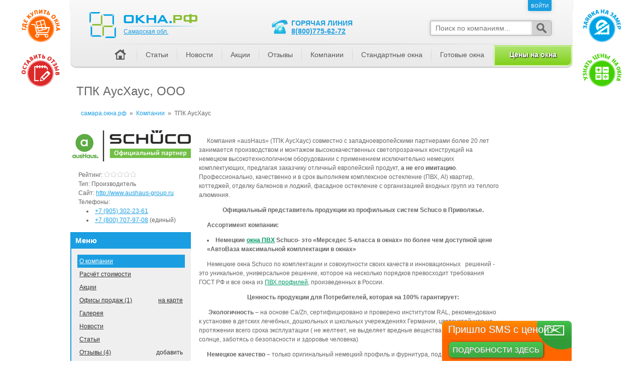

--- FILE ---
content_type: text/html; charset=utf-8
request_url: https://xn--80aaa0cvac.xn--80atjc.xn--p1ai/%D0%9A%D0%BE%D0%BC%D0%BF%D0%B0%D0%BD%D0%B8%D0%B8/f2828-%D0%A2%D0%9F%D0%9A%20%D0%90%D1%83%D1%81%D0%A5%D0%B0%D1%83%D1%81
body_size: 25259
content:
<!DOCTYPE html>
<html lang="ru">
	<head>
		<meta http-equiv="Content-Type" content="text/html; charset=UTF-8" />
		<meta name="viewport" content="width=1000" />
		<title>ТПК АусХаус, ООО</title>
		<meta name="robots" content="index, follow"/>
		<meta name="user_dependency" content="false"/>
		<meta name="keywords" content="ТПК АусХаус, Самара, Окна ПВХ, Окна алюминиевые, Раздвижные конструкции, Пластиковые конструкции, Балконные двери, Пластиковые двери, Фасадное остекление, Монтаж окон, Доставка окон, Оконная вентиляция"/>
		<meta name="description" content="Оконная компания ТПК АусХаус, ООО г. Самара поставляет ПВХ окна из REHAU Brilliant-Design, REHAU Delight-Design, REHAU BLITZ, Sсhüco Corona CT 70, Sсhüco Corona SI82, REHAU GENEO, REHAU INTELIO, Sсhüco Corona CT 70 Rondo, Sсhüco Easy Slide, Sсhüco Living, Sсhüco ThermoSlide, Sсhüco S74, REHAU GRAZIO"/>
		<link rel="image_src" href="//xn--80atjc.xn--p1ai/uploads/images/2018-03-03/schueco6.png"/>
		<link rel="icon" href="//xn--80atjc.xn--p1ai/images/icons/favicon.ico"/>
		<link rel="stylesheet" type="text/css" href="//xn--80atjc.xn--p1ai/assets/d2051bc0bcd302d9b9da433f957b85e8-1497414276.css" media="all" data-content="//xn--80atjc.xn--p1ai/css/layout.css //xn--80atjc.xn--p1ai/css/tags.css //xn--80atjc.xn--p1ai/css/tagproperties.css //xn--80atjc.xn--p1ai/css/template.css //xn--80atjc.xn--p1ai/css/components.css //xn--80atjc.xn--p1ai/css/single.css //xn--80atjc.xn--p1ai/css/frontend.css //xn--80atjc.xn--p1ai/css/cupertino/jquery-ui-1.8.18.custom.css //xn--80atjc.xn--p1ai/css/latest.css //xn--80atjc.xn--p1ai/css/companies.css //xn--80atjc.xn--p1ai/cmps/popup/popup.css //xn--80atjc.xn--p1ai/cmps/stars/stars.css //xn--80atjc.xn--p1ai/cmps/form/form.css //xn--80atjc.xn--p1ai/js/lib/pgwslideshow/pgwslideshow_light.min.css"/>
		<style type="text/css" media="all">#pageHeader {position:absolute;top:0;width:inherit;z-index:3}#headNav {position:relative;padding:0;margin:0px;background-repeat:repeat-x;background-position:center bottom;height:100%}#headNav .hotLine {background:url('/images/icons/hot-line.png') no-repeat center left transparent;padding-left:44px;color:#1A9EE1;position:absolute;text-transform:uppercase;font-weight:bold;font-size:14px;left:396px;top:38px}#headNav .hotLine span {clear:both;display:block}#headNav .searchbox {width:240px;background-color:#FFFFFF;border:1px solid #AAAAAA;border-radius:3px;box-shadow:0px 0px 6px #D0D0D0;position:absolute;right:42px;top:41px}#headNav .searchbox .searchfld {display:block}#headNav .searchbox .searchfld input {border:0px none;border-radius:2px 0px 0px 2px;box-shadow:inset 0px 0px 4px #D0D0D0;width:100%;padding:6px 10px; margin:0px;font-size:14px;width:182px}#headNav .searchbox .searchfld input::-webkit-input-placeholder,#headNav .searchbox .searchfld input::-moz-placeholder,#headNav .searchbox .searchfld input::-ms-input-placeholder {font-style:italic}#headNav .searchbox .searchbtn {cursor:pointer;width:38px;background-color:#D1D3D2;border-radius:0px 3px 3px 0px;position:absolute;bottom:0px;right:0px;top:0px}#headNav .searchbox .searchbtn .icon {border:0px none;opacity:0.7;position:absolute;width:100%; height:100%;background:url('/images/icons/search-icon-th.png') no-repeat center transparent;box-shadow:inset 0px 0px 3px #D0D0D0}#headNav .searchbox .searchbtn .icon:hover {opacity:0.9}#headNav #pageNav {background:url('/images/head_menu_line.png') no-repeat scroll center top transparent;float:right;list-style:none outside none;margin:0;overflow:hidden;position:relative;bottom:3px;padding:2px 0 0 0}#headNav #pageNav li {float:left;margin:0px;padding:0px;line-height:18px;background:url('/images/head_menu_separator.png') no-repeat left center}#headNav #pageNav li a {margin:0 0 0 1px;padding:11px 17px 14px;text-decoration:underline;display:block;color:#58595b;font-size:14px;text-decoration:none}#headNav #pageNav li a:hover {background:#f0eeee; background:-moz-linear-gradient(top, #f0eeee 0%, #dcdbdb 100%); background:-webkit-gradient(linear, left top, left bottom, color-stop(0%,#f0eeee), color-stop(100%,#dcdbdb)); background:-webkit-linear-gradient(top, #f0eeee 0%,#dcdbdb 100%); background:-o-linear-gradient(top, #f0eeee 0%,#dcdbdb 100%); background:-ms-linear-gradient(top, #f0eeee 0%,#dcdbdb 100%); background:linear-gradient(to bottom, #f0eeee 0%,#dcdbdb 100%); filter:progid:DXImageTransform.Microsoft.gradient( startColorstr='#f0eeee', endColorstr='#dcdbdb',GradientType=0 ); }#headNav #pageNav li a.current {background:#dcdbdb; background:-moz-linear-gradient(top, #dcdbdb 0%, #f0eeee 100%); background:-webkit-gradient(linear, left top, left bottom, color-stop(0%,#dcdbdb), color-stop(100%,#f0eeee)); background:-webkit-linear-gradient(top, #dcdbdb 0%,#f0eeee 100%); background:-o-linear-gradient(top, #dcdbdb 0%,#f0eeee 100%); background:-ms-linear-gradient(top, #dcdbdb 0%,#f0eeee 100%); background:linear-gradient(to bottom, #dcdbdb 0%,#f0eeee 100%); filter:progid:DXImageTransform.Microsoft.gradient( startColorstr='#dcdbdb', endColorstr='#f0eeee',GradientType=0 ); }#headNav #pageNav li.first {background:none}#headNav #pageNav li .haus {background:url('/images/icons/haus.png') no-repeat center center transparent;text-indent:-9999px;width:32px;height:32px;display:block;margin:-7px 0}#headNav #pageNav li.navSel a {text-decoration:none}#headNav #pageNav li.navSel {}#headNav #userNav {margin:0px;padding:0px;list-style:none;overflow:hidden;float:right}#headNav #userNav li {float:left;margin:0px;padding:0px 0px 0px 8px;line-height:13px}#headNav #userNav li a {margin:0px;padding:6px 6px 3px;text-decoration:none;float:left}#headNav #userNav li span {margin:0px;padding:6px 8px 3px;text-decoration:none;float:left;color:#1A9EE1}#headNav #pageNav li.order_button a {padding:8px 0px 15px;white-space:nowrap}#headNav #pageNav li.order_button a {background-color:#7fd019;text-shadow:black 1px 1px 2px;color:white;height:15px;text-align:center;width:152px;font-weight:bold;border-radius:0 0 12px 0;border:3px double white}#headNav #pageNav li.order_button a.isactive:hover {background-color:#f17e00;background-image:none;background:-webkit-linear-gradient(top, #f8c300, #ea823b);background:-moz-linear-gradient(top, #f8c300, #ea823b);background:-o-linear-gradient(top, #f8c300, #ea823b);background:-ms-linear-gradient(top, #f8c300, #ea823b);text-decoration:none;text-shadow:1px 1px 0 #8d8d8d;color:white}#headNav #pageNav li.order_button a.current{text-shadow:white 1px 1px 2px;color:#888}#pageHeadHolderMini {height:27px;width:1000px;position:fixed;z-index:3}.miniLogo {float:left;padding-top:5px;padding-left:15px}.miniRegion {padding-left:10px;padding-top:5px;display:inline-block;float:left}.menuAuthBlock {//z-index:1;//position:relative}.pageHeadHolder {position:absolute;top:0;width:inherit;z-index:3}.x-tooltip {display:none;position:absolute;width:200px;color:#FFFFFF;background:gray;height:30px;line-height:30px;text-align:center;border-radius:3px;margin-left:-92px;margin-top:6px;cursor:pointer}.x-tooltip::before {content:'';position:absolute;top:-4px;left:50%;margin-left:-4px;width:0; height:0;border-bottom:4px solid gray;border-right:4px solid transparent;border-left:4px solid transparent}</style>
		<style type="text/css" media="all">#footerSpacer {height:170px;margin-top:15px}#pageFooter {height:170px}div.footer_menu {position:relative;margin:10px 20px 0 20px}div.footer_menu table {width:100%;border:0;border-collapse:collapse}div.footer_menu table td,div.footer_menu table th {text-align:left;vertical-align:top;border:0}</style>
		<script type="text/javascript" crossorigin="anonymous" src="//xn--80atjc.xn--p1ai/js/lib/require.min.js" charset="utf-8"></script>
		<script type="text/javascript" crossorigin="anonymous" src="//xn--80atjc.xn--p1ai/js/lib/jquery-1.8.2.min.js" charset="utf-8"></script>
		<script type="text/javascript">window.uploadHost = '//xn--80atjc.xn--p1ai';window.CDNHost = '//xn--80atjc.xn--p1ai';window.wsHost = "//xn--k1ahm.xn--80atjc.xn--p1ai";requirejs.config({	baseUrl: window.CDNHost + '/js/mods',	paths: {		socketio: window.wsHost + '/socket.io/socket.io',//		socketio: 'https://cdn.socket.io/socket.io-1.4.5',		Handlebars: window.CDNHost + '/js/lib/handlebars.min-v1.3.0'	},	shim: {		jquery: { exports: '$' },		socketio: { exports: 'io' },		Handlebars: { exports: 'Handlebars' }	},	waitSeconds: 30});</script>
	</head>
	<body class="companies_itemPage">
		<script type="text/javascript" crossorigin="anonymous" src="//xn--80atjc.xn--p1ai/js/lib/bpopup.min.js" charset="utf-8"></script>
		<script type="text/javascript" crossorigin="anonymous" src="//xn--80atjc.xn--p1ai/js/lib/ensure.min.js" charset="utf-8"></script>
		<script type="text/javascript" crossorigin="anonymous" src="//xn--80atjc.xn--p1ai/js/lib/jquery.json-2.4.js" charset="utf-8"></script>
		<script type="text/javascript" crossorigin="anonymous" src="//xn--80atjc.xn--p1ai/js/lib/jquery-ui-1.8.23.custom.min.js" charset="utf-8"></script>
		<script type="text/javascript" crossorigin="anonymous" src="//xn--80atjc.xn--p1ai/js/front.js" charset="utf-8"></script>
		<script type="text/javascript" crossorigin="anonymous" src="//xn--80atjc.xn--p1ai/js/companyVerified.js" charset="utf-8"></script>
		<script type="text/javascript" crossorigin="anonymous" src="//xn--80atjc.xn--p1ai/cmps/form/form.js" charset="utf-8"></script>
		<script type="text/javascript" crossorigin="anonymous" src="//xn--80atjc.xn--p1ai/js/lib/handlebars-v1.3.0.js" charset="utf-8"></script>
		<script type="text/javascript" crossorigin="anonymous" src="//xn--80atjc.xn--p1ai/js/lib/pgwslideshow/pgwslideshow.min.js" charset="utf-8"></script>
		<script type="text/javascript" crossorigin="anonymous" src="//xn--80atjc.xn--p1ai/js/session.min.js" charset="utf-8"></script>
		<!--[if lt IE 9]>
			<script type="text/javascript" src="//xn--80atjc.xn--p1ai/js/lib/html5.js"></script>
		<![endif]-->
		<!--[if lte IE 9]>
			<script type="text/javascript" src="//xn--80atjc.xn--p1ai/js/lib/jquery.xdomainrequest.min.js"></script>
		<![endif]-->

		<script type="text/javascript">//<![CDATA[
			$(function() {
				if ((typeof require !== 'undefined') && ('//xn--80atjc.xn--p1ai/' !== window.location.href.replace(/^https?:\/\//, '\/\/'))) {
					require(['floatings'], function(floatings) {
						floatings.startup($('#pageContainer'), {
							regionid: 63,
							calcurl: '//xn--80aaa0cvac.xn--80atjc.xn--p1ai/%D0%BA%D0%B0%D0%BB%D1%8C%D0%BA%D1%83%D0%BB%D1%8F%D1%82%D0%BE%D1%80',
							gbuyurl: '//xn--80aaa0cvac.xn--80atjc.xn--p1ai/%D0%9A%D0%BE%D0%BC%D0%BF%D0%B0%D0%BD%D0%B8%D0%B8/g1-%D0%9E%D0%BA%D0%BD%D0%B0'
						});
					});

					var isActualCoupon = false;
					if (isActualCoupon === true) {
						require(['forms/coupon'], function(coupon) {
							var couponText = '';

							if (Session.has('coupon'))
								couponText = '<div class="coupon_get">' + Session.get('coupon.systemname') + '<br/><b>' + Session.get('coupon.code') + '</b></div>';
							else
								couponText = '<div class="coupon_add">Ввод купона</div>';

							coupon.showTicket(couponText).addClass('ticket-coupon');
						});

						if (typeof window.router !== 'undefined') {
							window.router.actions.enterCoupon = function(couponParam) {
								require(['forms/coupon'], function(coupon) {
									coupon.showForm({
										'couponParam': couponParam
									});
								});
							};
						}
					}

					if (typeof window.router !== 'undefined') {
						window.router.actions.register = function() {
							require(['forms/login'], function(form) {
								form.showForm();
							});
						};
						window.router.actions.forgotpass = function() {
							// TODO: поддержать req.params.continueUrl
							require(['forms/forgotpass'], function(form) {
								form.showForm();
							});
						};
					}
				}
			});
		//]]></script>

		<div id="pageContainer">
		<div id="headSpacer" style="height: 152px; z-index: -1"></div>

<div id="pinConfirmBlock" style="margin-bottom: 12px">
	<form method="POST" action="/confirm" style="padding: 8px">
		Ранее, на Ваш <span class="pinMessage"></span>, был выслан пин-код. <label><input type="text" name="pincode" pattern="[0-9]{4}" maxlength="4" value=""/></label>
		<input type="submit" value="Отправить" disabled="disabled"/>
	</form>
</div>

<script type="text/javascript">//<![CDATA[
	$(function() {
		if (Session.has('sessionpincode')) {
			var pinCode = Session.get('sessionpincode');
			var pinConfirmBlock = $('#pinConfirmBlock');
			var pinConfirmForm = pinConfirmBlock.find('form')
			var pinConfirmMessage = pinConfirmForm.find('.pinMessage');
			var pinConfirmInput = pinConfirmForm.find('[name="pincode"]').focus();
			var pinConfirmSubmit = pinConfirmForm.find('[type="submit"]');

			pinConfirmBlock.show();

			if (pinCode['type'] && pinCode['entity'])
				if (pinCode['type'] == 'email')
					pinConfirmMessage.html('электронный почтовый ящик <b>' + pinCode['entity'] + '</b>');
				else if (pinCode['type'] == 'sms')
					pinConfirmMessage.html('телефонный номер <b>' + pinCode['entity'] + '</b>');

			pinConfirmInput.bind('change keyup input', function(){
				var value = $(this).val();
				if (value && value.length == 4)
					pinConfirmSubmit.prop('disabled', false);
				else
					pinConfirmSubmit.prop('disabled', true);
			});

			pinConfirmForm.submit(function(){
				$.post(pinConfirmForm.attr('action'), pinConfirmForm.serialize(),function(data){
					if (data.hasOwnProperty('error') && data.error) {
							$('body').showMessage(data.error);
					} else if (data.hasOwnProperty('refresh') && data.refresh) {
						if (data.hasOwnProperty('adds') && data.adds == 'google_confirm' && typeof ga != 'undefined')
							try {$.when(ga('send', 'event', 'Заявка', 'Confirm', 'Request', 1)).then(function(){window.location.reload();});} catch(e) {}
						else
							window.location.reload();
					} else if (data.hasOwnProperty('redirecturl') && data.redirecturl) {
						if (data.hasOwnProperty('adds') && data.adds == 'google_confirm' && typeof ga != 'undefined')
							try {$.when(ga('send', 'event', 'Заявка', 'Confirm', 'Request', 1)).then(function(){window.location.href = data.redirecturl;});} catch(e) {}
						else
							window.location.href = data.redirecturl;
					} else if (data.items.hasOwnProperty('pinParams') && data.items.pinParams) {
						window.showRequestPinWindow(data.items.pinParams);
					}
				});
				return false;
			});
		}
	});
//]]></script>


<div class="block_header">
<div id='usermenu_companies_main_page' style='overflow:hidden; display:none'>
<script>
	require(['jquery'], function() {
		$.ajax({
			type: 'POST',
			url: '/usermenu',
			cache: false,
			dataType: 'html',
			data: {
				moduleid: '118',
				code: 'companies_main_page'
			},
			success: function(data) {
				var self = $('#usermenu_companies_main_page');
				self.html(data);
				(data) ? self.show(): self.hide();
			}
		});
	});
</script>
</div></div>
<div id="headPage">
		<h1>ТПК АусХаус, ООО</h1>
	<div class="messages_top">
		<div id="formessage">
		</div>
					</div>
		<div>
<ol class="uiBreadcrumbs" itemscope itemtype="http://schema.org/BreadcrumbList"><li itemprop="itemListElement" itemscope itemtype="http://schema.org/ListItem"><a itemprop="item" href="/"><span itemprop="name">самара.окна.рф</span></a></li><li><span>&raquo;</span></li><li itemprop="itemListElement" itemscope itemtype="http://schema.org/ListItem"><a itemprop="item" href="/%D0%9A%D0%BE%D0%BC%D0%BF%D0%B0%D0%BD%D0%B8%D0%B8"><span itemprop="name">Компании</span></a></li><li><span>&raquo;</span></li><li itemprop="itemListElement" itemscope itemtype="http://schema.org/ListItem"><span itemprop="name">ТПК АусХаус</span></li></ol>	</div>
</div>

<!-- pageHeader // -->

<div class="content_top" style="clear:both">
</div>


<div class="hasLeftCol hasRightCol hasBothCol">
	<div id="pageBody">
		<div id="contentCol">
			<div id="contentColIn">
				<div class="content_block">
					
										<style>
.pgwSlideshowLight {
	background: none;
	border: 1px solid #ccc;
	border-radius: 6px;
}
.pgwSlideshowLight ul {
	margin: 0;
	padding: 0;
}
.pgwSlideshowLight .ps-list li .ps-item {
	width: 80px;
	height: 80px;
	display: block;
	overflow: hidden;
	border: 1px solid #aaa;
	position: relative;
}
.pgwSlideshowLight .ps-list li .ps-item.ps-selected img {
	margin: 0
}
.pgwSlideshowLight .ps-list li .ps-item.ps-selected {
    margin: 12px 5px;
}
.pgwSlideshowLight .ps-current .ps-prev, .pgwSlideshowLight .ps-current .ps-next  {
	background: rgba(26,158,225,0.7);
	border: none;
	z-index: 1000
}
.pgwSlideshowLight .ps-list li .ps-item img{
	border: none;
	position: absolute
}
.pgwSlideshowLight .ps-list {
	background-color: #fff;
	border-radius: 0 0 6px 6px;
	box-shadow: 0 10px 10px -5px #ccc inset;
}
.pgwSlideshowLight .ps-list li .ps-item.ps-selected {
	border-color: rgb(26, 158, 225)
}
.pgwSlideshowLight .ps-current>ul>li {
	position: absolute;
	z-index: 0
}
.pgwSlideshowLight .ps-caption {
	background-color: rgb(26, 158, 225)
}
.imageToShow {
	line-height: 1;
}
</style>
<div class="imageToShow"></div>
<script type='text/javascript'>//<![CDATA[
	var regionid = 63;
	var companyid = 2828;
	var companyname = "\u0422\u041f\u041a \u0410\u0443\u0441\u0425\u0430\u0443\u0441";

	$(document).ready(function() {
		$('.pgwSlideshowLight').pgwSlideshow({
			mainClassName: 'pgwSlideshowLight'
		});
	});
//]]></script>

<p>Компания «ausHaus» (ТПК АусХаус) совместно с западноевропейскими партнерами более 20 лет занимается производством и монтажом высококачественных светопрозрачных конструкций на немецком высокотехнологичном оборудовании с применением исключительно немецких комплектующих, предлагая заказчику отличный европейский продукт, <strong>а не его имитацию</strong>. Профессионально, качественно и в срок выполняем комплексное остекление (ПВХ, Al) квартир, коттеджей, отделку балконов и лоджий, фасадное остекление с организацией входных групп из теплого алюминия.</p>
<p style="text-align: center;"><strong>Официальный представитель продукции из профильных систем </strong><strong>Schuco</strong><strong> в Приволжье.</strong></p>
<p><strong>Ассортимент компании:</strong></p>
<ul>
<li>
<strong>Немецкие <a href="//xn--80aaa0cvac.xn--80atjc.xn--p1ai/%D0%9A%D0%BE%D0%BC%D0%BF%D0%B0%D0%BD%D0%B8%D0%B8/c1-%D0%9E%D0%BA%D0%BD%D0%B0%20%D0%9F%D0%92%D0%A5" class="collocation">окна ПВХ</a> </strong><strong>Schuco</strong><strong>- это «Мерседес </strong><strong>S</strong><strong>-класса в окнах» по более чем доступной цене «АвтоВаза максимальной комплектации в окнах»</strong>
</li>
</ul>
<p>Немецкие окна Schuco по комплектации и совокупности своих качеств и инновационных   решений - это уникальное, универсальное решение, которое на несколько порядков превосходит требования ГОСТ РФ и все окна из <a href="//xn--80aaa0cvac.xn--80atjc.xn--p1ai/%D0%9A%D0%BE%D0%BC%D0%BF%D0%B0%D0%BD%D0%B8%D0%B8/c23-%D0%9F%D1%80%D0%BE%D1%84%D0%B8%D0%BB%D0%B8%20%D0%9F%D0%92%D0%A5" class="collocation">ПВХ профилей</a>, произведенных в России.</p>
<p style="text-align: center;"><strong>Ценность продукции для Потребителей, которая на 100% гарантирует:</strong></p>
<p><strong> </strong><strong>Экологичность – </strong>на основе Ca/Zn, сертифицировано и проверено институтом RAL, рекомендовано к установке в детских лечебных, дошкольных и школьных учереждениях Германии, цветоустойчива на протяжении всего срока эксплуатации ( не желтеет, не выделяет вредные вещества при нагреве на солнце, заботясь о безопасности и здоровье человека)</p>
<p><strong>Немецкое качество – </strong>только оригинальный немецкий профиль и фурнитура, под контролем немецкого института качества RAL и нашего партнера Schuco</p>
<p><strong>Европейский сервис – </strong>точно в срок, даже в период «высокого сезона», высококвалифицированные мастера на производстве под руководством немецких специалистов, фирменная технология монтажа по стандартам RAL, профессиональные монтажные бригады с опытом работы в отрасли более 10 лет</p>
<p><strong>Надежность – </strong>100% гарантия идеальной работы изделий, как стандарьных габаритов, так и нестандарта, на протяжении всего срока эксплуатации</p>
<p><strong>Эксклюзивность – </strong>окон с таким колличеством опций и инноваций в РФ всего 5 %</p>
<p><strong>Экономичность – </strong>по совокупности качеств и функций окна Schuco в 2-4 раза опередили окна из известных немецких профилей, произведенных в России, но при этом стоят не в 2-4 раза дороже, а всего на 25-30%, при этом экономят Вам на здоровье, электроэнегрии, невилирую эту несравнимую разницу и окупая ее на первом годе эксплуатации с запасом.</p>
<p><strong>Благотворительность </strong>– покупая нашу продукцию, Вы автоматически помогаете детям и оказываете благотворительную помощь общественным организациям</p>
<ul>
<li>
<strong>Алюминиевые конструкции </strong><strong>Schuco</strong>
</li>
</ul>
<p><strong>Алюминиевые конструкции </strong><strong>Schuco</strong><strong> – мировой признанный лидер в отрасли. На него равняются и его копируют</strong></p>
<p>Приоритет в нашей деятельности - это здоровый микроклимат, комфорт, уют и тепло в домах наших клиентов. </p>
<p><strong>Мы всегда готовы предоставить качественную уникальную продукцию и услуги по наиболее приемлемой цене, как корпоративным (дизайнерам, архитекторам, застройщикам малоэтажных коттеджных поселков, производителям деревянных домов, ремонтным компаниям и т д и т п ), так и частным заказчикам.</strong></p>
<div class="section"></div>
<div class="separator"></div>
<div class="section"></div>
<h3>Фото работ компании и преимущества комплектующих </h3>
<ul class="pgwSlideshowLight"><li>
  <a href="//xn--80atjc.xn--p1ai/uploads/images/2018-02-15/Process ostekleniya kotted'a v Samarskoy oblasti nemeckimi oknami Schuco Corona ST 70 s Vario Tec i TePLOPAKeTOM DS 1.jpg" target="_blank">
		<img src="//xn--80atjc.xn--p1ai/thumbnails/c80x80/uploads/images/2018-02-15/Process ostekleniya kotted'a v Samarskoy oblasti nemeckimi oknami Schuco Corona ST 70 s Vario Tec i TePLOPAKeTOM DS 1.jpg" alt="Остекление коттеджа в Самарской области окнами Schuco Corona 70" class="hidden" data-description="" title="Остекление коттеджа в Самарской области окнами Schuco Corona 70" data-maxsize="80" data-large-src="//xn--80atjc.xn--p1ai/thumbnails/600x450/uploads/images/2018-02-15/Process ostekleniya kotted'a v Samarskoy oblasti nemeckimi oknami Schuco Corona ST 70 s Vario Tec i TePLOPAKeTOM DS 1.jpg" data-source-src="//xn--80atjc.xn--p1ai//uploads/images/2018-02-15/Process ostekleniya kotted'a v Samarskoy oblasti nemeckimi oknami Schuco Corona ST 70 s Vario Tec i TePLOPAKeTOM DS 1.jpg" />
	</a>
</li><li>
  <a href="//xn--80atjc.xn--p1ai/uploads/images/2018-02-15/Process ostekleniya kotted'a v Samarskoy oblasti nemeckimi oknami Schuco Corona ST 70 s Vario Tec i TePLOPAKeTOM DS.jpg" target="_blank">
		<img src="//xn--80atjc.xn--p1ai/thumbnails/c80x80/uploads/images/2018-02-15/Process ostekleniya kotted'a v Samarskoy oblasti nemeckimi oknami Schuco Corona ST 70 s Vario Tec i TePLOPAKeTOM DS.jpg" alt="Остекление коттеджа в Самарской области окнами Schuco Corona 70" class="hidden" data-description="" title="Остекление коттеджа в Самарской области окнами Schuco Corona 70" data-maxsize="80" data-large-src="//xn--80atjc.xn--p1ai/thumbnails/600x450/uploads/images/2018-02-15/Process ostekleniya kotted'a v Samarskoy oblasti nemeckimi oknami Schuco Corona ST 70 s Vario Tec i TePLOPAKeTOM DS.jpg" data-source-src="//xn--80atjc.xn--p1ai//uploads/images/2018-02-15/Process ostekleniya kotted'a v Samarskoy oblasti nemeckimi oknami Schuco Corona ST 70 s Vario Tec i TePLOPAKeTOM DS.jpg" />
	</a>
</li><li>
  <a href="//xn--80atjc.xn--p1ai/uploads/images/2018-02-15/Vhodnaya gruppa Schuco 70 c originalnoy firmennoy furnituroy Schuco Vario Tec.jpg" target="_blank">
		<img src="//xn--80atjc.xn--p1ai/thumbnails/c80x80/uploads/images/2018-02-15/Vhodnaya gruppa Schuco 70 c originalnoy firmennoy furnituroy Schuco Vario Tec.jpg" alt="Входная группа ПВХ Schuco 70 " class="hidden" data-description="" title="Входная группа ПВХ Schuco 70 " data-maxsize="80" data-large-src="//xn--80atjc.xn--p1ai/thumbnails/600x450/uploads/images/2018-02-15/Vhodnaya gruppa Schuco 70 c originalnoy firmennoy furnituroy Schuco Vario Tec.jpg" data-source-src="//xn--80atjc.xn--p1ai//uploads/images/2018-02-15/Vhodnaya gruppa Schuco 70 c originalnoy firmennoy furnituroy Schuco Vario Tec.jpg" />
	</a>
</li><li>
  <a href="//xn--80atjc.xn--p1ai/uploads/images/2018-02-15/Otgruzka okon Schuco v Samaru pod kontrolem nemeckih specialistov.jpg" target="_blank">
		<img src="//xn--80atjc.xn--p1ai/thumbnails/c80x80/uploads/images/2018-02-15/Otgruzka okon Schuco v Samaru pod kontrolem nemeckih specialistov.jpg" alt="Фото с завода перед отправкой в Самару" class="hidden" data-description="" title="Фото с завода перед отправкой в Самару" data-maxsize="80" data-large-src="//xn--80atjc.xn--p1ai/thumbnails/600x450/uploads/images/2018-02-15/Otgruzka okon Schuco v Samaru pod kontrolem nemeckih specialistov.jpg" data-source-src="//xn--80atjc.xn--p1ai//uploads/images/2018-02-15/Otgruzka okon Schuco v Samaru pod kontrolem nemeckih specialistov.jpg" />
	</a>
</li><li>
  <a href="//xn--80atjc.xn--p1ai/uploads/images/2016-10-17/Sertif Shuko.jpg" target="_blank">
		<img src="//xn--80atjc.xn--p1ai/thumbnails/c80x80/uploads/images/2016-10-17/Sertif Shuko.jpg" alt="Сертификат Schuco,подтверждающий немецкое происхождение профилей" class="hidden" data-description="" title="Сертификат Schuco,подтверждающий немецкое происхождение профилей" data-maxsize="80" data-large-src="//xn--80atjc.xn--p1ai/thumbnails/600x450/uploads/images/2016-10-17/Sertif Shuko.jpg" data-source-src="//xn--80atjc.xn--p1ai//uploads/images/2016-10-17/Sertif Shuko.jpg" />
	</a>
</li><li>
  <a href="//xn--80atjc.xn--p1ai/uploads/images/2018-02-15/Sertifikat kachestva RAL profilnyh sistem PVH Schuco.jpg" target="_blank">
		<img src="//xn--80atjc.xn--p1ai/thumbnails/c80x80/uploads/images/2018-02-15/Sertifikat kachestva RAL profilnyh sistem PVH Schuco.jpg" alt="Немецкий сертификат качества RAL для систем Schuco" class="hidden" data-description="" title="Немецкий сертификат качества RAL для систем Schuco" data-maxsize="80" data-large-src="//xn--80atjc.xn--p1ai/thumbnails/600x450/uploads/images/2018-02-15/Sertifikat kachestva RAL profilnyh sistem PVH Schuco.jpg" data-source-src="//xn--80atjc.xn--p1ai//uploads/images/2018-02-15/Sertifikat kachestva RAL profilnyh sistem PVH Schuco.jpg" />
	</a>
</li><li>
  <a href="//xn--80atjc.xn--p1ai/uploads/images/2018-02-15/Schuco Corona CT 70 Rondo 5 kam v masse CremeWeiss bez laminacii.png" target="_blank">
		<img src="//xn--80atjc.xn--p1ai/thumbnails/c80x80/uploads/images/2018-02-15/Schuco Corona CT 70 Rondo 5 kam v masse CremeWeiss bez laminacii.png" alt="Schuco Corona CT 70 Rondo 5 кам в массе CremeWeiss без ламинации" class="hidden" data-description="" title="Schuco Corona CT 70 Rondo 5 кам в массе CremeWeiss без ламинации" data-maxsize="80" data-large-src="//xn--80atjc.xn--p1ai/thumbnails/600x450/uploads/images/2018-02-15/Schuco Corona CT 70 Rondo 5 kam v masse CremeWeiss bez laminacii.png" data-source-src="//xn--80atjc.xn--p1ai//uploads/images/2018-02-15/Schuco Corona CT 70 Rondo 5 kam v masse CremeWeiss bez laminacii.png" />
	</a>
</li><li>
  <a href="//xn--80atjc.xn--p1ai/uploads/images/2018-02-15/Schuco Corona SI 82 Rondo 6 kam v masse na kor osnove laminaciya.png" target="_blank">
		<img src="//xn--80atjc.xn--p1ai/thumbnails/c80x80/uploads/images/2018-02-15/Schuco Corona SI 82 Rondo 6 kam v masse na kor osnove laminaciya.png" alt="Schuco Corona SI 82 Rondo 6 кам в массе на кор основе ламинация" class="hidden" data-description="" title="Schuco Corona SI 82 Rondo 6 кам в массе на кор основе ламинация" data-maxsize="80" data-large-src="//xn--80atjc.xn--p1ai/thumbnails/600x450/uploads/images/2018-02-15/Schuco Corona SI 82 Rondo 6 kam v masse na kor osnove laminaciya.png" data-source-src="//xn--80atjc.xn--p1ai//uploads/images/2018-02-15/Schuco Corona SI 82 Rondo 6 kam v masse na kor osnove laminaciya.png" />
	</a>
</li><li>
  <a href="//xn--80atjc.xn--p1ai/uploads/images/2018-02-15/Schuco Living 82 7 kam v masse Antracit na temno-seroy osnove laminaciya.png" target="_blank">
		<img src="//xn--80atjc.xn--p1ai/thumbnails/c80x80/uploads/images/2018-02-15/Schuco Living 82 7 kam v masse Antracit na temno-seroy osnove laminaciya.png" alt="Schuco Living 82 7 кам в массе Антрацит на темно-серой основе" class="hidden" data-description="" title="Schuco Living 82 7 кам в массе Антрацит на темно-серой основе" data-maxsize="80" data-large-src="//xn--80atjc.xn--p1ai/thumbnails/600x450/uploads/images/2018-02-15/Schuco Living 82 7 kam v masse Antracit na temno-seroy osnove laminaciya.png" data-source-src="//xn--80atjc.xn--p1ai//uploads/images/2018-02-15/Schuco Living 82 7 kam v masse Antracit na temno-seroy osnove laminaciya.png" />
	</a>
</li><li>
  <a href="//xn--80atjc.xn--p1ai/uploads/images/2018-02-15/Firmennoe usilennoe armirovanie Schuco 1.jpg" target="_blank">
		<img src="//xn--80atjc.xn--p1ai/thumbnails/c80x80/uploads/images/2018-02-15/Firmennoe usilennoe armirovanie Schuco 1.jpg" alt="Фирменное усиленное армирование Schueco " class="hidden" data-description="" title="Фирменное усиленное армирование Schueco " data-maxsize="80" data-large-src="//xn--80atjc.xn--p1ai/thumbnails/600x450/uploads/images/2018-02-15/Firmennoe usilennoe armirovanie Schuco 1.jpg" data-source-src="//xn--80atjc.xn--p1ai//uploads/images/2018-02-15/Firmennoe usilennoe armirovanie Schuco 1.jpg" />
	</a>
</li><li>
  <a href="//xn--80atjc.xn--p1ai/uploads/images/2018-02-15/Eksklyuzivnaya nemeckaya furnitura Schuco VarioTec2.jpg" target="_blank">
		<img src="//xn--80atjc.xn--p1ai/thumbnails/c80x80/uploads/images/2018-02-15/Eksklyuzivnaya nemeckaya furnitura Schuco VarioTec2.jpg" alt="Эксклюзивная немецкая фурнитура Schuco VarioTec" class="hidden" data-description="" title="Эксклюзивная немецкая фурнитура Schuco VarioTec" data-maxsize="80" data-large-src="//xn--80atjc.xn--p1ai/thumbnails/600x450/uploads/images/2018-02-15/Eksklyuzivnaya nemeckaya furnitura Schuco VarioTec2.jpg" data-source-src="//xn--80atjc.xn--p1ai//uploads/images/2018-02-15/Eksklyuzivnaya nemeckaya furnitura Schuco VarioTec2.jpg" />
	</a>
</li><li>
  <a href="//xn--80atjc.xn--p1ai/uploads/images/2018-02-15/Cvetovaya gamma petel Schuco VarioTec2.jpg" target="_blank">
		<img src="//xn--80atjc.xn--p1ai/thumbnails/c80x80/uploads/images/2018-02-15/Cvetovaya gamma petel Schuco VarioTec2.jpg" alt="Цветовая гамма петель Schuco VarioTec" class="hidden" data-description="" title="Цветовая гамма петель Schuco VarioTec" data-maxsize="80" data-large-src="//xn--80atjc.xn--p1ai/thumbnails/600x450/uploads/images/2018-02-15/Cvetovaya gamma petel Schuco VarioTec2.jpg" data-source-src="//xn--80atjc.xn--p1ai//uploads/images/2018-02-15/Cvetovaya gamma petel Schuco VarioTec2.jpg" />
	</a>
</li><li>
  <a href="//xn--80atjc.xn--p1ai/uploads/images/2018-02-15/Firmennye okonnye ruchki Schuco Germaniya1.jpg" target="_blank">
		<img src="//xn--80atjc.xn--p1ai/thumbnails/c80x80/uploads/images/2018-02-15/Firmennye okonnye ruchki Schuco Germaniya1.jpg" alt="Фирменные оконные ручки Schuco Германия" class="hidden" data-description="" title="Фирменные оконные ручки Schuco Германия" data-maxsize="80" data-large-src="//xn--80atjc.xn--p1ai/thumbnails/600x450/uploads/images/2018-02-15/Firmennye okonnye ruchki Schuco Germaniya1.jpg" data-source-src="//xn--80atjc.xn--p1ai//uploads/images/2018-02-15/Firmennye okonnye ruchki Schuco Germaniya1.jpg" />
	</a>
</li><li>
  <a href="//xn--80atjc.xn--p1ai/uploads/images/2018-02-15/Firmennye najimnye garnitury Schuco dlya vhodnyh dverey1.jpg" target="_blank">
		<img src="//xn--80atjc.xn--p1ai/thumbnails/c80x80/uploads/images/2018-02-15/Firmennye najimnye garnitury Schuco dlya vhodnyh dverey1.jpg" alt="Фирменные нажимные гарнитуры Schuco для входных дверей" class="hidden" data-description="" title="Фирменные нажимные гарнитуры Schuco для входных дверей" data-maxsize="80" data-large-src="//xn--80atjc.xn--p1ai/thumbnails/600x450/uploads/images/2018-02-15/Firmennye najimnye garnitury Schuco dlya vhodnyh dverey1.jpg" data-source-src="//xn--80atjc.xn--p1ai//uploads/images/2018-02-15/Firmennye najimnye garnitury Schuco dlya vhodnyh dverey1.jpg" />
	</a>
</li><li>
  <a href="//xn--80atjc.xn--p1ai/uploads/images/2018-02-15/TePLOPAKeT DS.jpg" target="_blank">
		<img src="//xn--80atjc.xn--p1ai/thumbnails/c80x80/uploads/images/2018-02-15/TePLOPAKeT DS.jpg" alt="УНИКАЛЬНЫЙ ТЕПЛОПАКЕТ DS" class="hidden" data-description="" title="УНИКАЛЬНЫЙ ТЕПЛОПАКЕТ DS" data-maxsize="80" data-large-src="//xn--80atjc.xn--p1ai/thumbnails/600x450/uploads/images/2018-02-15/TePLOPAKeT DS.jpg" data-source-src="//xn--80atjc.xn--p1ai//uploads/images/2018-02-15/TePLOPAKeT DS.jpg" />
	</a>
</li><li>
  <a href="//xn--80atjc.xn--p1ai/uploads/images/2018-02-15/Napylenie Blue Sapphire1.png" target="_blank">
		<img src="//xn--80atjc.xn--p1ai/thumbnails/c80x80/uploads/images/2018-02-15/Napylenie Blue Sapphire1.png" alt="Напыление ТЕПЛОПАКЕТА DS Blue Sapphire" class="hidden" data-description="" title="Напыление ТЕПЛОПАКЕТА DS Blue Sapphire" data-maxsize="80" data-large-src="//xn--80atjc.xn--p1ai/thumbnails/600x450/uploads/images/2018-02-15/Napylenie Blue Sapphire1.png" data-source-src="//xn--80atjc.xn--p1ai//uploads/images/2018-02-15/Napylenie Blue Sapphire1.png" />
	</a>
</li><li>
  <a href="//xn--80atjc.xn--p1ai/uploads/images/2018-02-15/Napylenie Red Gold.png" target="_blank">
		<img src="//xn--80atjc.xn--p1ai/thumbnails/c80x80/uploads/images/2018-02-15/Napylenie Red Gold.png" alt="Напыление ТЕПЛОПАКЕТА DS Red Gold" class="hidden" data-description="" title="Напыление ТЕПЛОПАКЕТА DS Red Gold" data-maxsize="80" data-large-src="//xn--80atjc.xn--p1ai/thumbnails/600x450/uploads/images/2018-02-15/Napylenie Red Gold.png" data-source-src="//xn--80atjc.xn--p1ai//uploads/images/2018-02-15/Napylenie Red Gold.png" />
	</a>
</li><li>
  <a href="//xn--80atjc.xn--p1ai/uploads/images/2018-02-15/Napylenie White Platinum1.png" target="_blank">
		<img src="//xn--80atjc.xn--p1ai/thumbnails/c80x80/uploads/images/2018-02-15/Napylenie White Platinum1.png" alt="Напыление ТЕПЛОПАКЕТА DS White Platinum" class="hidden" data-description="" title="Напыление ТЕПЛОПАКЕТА DS White Platinum" data-maxsize="80" data-large-src="//xn--80atjc.xn--p1ai/thumbnails/600x450/uploads/images/2018-02-15/Napylenie White Platinum1.png" data-source-src="//xn--80atjc.xn--p1ai//uploads/images/2018-02-15/Napylenie White Platinum1.png" />
	</a>
</li><li>
  <a href="//xn--80atjc.xn--p1ai/uploads/images/2018-02-15/Napylenie Slear Diamond1.png" target="_blank">
		<img src="//xn--80atjc.xn--p1ai/thumbnails/c80x80/uploads/images/2018-02-15/Napylenie Slear Diamond1.png" alt="Напыление ТЕПЛОПАКЕТА DS Сlear Diamond" class="hidden" data-description="" title="Напыление ТЕПЛОПАКЕТА DS Сlear Diamond" data-maxsize="80" data-large-src="//xn--80atjc.xn--p1ai/thumbnails/600x450/uploads/images/2018-02-15/Napylenie Slear Diamond1.png" data-source-src="//xn--80atjc.xn--p1ai//uploads/images/2018-02-15/Napylenie Slear Diamond1.png" />
	</a>
</li><li>
  <a href="//xn--80atjc.xn--p1ai/uploads/images/2018-02-15/Firmennye PVH plenki dlya laminacii Schuco Germaniya.jpg" target="_blank">
		<img src="//xn--80atjc.xn--p1ai/thumbnails/c80x80/uploads/images/2018-02-15/Firmennye PVH plenki dlya laminacii Schuco Germaniya.jpg" alt="Фирменные ПВХ пленки для ламинации Schuco Германия" class="hidden" data-description="" title="Фирменные ПВХ пленки для ламинации Schuco Германия" data-maxsize="80" data-large-src="//xn--80atjc.xn--p1ai/thumbnails/600x450/uploads/images/2018-02-15/Firmennye PVH plenki dlya laminacii Schuco Germaniya.jpg" data-source-src="//xn--80atjc.xn--p1ai//uploads/images/2018-02-15/Firmennye PVH plenki dlya laminacii Schuco Germaniya.jpg" />
	</a>
</li><li>
  <a href="//xn--80atjc.xn--p1ai/uploads/images/2018-02-15/Firmennye obrazcy pokrytiy Schuco AutomotiveFinish 1.png" target="_blank">
		<img src="//xn--80atjc.xn--p1ai/thumbnails/c80x80/uploads/images/2018-02-15/Firmennye obrazcy pokrytiy Schuco AutomotiveFinish 1.png" alt="Фирменное покрытие от BMW металлик Schuco AutomotiveFinish" class="hidden" data-description="" title="Фирменное покрытие от BMW металлик Schuco AutomotiveFinish" data-maxsize="80" data-large-src="//xn--80atjc.xn--p1ai/thumbnails/600x450/uploads/images/2018-02-15/Firmennye obrazcy pokrytiy Schuco AutomotiveFinish 1.png" data-source-src="//xn--80atjc.xn--p1ai//uploads/images/2018-02-15/Firmennye obrazcy pokrytiy Schuco AutomotiveFinish 1.png" />
	</a>
</li><li>
  <a href="//xn--80atjc.xn--p1ai/uploads/images/2018-02-15/Firmennye PVH plenki dlya laminacii Renolit Germaniya.jpg" target="_blank">
		<img src="//xn--80atjc.xn--p1ai/thumbnails/c80x80/uploads/images/2018-02-15/Firmennye PVH plenki dlya laminacii Renolit Germaniya.jpg" alt="Фирменные ПВХ пленки для ламинации Renolit Германия" class="hidden" data-description="" title="Фирменные ПВХ пленки для ламинации Renolit Германия" data-maxsize="80" data-large-src="//xn--80atjc.xn--p1ai/thumbnails/600x450/uploads/images/2018-02-15/Firmennye PVH plenki dlya laminacii Renolit Germaniya.jpg" data-source-src="//xn--80atjc.xn--p1ai//uploads/images/2018-02-15/Firmennye PVH plenki dlya laminacii Renolit Germaniya.jpg" />
	</a>
</li><li>
  <a href="//xn--80atjc.xn--p1ai/uploads/images/2018-02-15/Cvetovaya raskladka RAL Germaniya.jpg" target="_blank">
		<img src="//xn--80atjc.xn--p1ai/thumbnails/c80x80/uploads/images/2018-02-15/Cvetovaya raskladka RAL Germaniya.jpg" alt="Цветовая раскладка RAL Германия" class="hidden" data-description="" title="Цветовая раскладка RAL Германия" data-maxsize="80" data-large-src="//xn--80atjc.xn--p1ai/thumbnails/600x450/uploads/images/2018-02-15/Cvetovaya raskladka RAL Germaniya.jpg" data-source-src="//xn--80atjc.xn--p1ai//uploads/images/2018-02-15/Cvetovaya raskladka RAL Germaniya.jpg" />
	</a>
</li><li>
  <a href="//xn--80atjc.xn--p1ai/uploads/images/2018-03-12/Osteklenie kotted'a oknami Schuco LIVING 82 Antracit v masse s pokrytiem Automotive ot koncerna BMW Germaniya.jpg" target="_blank">
		<img src="//xn--80atjc.xn--p1ai/thumbnails/c80x80/uploads/images/2018-03-12/Osteklenie kotted'a oknami Schuco LIVING 82 Antracit v masse s pokrytiem Automotive ot koncerna BMW Germaniya.jpg" alt="Остекление коттеджа окнами Schuco LIVING 82 Антрацит в массе " class="hidden" data-description="" title="Остекление коттеджа окнами Schuco LIVING 82 Антрацит в массе " data-maxsize="80" data-large-src="//xn--80atjc.xn--p1ai/thumbnails/600x450/uploads/images/2018-03-12/Osteklenie kotted'a oknami Schuco LIVING 82 Antracit v masse s pokrytiem Automotive ot koncerna BMW Germaniya.jpg" data-source-src="//xn--80atjc.xn--p1ai//uploads/images/2018-03-12/Osteklenie kotted'a oknami Schuco LIVING 82 Antracit v masse s pokrytiem Automotive ot koncerna BMW Germaniya.jpg" />
	</a>
</li><li>
  <a href="//xn--80atjc.xn--p1ai/uploads/images/2018-03-12/Gravirovka RAL, podtver'dayushchaya nemeckoe proishojdenie prof.jpg" target="_blank">
		<img src="//xn--80atjc.xn--p1ai/thumbnails/c80x80/uploads/images/2018-03-12/Gravirovka RAL, podtver'dayushchaya nemeckoe proishojdenie prof.jpg" alt="Гравировка RAL, подтверждающая немецкое происхождение системы" class="hidden" data-description="" title="Гравировка RAL, подтверждающая немецкое происхождение системы" data-maxsize="80" data-large-src="//xn--80atjc.xn--p1ai/thumbnails/600x450/uploads/images/2018-03-12/Gravirovka RAL, podtver'dayushchaya nemeckoe proishojdenie prof.jpg" data-source-src="//xn--80atjc.xn--p1ai//uploads/images/2018-03-12/Gravirovka RAL, podtver'dayushchaya nemeckoe proishojdenie prof.jpg" />
	</a>
</li><li>
  <a href="//xn--80atjc.xn--p1ai/uploads/images/2018-03-12/Okna iz nemeckoy sistemy Schuco Corona CT 70 Vid s torca.jpg" target="_blank">
		<img src="//xn--80atjc.xn--p1ai/thumbnails/c80x80/uploads/images/2018-03-12/Okna iz nemeckoy sistemy Schuco Corona CT 70 Vid s torca.jpg" alt="Окна из немецкой системы Schuco Corona CT 70 Вид с торца" class="hidden" data-description="" title="Окна из немецкой системы Schuco Corona CT 70 Вид с торца" data-maxsize="80" data-large-src="//xn--80atjc.xn--p1ai/thumbnails/600x450/uploads/images/2018-03-12/Okna iz nemeckoy sistemy Schuco Corona CT 70 Vid s torca.jpg" data-source-src="//xn--80atjc.xn--p1ai//uploads/images/2018-03-12/Okna iz nemeckoy sistemy Schuco Corona CT 70 Vid s torca.jpg" />
	</a>
</li><li>
  <a href="//xn--80atjc.xn--p1ai/uploads/images/2018-03-12/Foto 1.jpg" target="_blank">
		<img src="//xn--80atjc.xn--p1ai/thumbnails/c80x80/uploads/images/2018-03-12/Foto 1.jpg" alt="Окна из немецкой системы Schuco Corona CT 70 Гл фасад 2 эт" class="hidden" data-description="" title="Окна из немецкой системы Schuco Corona CT 70 Гл фасад 2 эт" data-maxsize="80" data-large-src="//xn--80atjc.xn--p1ai/thumbnails/600x450/uploads/images/2018-03-12/Foto 1.jpg" data-source-src="//xn--80atjc.xn--p1ai//uploads/images/2018-03-12/Foto 1.jpg" />
	</a>
</li><li>
  <a href="//xn--80atjc.xn--p1ai/uploads/images/2018-03-12/Vhodnaya gruppa plyus vitraj Schuco Corona CT 70 Germaniya.jpg" target="_blank">
		<img src="//xn--80atjc.xn--p1ai/thumbnails/c80x80/uploads/images/2018-03-12/Vhodnaya gruppa plyus vitraj Schuco Corona CT 70 Germaniya.jpg" alt="Входная группа плюс витраж Schuco Corona CT 70 Германия" class="hidden" data-description="" title="Входная группа плюс витраж Schuco Corona CT 70 Германия" data-maxsize="80" data-large-src="//xn--80atjc.xn--p1ai/thumbnails/600x450/uploads/images/2018-03-12/Vhodnaya gruppa plyus vitraj Schuco Corona CT 70 Germaniya.jpg" data-source-src="//xn--80atjc.xn--p1ai//uploads/images/2018-03-12/Vhodnaya gruppa plyus vitraj Schuco Corona CT 70 Germaniya.jpg" />
	</a>
</li><li>
  <a href="//xn--80atjc.xn--p1ai/uploads/images/2018-03-12/Firmennyy montaj po standartu RAL v doma bez chetvertey ot aushaus.jpg" target="_blank">
		<img src="//xn--80atjc.xn--p1ai/thumbnails/c80x80/uploads/images/2018-03-12/Firmennyy montaj po standartu RAL v doma bez chetvertey ot aushaus.jpg" alt="Фирменный монтаж по стандарту RAL в дома без четвертей от aushau" class="hidden" data-description="" title="Фирменный монтаж по стандарту RAL в дома без четвертей от aushau" data-maxsize="80" data-large-src="//xn--80atjc.xn--p1ai/thumbnails/600x450/uploads/images/2018-03-12/Firmennyy montaj po standartu RAL v doma bez chetvertey ot aushaus.jpg" data-source-src="//xn--80atjc.xn--p1ai//uploads/images/2018-03-12/Firmennyy montaj po standartu RAL v doma bez chetvertey ot aushaus.jpg" />
	</a>
</li><li>
  <a href="//xn--80atjc.xn--p1ai/uploads/images/2018-04-23/Nashi tochki prijima Schuco VarioTec v gorizonte pri shirine 500 1.jpg" target="_blank">
		<img src="//xn--80atjc.xn--p1ai/thumbnails/c80x80/uploads/images/2018-04-23/Nashi tochki prijima Schuco VarioTec v gorizonte pri shirine 500 1.jpg" alt="Наши точки прижима Schuco VarioTec в горизонте при ширине 500 1" class="hidden" data-description="" title="Наши точки прижима Schuco VarioTec в горизонте при ширине 500 1" data-maxsize="80" data-large-src="//xn--80atjc.xn--p1ai/thumbnails/600x450/uploads/images/2018-04-23/Nashi tochki prijima Schuco VarioTec v gorizonte pri shirine 500 1.jpg" data-source-src="//xn--80atjc.xn--p1ai//uploads/images/2018-04-23/Nashi tochki prijima Schuco VarioTec v gorizonte pri shirine 500 1.jpg" />
	</a>
</li><li>
  <a href="//xn--80atjc.xn--p1ai/uploads/images/2018-04-22/Firmennye ruchki Schuco s zolotym dubom 2.jpg" target="_blank">
		<img src="//xn--80atjc.xn--p1ai/thumbnails/c80x80/uploads/images/2018-04-22/Firmennye ruchki Schuco s zolotym dubom 2.jpg" alt="Фирменные ручки Schuco с золотым дубом " class="hidden" data-description="" title="Фирменные ручки Schuco с золотым дубом " data-maxsize="80" data-large-src="//xn--80atjc.xn--p1ai/thumbnails/600x450/uploads/images/2018-04-22/Firmennye ruchki Schuco s zolotym dubom 2.jpg" data-source-src="//xn--80atjc.xn--p1ai//uploads/images/2018-04-22/Firmennye ruchki Schuco s zolotym dubom 2.jpg" />
	</a>
</li><li>
  <a href="//xn--80atjc.xn--p1ai/uploads/images/2018-04-22/Parallelno sdvijnaya alyuminievaya sistema 2.jpg" target="_blank">
		<img src="//xn--80atjc.xn--p1ai/thumbnails/c80x80/uploads/images/2018-04-22/Parallelno sdvijnaya alyuminievaya sistema 2.jpg" alt="Параллельно сдвижная алюминиевая система 1" class="hidden" data-description="" title="Параллельно сдвижная алюминиевая система 1" data-maxsize="80" data-large-src="//xn--80atjc.xn--p1ai/thumbnails/600x450/uploads/images/2018-04-22/Parallelno sdvijnaya alyuminievaya sistema 2.jpg" data-source-src="//xn--80atjc.xn--p1ai//uploads/images/2018-04-22/Parallelno sdvijnaya alyuminievaya sistema 2.jpg" />
	</a>
</li><li>
  <a href="//xn--80atjc.xn--p1ai/uploads/images/2018-04-22/Parallelno sdvijnaya alyuminievaya sistema 3.jpg" target="_blank">
		<img src="//xn--80atjc.xn--p1ai/thumbnails/c80x80/uploads/images/2018-04-22/Parallelno sdvijnaya alyuminievaya sistema 3.jpg" alt="Параллельно сдвижная алюминиевая система 2" class="hidden" data-description="" title="Параллельно сдвижная алюминиевая система 2" data-maxsize="80" data-large-src="//xn--80atjc.xn--p1ai/thumbnails/600x450/uploads/images/2018-04-22/Parallelno sdvijnaya alyuminievaya sistema 3.jpg" data-source-src="//xn--80atjc.xn--p1ai//uploads/images/2018-04-22/Parallelno sdvijnaya alyuminievaya sistema 3.jpg" />
	</a>
</li><li>
  <a href="//xn--80atjc.xn--p1ai/uploads/images/2018-04-23/Parallelno sdvijnaya alyuminievaya sistema 5.jpg" target="_blank">
		<img src="//xn--80atjc.xn--p1ai/thumbnails/c80x80/uploads/images/2018-04-23/Parallelno sdvijnaya alyuminievaya sistema 5.jpg" alt="Параллельно сдвижная алюминиевая система 3" class="hidden" data-description="" title="Параллельно сдвижная алюминиевая система 3" data-maxsize="80" data-large-src="//xn--80atjc.xn--p1ai/thumbnails/600x450/uploads/images/2018-04-23/Parallelno sdvijnaya alyuminievaya sistema 5.jpg" data-source-src="//xn--80atjc.xn--p1ai//uploads/images/2018-04-23/Parallelno sdvijnaya alyuminievaya sistema 5.jpg" />
	</a>
</li></ul>
<div class="section"></div>
<div class="separator"></div>
<br/>

<h3 style="display:inline">Виды деятельности:</h3> <a href="//xn--80aaa0cvac.xn--80atjc.xn--p1ai/%D0%9A%D0%BE%D0%BC%D0%BF%D0%B0%D0%BD%D0%B8%D0%B8/c1-%D0%9E%D0%BA%D0%BD%D0%B0%20%D0%9F%D0%92%D0%A5">Окна ПВХ</a>, <a href="//xn--80aaa0cvac.xn--80atjc.xn--p1ai/%D0%9A%D0%BE%D0%BC%D0%BF%D0%B0%D0%BD%D0%B8%D0%B8/c3-%D0%9E%D0%BA%D0%BD%D0%B0%20%D0%B0%D0%BB%D1%8E%D0%BC%D0%B8%D0%BD%D0%B8%D0%B5%D0%B2%D1%8B%D0%B5">Окна алюминиевые</a>, <a href="//xn--80aaa0cvac.xn--80atjc.xn--p1ai/%D0%9A%D0%BE%D0%BC%D0%BF%D0%B0%D0%BD%D0%B8%D0%B8/c19-%D0%A0%D0%B0%D0%B7%D0%B4%D0%B2%D0%B8%D0%B6%D0%BD%D1%8B%D0%B5%20%D0%BA%D0%BE%D0%BD%D1%81%D1%82%D1%80%D1%83%D0%BA%D1%86%D0%B8%D0%B8">Раздвижные конструкции</a>, <a href="//xn--80aaa0cvac.xn--80atjc.xn--p1ai/%D0%9A%D0%BE%D0%BC%D0%BF%D0%B0%D0%BD%D0%B8%D0%B8/c20-%D0%9F%D0%BB%D0%B0%D1%81%D1%82%D0%B8%D0%BA%D0%BE%D0%B2%D1%8B%D0%B5%20%D0%BA%D0%BE%D0%BD%D1%81%D1%82%D1%80%D1%83%D0%BA%D1%86%D0%B8%D0%B8">Пластиковые конструкции</a>, <a href="//xn--80aaa0cvac.xn--80atjc.xn--p1ai/%D0%9A%D0%BE%D0%BC%D0%BF%D0%B0%D0%BD%D0%B8%D0%B8/c21-%D0%91%D0%B0%D0%BB%D0%BA%D0%BE%D0%BD%D0%BD%D1%8B%D0%B5%20%D0%B4%D0%B2%D0%B5%D1%80%D0%B8">Балконные двери</a>, <a href="//xn--80aaa0cvac.xn--80atjc.xn--p1ai/%D0%9A%D0%BE%D0%BC%D0%BF%D0%B0%D0%BD%D0%B8%D0%B8/c28-%D0%9F%D0%BB%D0%B0%D1%81%D1%82%D0%B8%D0%BA%D0%BE%D0%B2%D1%8B%D0%B5%20%D0%B4%D0%B2%D0%B5%D1%80%D0%B8">Пластиковые двери</a>, <a href="//xn--80aaa0cvac.xn--80atjc.xn--p1ai/%D0%9A%D0%BE%D0%BC%D0%BF%D0%B0%D0%BD%D0%B8%D0%B8/c52-%D0%A4%D0%B0%D1%81%D0%B0%D0%B4%D0%BD%D0%BE%D0%B5%20%D0%BE%D1%81%D1%82%D0%B5%D0%BA%D0%BB%D0%B5%D0%BD%D0%B8%D0%B5">Фасадное остекление</a>, <a href="//xn--80aaa0cvac.xn--80atjc.xn--p1ai/%D0%9A%D0%BE%D0%BC%D0%BF%D0%B0%D0%BD%D0%B8%D0%B8/c44-%D0%9C%D0%BE%D0%BD%D1%82%D0%B0%D0%B6%20%D0%BE%D0%BA%D0%BE%D0%BD">Монтаж окон</a>, <a href="//xn--80aaa0cvac.xn--80atjc.xn--p1ai/%D0%9A%D0%BE%D0%BC%D0%BF%D0%B0%D0%BD%D0%B8%D0%B8/c45-%D0%94%D0%BE%D1%81%D1%82%D0%B0%D0%B2%D0%BA%D0%B0%20%D0%BE%D0%BA%D0%BE%D0%BD">Доставка окон</a>, <a href="//xn--80aaa0cvac.xn--80atjc.xn--p1ai/%D0%9A%D0%BE%D0%BC%D0%BF%D0%B0%D0%BD%D0%B8%D0%B8/c38-%D0%9E%D0%BA%D0%BE%D0%BD%D0%BD%D0%B0%D1%8F%20%D0%B2%D0%B5%D0%BD%D1%82%D0%B8%D0%BB%D1%8F%D1%86%D0%B8%D1%8F">Оконная вентиляция</a>
<p>
<h3>Профили</h3>
<ul class="text_left"><li><a href="//xn--80atjc.xn--p1ai/%D0%A1%D0%B8%D1%81%D1%82%D0%B5%D0%BC%D1%8B/Rehau/REHAU%20Brilliant-Design">REHAU Brilliant-Design</a></li><li><a href="//xn--80atjc.xn--p1ai/%D0%A1%D0%B8%D1%81%D1%82%D0%B5%D0%BC%D1%8B/Rehau/REHAU%20Delight-Design">REHAU Delight-Design</a></li><li><a href="//xn--80atjc.xn--p1ai/%D0%A1%D0%B8%D1%81%D1%82%D0%B5%D0%BC%D1%8B/Rehau/REHAU%20BLITZ">REHAU BLITZ</a></li><li><a href="//xn--80atjc.xn--p1ai/%D0%A1%D0%B8%D1%81%D1%82%D0%B5%D0%BC%D1%8B/S%D1%81h%C3%BCco/S%D1%81h%C3%BCco%20Corona%20CT%2070">Sсhüco Corona CT 70</a></li><li><a href="//xn--80atjc.xn--p1ai/%D0%A1%D0%B8%D1%81%D1%82%D0%B5%D0%BC%D1%8B/S%D1%81h%C3%BCco/S%D1%81h%C3%BCco%20Corona%20SI82">Sсhüco Corona SI82</a></li><li><a href="//xn--80atjc.xn--p1ai/%D0%A1%D0%B8%D1%81%D1%82%D0%B5%D0%BC%D1%8B/Rehau/REHAU%20GENEO">REHAU GENEO</a></li><li><a href="//xn--80atjc.xn--p1ai/%D0%A1%D0%B8%D1%81%D1%82%D0%B5%D0%BC%D1%8B/Rehau/REHAU%20INTELIO">REHAU INTELIO</a></li><li><a href="//xn--80atjc.xn--p1ai/%D0%A1%D0%B8%D1%81%D1%82%D0%B5%D0%BC%D1%8B/S%D1%81h%C3%BCco/S%D1%81h%C3%BCco%20Corona%20CT%2070%20Rondo">Sсhüco Corona CT 70 Rondo</a></li><li><a href="//xn--80atjc.xn--p1ai/%D0%A1%D0%B8%D1%81%D1%82%D0%B5%D0%BC%D1%8B/S%D1%81h%C3%BCco/S%D1%81h%C3%BCco%20Easy%20Slide">Sсhüco Easy Slide</a></li><li><a href="//xn--80atjc.xn--p1ai/%D0%A1%D0%B8%D1%81%D1%82%D0%B5%D0%BC%D1%8B/S%D1%81h%C3%BCco/S%D1%81h%C3%BCco%20Living">Sсhüco Living</a></li><li><a href="//xn--80atjc.xn--p1ai/%D0%A1%D0%B8%D1%81%D1%82%D0%B5%D0%BC%D1%8B/S%D1%81h%C3%BCco/S%D1%81h%C3%BCco%20ThermoSlide">Sсhüco ThermoSlide</a></li><li><a href="//xn--80atjc.xn--p1ai/%D0%A1%D0%B8%D1%81%D1%82%D0%B5%D0%BC%D1%8B/S%D1%81h%C3%BCco/S%D1%81h%C3%BCco%20S74">Sсhüco S74</a></li><li><a href="//xn--80atjc.xn--p1ai/%D0%A1%D0%B8%D1%81%D1%82%D0%B5%D0%BC%D1%8B/Rehau/REHAU%20GRAZIO">REHAU GRAZIO</a></li></ul></p>
<h3>Фурнитура</h3>
<p><ul class="text_left"><li>SCHUCO VarioTec</li><li>ROTO NT</li><li>GIESSE</li></ul></p>

<div class="text_right coursiv"><p>Просмотров: <span id='viewcount' style="padding:0px 3px; background: url('//xn--80atjc.xn--p1ai/images/loader-x10.gif') center no-repeat;">&nbsp;</span></p>
<script type='text/javascript'>
$.get('/%D0%9A%D0%BE%D0%BC%D0%BF%D0%B0%D0%BD%D0%B8%D0%B8/f2828-%D0%A2%D0%9F%D0%9A%20%D0%90%D1%83%D1%81%D0%A5%D0%B0%D1%83%D1%81', {id: 2828, cookie: 1}, function(data){
	if ($('#viewcount').length) {
		$('#viewcount').animate({
			opacity: 0
		}, 1000, function() {
			$('#viewcount').css({'background': 'none', 'opacity': 1});
			$('#viewcount').text(data);
		});
	}
});

	function showMeasurementForm() {
		var form = $('#measure');
		if (form.length) {
			openMeasureWindow();
			return;
		}

		$.get(window.CDNHost + '/tpl/measure.htm', function (responseText) {
			var fragment = $(responseText);
			$('body').append($(fragment));
			openMeasureWindow();
		});
	}

</script>
</div>
<div id="shareit"></div>
<script type="text/javascript" src="//yastatic.net/share/share.js" charset="utf-8"></script>
<script type="text/javascript">
	new Ya.share({
		element: 'shareit',
		theme: 'counter',
		serviceSpecific: {
			twitter: {
				link: location.protocol + '//xn--80aaa0cvac.xn--80atjc.xn--p1ai/%D0%9A%D0%BE%D0%BC%D0%BF%D0%B0%D0%BD%D0%B8%D0%B8/f2828'
			}
		},
		elementStyle: {
			type: 'small',
			linkIcon: true,
			quickServices: [
				'vkontakte', 'odnoklassniki', 'moimir', 'facebook', 'twitter', 'gplus'/*,
				'blogger',
				'delicious',
				'diary',
				'digg',
				'evernote',
				'friendfeed',
				'juick',
				'liveinternet',
				'linkedin',
				'lj',
				'moikrug',
				'myspace',
				'surfingbird',
				'tutby',
				'yazakladki'
				*/
			]
		}
	});
</script>
					
									</div>

				<aside id="rightColHolder">
										<div class="right_startpoint"></div>
					<div class="right_block">
												<div id='usermenu_companies' style='overflow:hidden; display:none'>
<script>
	require(['jquery'], function() {
		$.ajax({
			type: 'POST',
			url: '/usermenu',
			cache: false,
			dataType: 'html',
			data: {
				moduleid: '84',
				code: 'companies'
			},
			success: function(data) {
				var self = $('#usermenu_companies');
				self.html(data);
				(data) ? self.show(): self.hide();
			}
		});
	});
</script>
</div>											</div>
					<script>
						$(function() {
							var menuHeight = $('#pageHeader .menuAuthBlock .auth').outerHeight();
							var leftBlock = $('#leftColHolder');
							var rightBlock = $('#rightColHolder').find('.right_block');
							var contentBlock = $('#contentCol').find('.content_block');
							var rightBlockStartPoint = $('#rightColHolder').find('.right_startpoint');
							var maxHeight = Math.max(leftBlock.height(), rightBlock.height(), contentBlock.height());

							if (rightBlock.height() > 0 && rightBlock.height() < maxHeight) { // Если существует правый блок и он меньше остальных -> создаем скролл
								var docHeight = $(document).height();

								var topPoses = [rightBlock.offset().top];
								if (contentBlock.length)
									topPoses.push(contentBlock.offset().top);
								if (leftBlock.length)
									topPoses.push(leftBlock.offset().top);

								var closestToBottom = docHeight - maxHeight - Math.min.apply(null, topPoses); // last argument - closestToTop
								var rightBlockHeight = rightBlock.height();

								function stickBlock() {
									maxHeight = Math.max(leftBlock.height(), rightBlock.height(), contentBlock.height());
									if (rightBlock.height() > 0 && rightBlock.height() === maxHeight) {
										rightBlock.css({position: 'relative', top: 'auto', bottom: 'auto', right: 'auto'});
										return;
									}

									rightBlockHeight = (rightBlock.height() < rightBlockHeight ? rightBlockHeight : rightBlock.height());
									var rightBlockTopPos = rightBlockStartPoint.offset().top;
									var rightBlockBottomPos = $(document).height() - (rightBlockStartPoint.offset().top + rightBlock.height());
									var winScrollBottom = $(document).height() - $(window).scrollTop() - $(window).height();
									var winScrollTop = $(this).scrollTop();
									if (rightBlockHeight > $(this).height()) {// Прилепить блок к низу (если высота блока больше высоты окна)
										if (closestToBottom < winScrollBottom)	// Если еще не опустились в самый конец контента
											if (winScrollBottom < rightBlockBottomPos) // опустились в самый низ правого блока
												rightBlock.css({position: 'fixed', bottom: 0, right: 'auto'});
											else
												rightBlock.css({position: 'relative', bottom: 'auto'});
										else
											rightBlock.css({position: 'absolute', bottom: 0, right: 'auto'})
									} else {// Прилепить блок к верху (если высота блока меньше высоты окна)
										if (closestToBottom < (winScrollBottom + ($(this).height() - rightBlockHeight - menuHeight)))
											if (winScrollTop + menuHeight > rightBlockTopPos) // опустились в самый низ правого блока
												rightBlock.css({position: 'fixed', top: 0 + menuHeight, bottom: 'auto', right: 'auto'});
											else
												rightBlock.css({position: 'relative', top: 'auto', bottom: 'auto', right: 'auto'});
										else
											rightBlock.css({position: 'absolute', bottom: 0, top: 'auto', right: 'auto'});
									}
								}

								$(window).on('scroll', function(){ stickBlock(); });
							}
						});
					</script>
				&nbsp;</aside>
			</div>
		</div>
		<aside id="leftColHolder">
					<div class="left_block">
				<div style="text-align:center">
	<a href="//xn--80aaa0cvac.xn--80atjc.xn--p1ai/%D0%9A%D0%BE%D0%BC%D0%BF%D0%B0%D0%BD%D0%B8%D0%B8/f2828-%D0%A2%D0%9F%D0%9A%20%D0%90%D1%83%D1%81%D0%A5%D0%B0%D1%83%D1%81" title="ТПК АусХаус">
		<img class="company_logo" src="//xn--80atjc.xn--p1ai/thumbnails/240x0/uploads/images/2018-03-03/schueco6.png" alt="ТПК АусХаус" />
	</a>
</div>

<div class="vcard"><div style="margin-left:16px; margin-top:5px">

<p class="noindent zeromargin">Рейтинг: <img class="stars_fill" src="//xn--80atjc.xn--p1ai/images/icons/12/star_border.png" alt="рейтинг - 0/5" style="background-position: -64px top"/></p><p class="noindent zeromargin">Тип: <span class="category">Производитель</span></p><p class="noindent zeromargin"><span class="fn org" style="display: none;">ТПК АусХаус</span></p><p class="noindent zeromargin">Сайт: <!--noindex--><a class="value url" href="/redirect?token=F%2BmvStHiSravp5qxFLrYXmTPqZSLXimUWMdUzge%2Bt8soBcetWUAGGw%3D%3D" target="_blank" rel="nofollow">http://www.aushaus-group.ru</a><!--/noindex--></p><p class="noindent zeromargin">Телефоны:</p><ul class="zeromargin"><li class="tel">
	<span class="value"><a href="tel:+79053022361">+7&nbsp;(905)&nbsp;302-23-61</a></span>
	</li><li class="tel">
	<span class="value"><a href="tel:+78007079708">+7&nbsp;(800)&nbsp;707-97-08</a></span>
		<span>(единый)</span>
	<span class="type" style="display:none">единый</span>
	</li></ul></div></div>


<div class="navblock">
<div class="navblock_title">Меню</div>
<div class="navblock_body navblock_leftborder"><ul class="sections_tree">
	<li><a href="//xn--80aaa0cvac.xn--80atjc.xn--p1ai/%D0%9A%D0%BE%D0%BC%D0%BF%D0%B0%D0%BD%D0%B8%D0%B8/f2828-%D0%A2%D0%9F%D0%9A%20%D0%90%D1%83%D1%81%D0%A5%D0%B0%D1%83%D1%81" class="selected">О компании</a></li>

	<li><a href="//xn--80aaa0cvac.xn--80atjc.xn--p1ai/%D0%BA%D0%B0%D0%BB%D1%8C%D0%BA%D1%83%D0%BB%D1%8F%D1%82%D0%BE%D1%80/f2828-%D0%A2%D0%9F%D0%9A%20%D0%90%D1%83%D1%81%D0%A5%D0%B0%D1%83%D1%81">Расчёт стоимости</a></li>

	<li><a href="//xn--80aaa0cvac.xn--80atjc.xn--p1ai/%D0%9A%D0%BE%D0%BC%D0%BF%D0%B0%D0%BD%D0%B8%D0%B8/f2828-%D0%A2%D0%9F%D0%9A%20%D0%90%D1%83%D1%81%D0%A5%D0%B0%D1%83%D1%81/%D0%90%D0%BA%D1%86%D0%B8%D0%B8">Акции</a></li>

	<li><a style="float:right" href="//xn--80aaa0cvac.xn--80atjc.xn--p1ai/%D0%9A%D0%BE%D0%BC%D0%BF%D0%B0%D0%BD%D0%B8%D0%B8/f2828-%D0%A2%D0%9F%D0%9A%20%D0%90%D1%83%D1%81%D0%A5%D0%B0%D1%83%D1%81/%D0%BD%D0%B0%20%D0%BA%D0%B0%D1%80%D1%82%D0%B5">на карте
	</a> <a href="//xn--80aaa0cvac.xn--80atjc.xn--p1ai/%D0%9A%D0%BE%D0%BC%D0%BF%D0%B0%D0%BD%D0%B8%D0%B8/f2828-%D0%A2%D0%9F%D0%9A%20%D0%90%D1%83%D1%81%D0%A5%D0%B0%D1%83%D1%81/%D0%BE%D1%84%D0%B8%D1%81%D1%8B%20%D0%BF%D1%80%D0%BE%D0%B4%D0%B0%D0%B6">Офисы продаж (1)</a></li>


	<li><a href="//xn--80aaa0cvac.xn--80atjc.xn--p1ai/%D0%9A%D0%BE%D0%BC%D0%BF%D0%B0%D0%BD%D0%B8%D0%B8/f2828-%D0%A2%D0%9F%D0%9A%20%D0%90%D1%83%D1%81%D0%A5%D0%B0%D1%83%D1%81/%D0%93%D0%B0%D0%BB%D0%B5%D1%80%D0%B5%D1%8F">Галерея</a></li>

	<li><a href="//xn--80aaa0cvac.xn--80atjc.xn--p1ai/%D0%9D%D0%BE%D0%B2%D0%BE%D1%81%D1%82%D0%B8/f2828-%D0%A2%D0%9F%D0%9A%20%D0%90%D1%83%D1%81%D0%A5%D0%B0%D1%83%D1%81">Новости</a></li>

	<li><a href="//xn--80atjc.xn--p1ai/%D0%A1%D1%82%D0%B0%D1%82%D1%8C%D0%B8/f2828-%D0%A2%D0%9F%D0%9A%20%D0%90%D1%83%D1%81%D0%A5%D0%B0%D1%83%D1%81">Статьи</a></li>

	<li><a style="float:right; text-decoration:none" href="javascript:showCommentForm()">добавить
	</a> <a href="//xn--80aaa0cvac.xn--80atjc.xn--p1ai/%D0%BE%D1%82%D0%B7%D1%8B%D0%B2%D1%8B/f2828-%D0%A2%D0%9F%D0%9A%20%D0%90%D1%83%D1%81%D0%A5%D0%B0%D1%83%D1%81">Отзывы (4)</a></li>

	<li><a style="text-decoration:none" href="javascript:showMeasurementForm()">Запись на замер</a></li>

	<li><a style="text-decoration:none" href="javascript:showQuestionForm()">Задать вопрос</a></li>
</ul></div>
</div>

<div class="navblock">
<div class="navblock_title">Офисы продаж на карте</div>
<div style="text-align:center">
	<a href="//xn--80aaa0cvac.xn--80atjc.xn--p1ai/%D0%9A%D0%BE%D0%BC%D0%BF%D0%B0%D0%BD%D0%B8%D0%B8/f2828-%D0%A2%D0%9F%D0%9A%20%D0%90%D1%83%D1%81%D0%A5%D0%B0%D1%83%D1%81/%D0%BD%D0%B0%20%D0%BA%D0%B0%D1%80%D1%82%D0%B5">
		<img id="ymapstatic" src="/images/dynamic/maps/officeset-2828-240x160.png" alt="карта" width="240" height="160"/>
	</a>
</div>
</div>
<script type='text/javascript'>
	var regionid = 63;
	var companyid = 2828;
	var companyname = "\u0422\u041f\u041a \u0410\u0443\u0441\u0425\u0430\u0443\u0441";

	function showMeasurementForm() {
		var form = $('#measure');
		if (form.length) {
			openMeasureWindow();
			return;
		}

		$.get(window.CDNHost + '/tpl/measure.htm', function (responseText) {
			var fragment = $(responseText);
			$('body').append($(fragment));
			openMeasureWindow();
		});
	}
	var _cu = '//xn--80aaa0cvac.xn--80atjc.xn--p1ai/%d0%9a%d0%be%d0%bc%d0%bf%d0%b0%d0%bd%d0%b8%d0%b8/f2828-%d0%a2%d0%9f%d0%9a%20%d0%90%d1%83%d1%81%d0%a5%d0%b0%d1%83%d1%81';

</script>

<style>
	#vote div.field * {
		font-family: "Arial";
		font-size: 18px;
	}
</style>

<div id="prevote" class="bordered popup popup_shadow popup_form" style="width:400px; display:none; font-size: 12px;">
	<form method="post" action="">
		<a class="b_close" href="javascript:void(0)"></a>
		<div class="popup_title">Выбор типа отзыва</div>
		<div style="padding: 4px;"><label><input type="radio" name="voteType" value="1"/><span>Я хочу оставить отзыв о портале ОКНА.РФ</span></label></div>	
		<div style="padding: 4px;"><label><input type="radio" name="voteType" value="2" checked="checked"/><span>Я хочу оставить отзыв о компании "<span id="companyName"></span>"</span></label></div>		
		<div class="popup_actions"><input type="button" class="button nextButton" value="Написать отзыв"/><input type="button" class="button" name="cancel" value="Отмена"/></div>
	</form>
</div>

<div id="vote" class="bordered popup popup_shadow popup_form" style="width:400px; display:none">
	<form action="" method="post">
		<a class="b_close" href="javascript:void(0)"></a>
		<div class="popup_title"></div>
		<div>
			<input type="hidden" name="query" value="addReview"/>
			<input type="hidden" name="p[companyid]" value=""/>

			<div id="vote" style="margin:8px 0">
				<span style="font-size:18px">Оценка:</span>&nbsp;
				<div class="starRating">
					<div>
						<div>
							<div>
								<div>
									<input id="rating1" type="radio" name="p[rating]" value="1" required="required" title="Отвратительно" data-color="red">
									<label for="rating1"><span>1</span></label>
								</div>
								<input id="rating2" type="radio" name="p[rating]" value="2" required="required" title="Плохо" data-color="orange">
								<label for="rating2"><span>2</span></label>
							</div>
							<input id="rating3" type="radio" name="p[rating]" value="3" required="required" title="Нормально" data-color="#666666">
							<label for="rating3"><span>3</span></label>
						</div>
						<input id="rating4" type="radio" name="p[rating]" value="4" required="required" title="Хорошо" data-color="#1A9EE1">
						<label for="rating4"><span>4</span></label>
					</div>
					<input id="rating5" type="radio" name="p[rating]" value="5" required="required" title="Отлично" data-color="green">
					<label for="rating5"><span>5</span></label>
				</div>
				&nbsp;<span id="votegrade" style="font-size:18px"></span>
			</div>

			<div class="fieldsrow" style="overflow:hidden; position:relative">
				<div class="fieldcell" style="float:left; width:50%"><div style="padding-right:6px">
					<div class="field"><div class="fieldwrap">
						<label for="fname" class="placeholder">Имя</label>
						<input type="text" name="p[creatorname]" maxlength="32" id="fname" class="value" required="required" value=""/>
					</div></div>
				</div></div>

				<div class="fieldcell" style="float:right; width:50%"><div style="padding-left:6px">
					<div class="field"><div class="fieldwrap">
						<div class="pretend">8</div>
						<label for="fphone" class="placeholder">Мобильный телефон</label>
						<input type="tel" pattern="^(?:[-()\s]*\d){10}$" title="(код оператора) номер, &#13;например: (921) 123-45-67" name="p[phone]" id="fphone" class="value" required="required" style="padding-left:16px" value="" />
					</div></div>
				</div></div>
			</div>

			<div class="field"><div class="fieldwrap">
				<label for="ftext" class="placeholder" unselectable="on">Расшифруйте почему Вы поставили высокую или низкую оценку компании. Если Вы считаете, что компания Вас обманула - укажите номер и дату заключенного договора и с каким юридическим лицом составлен Ваш договор. Старайтесь написать содержательный отзыв, на который сможет отреагировать компания и который будет полезен потенциальным клиентам компании</label>
				<textarea name="p[text]" id="ftext" class="value" rows="10" required="required"></textarea>
			</div></div>
		</div>
		<div class="popup_actions"><button type="submit" class="button" name="ok">ОК</button><button type="button" class="button" name="cancel">Отмена</button></div>
	</form>
</div>

<script type="text/javascript">
	function showPreReviewForm(value) {
		ensurejs(['dialogs', 'loading'], function(loadingView, dialogs) {
			$('#companyName').text(companyname);
		
			var ca = $('#prevote');
			var f = $('form', ca);		
			
			$('.nextButton', f).off('click').on('click', function() {				
				var voteType = $('[name="voteType"]:checked').val();
				if (voteType == 1) 
					require(['floatings'], function(floatings) {
						floatings.showCommentPortalForm();
					});
				else if (voteType == 2)
					showCommentForm(value);
				ca.bPopup().close();
			});

			$('[name="cancel"]', f).off('click').on('click', function() {
				ca.bPopup().close();
			});
			
			ca.bPopup({
				reoverlay: loadingView,
				modalClose: false,
				escClose: true,
				escCloseAll: false,
				closeClass: 'b_close',
				follow: [false, false]
			}, function() {				
				//radio.attr('checked', 'checked').trigger('change').focus();
			});			
		});
	}

	function showCommentForm(stars) {
		ensurejs(['dialogs', 'loading'], function(loadingView, dialogs) {
			var ca = $('#vote');
			$('.popup_title', ca).html('Отзыв о компании ' + companyname);

			var f = $('form', ca);

			var radio = $('input[name="p[rating]"][value=' + stars + ']', ca);

			$('[name="p[companyid]"]', ca).val(companyid);
			if ($('[name="p[creatorname]"]', ca).val() == '')
				$('[name="p[creatorname]"]', ca).val(Session.get('user.firstname', ''));
			if ($('[name="p[phone]"]', ca).val() == '')
				$('[name="p[phone]"]', ca).val(Session.get('user.phone', ''));

			$('.field', ca).each(function() {
				fixFieldPlaceHolder($(this));
			});

			$('[name=cancel]', ca).off('click').on('click', function() {
				ca.bPopup().close();
			});

			f.off('submit').on('submit', function( event ) {
				event.preventDefault();

				ca.loadingBlock('open');
				$.post('/gateway', $(this).serialize(), function(data, status) {
					ca.loadingBlock('hide');
					if (data.status == 'success') {
						ca.bPopup().close();

						if (data.items.hasOwnProperty('pinParams') && data.items.pinParams) {
							window.showRequestPinWindow(data.items.pinParams);
						} else {
							// redirect in review page
							if (data.items.hasOwnProperty('redirectUrl'))
								location.href = data.items.redirectUrl;
						}
					} else if (data.status == 'failure') {
						$('.field', ca).removeClass('invalid').attr('title', null);
						$('div.starRating', ca).removeClass('invalid').attr('title', null);

						if (data.errors[0]) {
							dialogs.showAttention(data.errors[0]);
						} else { //Массив ошибок валидации, пробегаемся по полям
							$.each(data.errors, function(key, value) {
								var field = $('[name="p[' + key + ']"]', ca).closest('.field');
								if (field.length) {
									field.addClass('invalid').attr('title', value);
								} else
								if (key === 'rating')
									$('div.starRating').addClass('invalid').attr('title', value);
							});
						}
					}
				});
			});

			ca.bPopup({
				reoverlay: loadingView,
				modalClose: false,
				escClose: true,
				escCloseAll: false,
				closeClass: 'b_close',
				follow: [false, false]
			}, function() {
				radio.attr('checked', 'checked').trigger('change').focus();
			});
		})
	}

	jQuery(document).ready(function($) {
		$('#vote input[name="p[rating]"]').on('change', function() {
			$('#votegrade').text($(this).attr('title'));
			$('#votegrade').css('color', $(this).attr('data-color'));
		});
	});

	$(function() {
		$('.show_form_review').on('click', function(event) {
			event.stopPropagation();
			showCommentForm($(this).attr('value'));
			$(this).removeAttr('checked');
		});
	});
</script><style>
	#question div.field * {
		font-family: "Arial";
		font-size: 18px;
	}
</style>

<div id="question" class="bordered popup popup_shadow popup_form" style="width:400px; display:none">
	<form action="" method="post">
		<a class="b_close" href="javascript:void(0)"></a>
		<div class="popup_title">Задать вопрос</div>
		<div>
			<input type="hidden" name="query" value="AddCompanyAsk"/>
			<input type="hidden" name="p[companyid]" value=""/>

			<div class="field"><div class="fieldwrap">
				<label for="femail" class="placeholder">E-mail</label>
				<input type="email" name="p[email]" id="femail" class="value" maxlength="128" required="required"/>
			</div></div>

			<div class="field"><div class="fieldwrap">
				<label for="fsubject" class="placeholder">Тема</label>
				<input type="text" name="p[topic]" id="fsubject" class="value" maxlength="256" required="required"/>
			</div></div>

			<div class="field"><div class="fieldwrap">
				<label for="ftext" class="placeholder" unselectable="on">Сообщение</label>
				<textarea name="p[message]" id="ftext" class="value" rows="8" required="required"></textarea>
			</div></div>
		</div>
		<div class="popup_actions"><button type="submit" class="button" name="ok">ОК</button><button type="button" class="button" name="cancel">Отмена</button></div>
	</form>
</div>

<script type="text/javascript">//<![CDATA[
	function showQuestionForm() {
		ensurejs(['dialogs', 'loading'], function(loadingView, dialogs) {
			loadingView && loadingView.close();

			var ca = $('#question');
			var f = $('form', ca);

			$('[name="p[companyid]"]', ca).val(companyid);
			if ($('[name="p[email]"]', ca).val() == '')
				$('[name="p[email]"]', ca).val(Session.get('user.email', ''));

			$('.field', ca).each(function() {
				fixFieldPlaceHolder($(this));
			});

			$('[name=cancel]', ca).off('click').on('click', function() {
				ca.bPopup().close();
			});

			f.off('submit').on('submit', function( event ) {
				event.preventDefault();

				ca.loadingBlock('open');
				$.post('/gateway', $(this).serialize(), function(data, status) {
					ca.loadingBlock('hide');
					if (data.status == 'success') {
						ca.bPopup().close();

						dialogs.showModalMessage('Сообщение', data.messages[0]);
					} else if (data.status == 'failure') {
						$('.field', ca).removeClass('invalid').attr('title', null);
						if (data.errors[0]) {
							dialogs.showAttention(data.errors[0]);
						} else { //Массив ошибок валидации, пробегаемся по полям
							$.each(data.errors, function(key, value) {
								var field = $('[name="p[' + key + ']"]', ca).closest('.field');
								if (field.length)
									field.addClass('invalid').attr('title', value);
							});
						}
					}
				});
			});

			ca.bPopup({
				modalClose: false,
				escClose: true,
				escCloseAll: false,
				closeClass: 'b_close',
				follow: [false, false]
			});
		})
	}
//]]></script>											</div>
		</aside>
	</div>
</div>

<div class="content_bottom" style="clear:both">
</div>
<div class="block_footer">
</div>	

<!-- pageFooter // -->
<div class="tags">
	<div class="tags_blocks">
					<div class="inline_block tag_block">
				<div>
<div class="legend module_title icon_header_news">	
	<div class="title">		
		<div class="icon">
		</div>		
		Новости компании		
	</div>	
</div>
Новости 
у компании пока отсутствуют. 
</div>			</div>
					<div class="inline_block tag_block">
				<div>
<div class="legend module_title icon_header_articles">
	<div class="title">
		<div class="icon">
		</div>
		Статьи компании	</div>
</div>
Статьи 
у компании пока отсутствуют. 
<br/>
<br/>
</div>			</div>
					<div class="inline_block tag_block">
				<div>
<style>
	ul.comments li+li {
		margin-top:16px;
	}
	ul.comments p {
		margin: 4px 0
	}
</style>
<div class="legend module_title icon_header_comments">
	<div class="title">
		<div class="icon">
		</div>
		Отзывы	</div>
</div>
<ul class="mod_art_list comments"><li><a href="//xn--80aaa0cvac.xn--80atjc.xn--p1ai/%D0%BE%D1%82%D0%B7%D1%8B%D0%B2%D1%8B/d9736">13-08-2019, 21:23</a>&nbsp;<img src="//xn--80atjc.xn--p1ai/images/icons/12/star.png" alt="1" /><img src="//xn--80atjc.xn--p1ai/images/icons/12/star.png" alt="2" /><img src="//xn--80atjc.xn--p1ai/images/icons/12/star.png" alt="3" /><img src="//xn--80atjc.xn--p1ai/images/icons/12/star.png" alt="4" /><img src="//xn--80atjc.xn--p1ai/images/icons/12/star.png" alt="5" /><p class="justify">Моя стро­итель­ная бри­гада вы­пол­ня­ла ре­монт­ные ра­боты кот­теджа в Са­марс­кой об­ласти, ко­торые вклю­чали в се­бя и за­мену окон. Ос­текле­ние за­казы­вали в ком­па­нии Aus Ha­us, так как с ни­ми уже ра­бота­ли не один ...</p><div style="text-align:right"><span class="coursiv fontgray">Анатолий (прораб, Самара)</span></div>	</li>
	</ul>
<div class="mod_art_more">
	<a href="//xn--80aaa0cvac.xn--80atjc.xn--p1ai/%D0%BE%D1%82%D0%B7%D1%8B%D0%B2%D1%8B/f2828-%D0%A2%D0%9F%D0%9A%20%D0%90%D1%83%D1%81%D0%A5%D0%B0%D1%83%D1%81">Все отзывы »</a>
</div>
</div>			</div>
			</div>
</div>

<!-- Header Page -->
<header id="pageHeader" >
	<div id="pageHeadHolder" class="pageHeadHolder" style="z-index: 4; width:1000px">
		<div id="pageHead" class="noprint">
			<div id="headNav">
				<div class="menuAuthBlock">
					<!-- nav-auth -->
					<nav class="auth">
						<b class="item message" style="display:none; margin-right:4px">
							<!--noindex--><a rel="nofollow" href="//xn--80atjc.xn--p1ai/" title="Просмотреть новые предложения"></a><!--/noindex-->
						</b>
						<b class="item identity">
								<!--noindex--><a style="display:none" rel="nofollow" href="//xn--80atjc.xn--p1ai/%D0%9F%D1%80%D0%BE%D1%84%D0%B8%D0%BB%D1%8C" title="Посмотреть профиль пользователя"></a><!--/noindex-->
						</b>
						<!--noindex--><a class="item btn a_admin" rel="nofollow" style="display:none" href="javascript:void(0)" target="_blank"><span class="w-no">Администрирование</span></a><!--/noindex-->
						<!--noindex--><a class="item btn a_sign-out" rel="nofollow" style="display:none" href="javascript:void(0)">Выйти</a><!--/noindex-->
						<!--noindex--><a class="item btn a_sign-on" rel="nofollow" style="display:inline" href="javascript:void(0)"><span class="w-no">Войти</span></a><!--/noindex-->
					</nav>
					<!-- nav-auth / -->
				</div>
				<div id="home">
					<a href="//xn--80aaa0cvac.xn--80atjc.xn--p1ai" class="mainLogo isactive"><img src="//xn--80atjc.xn--p1ai/images/logoregion.png" alt="Окна.РФ - Окна живут здесь!"/></a>					<div class="mainRegion"><script type="text/javascript">//<![CDATA[
	$(document).on('click', '.region_choose', function(event) {
		require(['regions'], function() {
			regionsListShow()
		});
	});
//]]></script>

<!--noindex-->
<form method="post" id="region_form">
	<div id="uiRegionFilter" >
		<a class="region_choose" href="javascript:void(0)" class="dropDownBtn">Самарская обл.</a>
	</div>
	<input type="hidden" name="region" id="region" value=""/>
</form>
<!--/noindex--></div>
				</div>

				<!-- hot line -->
												<div class="hotLine sitePhone">
					<span>Горячая линия</span>
					<span><a href="tel:88007756272">8(800)775-62-72</a></span>
				</div>
				
												<!--noindex--><div class="hotLine hidden supportPhone">
					<span>Поддержка партнеров</span>
					<span><a href="tel:88007756272">8(800)775-62-72</a></span>
				</div><!--/noindex-->
				<!-- hot line // -->
				
				<!-- search box -->
								<div class="searchbox">
					<div class="searchfld">
						<form id="gsearch" method="GET" action="//xn--80aaa0cvac.xn--80atjc.xn--p1ai/%D0%9A%D0%BE%D0%BC%D0%BF%D0%B0%D0%BD%D0%B8%D0%B8/%D0%9F%D0%BE%D0%B8%D1%81%D0%BA">
							<input type="text" name="text" placeholder="Поиск по компаниям..." maxlength="64" value="" />
						</form>
					</div>
					<div class="searchbtn">
						<span class="icon">&nbsp;</span>
					</div>
				</div>

				<!-- search box // -->
				<nav style="position: absolute; width: 1000px; top: 90px">
					<ul id="pageNav">
						<li class="first"><a href="//xn--80aaa0cvac.xn--80atjc.xn--p1ai" class=" isactive"><span class="haus">Главная</span></a></li>
						<!--li><a href="//xn--80atjc.xn--p1ai/%D0%9E%20%D0%BF%D1%80%D0%BE%D0%B5%D0%BA%D1%82%D0%B5" class=" isactive">О проекте</a></li-->
						<li><a href="//xn--80atjc.xn--p1ai/%D0%A1%D1%82%D0%B0%D1%82%D1%8C%D0%B8" class=" isactive">Статьи</a></li>
						<li><a href="//xn--80aaa0cvac.xn--80atjc.xn--p1ai/%D0%9D%D0%BE%D0%B2%D0%BE%D1%81%D1%82%D0%B8" class=" isactive">Новости</a></li>
						<li><a href="//xn--80aaa0cvac.xn--80atjc.xn--p1ai/%D0%90%D0%BA%D1%86%D0%B8%D0%B8" class=" isactive">Акции</a></li>
						<li><!--noindex--><a href="//xn--80aaa0cvac.xn--80atjc.xn--p1ai/%D0%BE%D1%82%D0%B7%D1%8B%D0%B2%D1%8B" class=" isactive">Отзывы</a><!--/noindex--></li>
						<li><a href="//xn--80aaa0cvac.xn--80atjc.xn--p1ai/%D0%9A%D0%BE%D0%BC%D0%BF%D0%B0%D0%BD%D0%B8%D0%B8" class=" isactive">Компании</a></li>
						<li><a href="//xn--80aaa0cvac.xn--80atjc.xn--p1ai/%D0%A1%D1%82%D0%B0%D0%BD%D0%B4%D0%B0%D1%80%D1%82%D0%BD%D1%8B%D0%B5%20%D0%BE%D0%BA%D0%BD%D0%B0" class=" isactive">Стандартные окна</a></li>
						<li><a href="//xn--80aaa0cvac.xn--80atjc.xn--p1ai/%D0%93%D0%BE%D1%82%D0%BE%D0%B2%D1%8B%D0%B5%20%D0%BE%D0%BA%D0%BD%D0%B0" class=" isactive">Готовые окна</a></li>
						<li class="order_button "><a href="//xn--80aaa0cvac.xn--80atjc.xn--p1ai/%D0%BA%D0%B0%D0%BB%D1%8C%D0%BA%D1%83%D0%BB%D1%8F%D1%82%D0%BE%D1%80" class="green_button  isactive">Цены на окна</a></li>
					</ul>
				</nav>
			</div>
			<!-- headNav // -->
		</div>
	</div>
	<div id="pageHeadHolderMini" class="pageHeadHolder">
		<div class="miniLogo" title="На главную">
			<a href="//xn--80aaa0cvac.xn--80atjc.xn--p1ai" class=" isactive"><img src="//xn--80atjc.xn--p1ai/images/icons/logo.png" alt="Окна.РФ - Окна живут здесь!"/></a>		</div>
		<a class="region_choose miniRegion"  href="javascript:void(0)">Самарская обл.</a>
		<nav class="auth" style="right: -26px">
			<b class="item message" style="display:none; margin-right:4px">
				<!--noindex--><a rel="nofollow" href="//xn--80atjc.xn--p1ai/" title="Просмотреть новые предложения"></a><!--/noindex-->
			</b>
			<b class="item identity">
				<!--noindex--><a style="display:none" rel="nofollow" href="//xn--80atjc.xn--p1ai/%D0%BF%D1%80%D0%BE%D1%84%D0%B8%D0%BB%D1%8C" title="Посмотреть профиль пользователя"></a><!--/noindex-->
			</b>
			<!--noindex--><a class="item btn a_admin" rel="nofollow" style="display:none" href="javascript:void(0)" target="_blank"><span class="w-no">Администрирование</span></a><!--/noindex-->
			<!--noindex--><a class="item btn a_sign-out" rel="nofollow" style="display:none" href="javascript:void(0)">Выйти</a><!--/noindex-->
			<!--noindex--><a class="item btn a_sign-on" rel="nofollow" style="display:inline" href="javascript:void(0)"><span class="w-no">Войти</span></a><!--/noindex-->
		</nav>
	</div>
</header>
<script>
$(function(){	
	$('.searchbtn').on('click', function() {
		$('#gsearch').submit();
	});

	var header = $('#pageHeadHolder');	
	var miniHeader = $('#pageHeadHolderMini');
	var authBlock =  $('.menuAuthBlock .auth', header);
	var top = header.height() - authBlock.outerHeight();
	function changeMenu() {		
		if ($(window).scrollTop() - top > 0) { //Если опустились
			$('#pageHeadHolderMini').css('z-index', 4);
			$('#pageHeadHolder').css('z-index', 3);
			$('.x-tooltip', miniHeader).show();
		} else {
			$('#pageHeadHolderMini').css('z-index', 3);
			$('#pageHeadHolder').css('z-index', 4);
			$('.x-tooltip', miniHeader).hide();
		}
	}	
	$(window).on('scroll', function(){
		changeMenu();
	});
	changeMenu();

	$('.auth .a_sign-on').on('click', function() {
		ensurejs(['forms/login'], function(loadingView, login) {
			if (loadingView)
				loadingView.close();
			login.showForm().done(function(user, popup) { popup.bPopup().close(); });
		});
	});

	$('.auth .a_sign-out').on('click', function() {
		$.post('/login/signout', function(data) {
			Session.populate(data.session);
		});
	});

	var onUserChangeIdentity = function (event, user, prevUser, initial) {
		if (!($('meta[name="user_dependency"]').attr('content') === 'true') || initial)
			return;

		var needReload = (typeof user !== 'undefined') && (typeof prevUser === 'undefined') || (typeof user === 'undefined') && (typeof prevUser !== 'undefined');

		if (needReload) {
			window.location = window.location.href;
			return;
		}
	};

	$(Session).off('user_changed', onUserChangeIdentity).on('user_changed', onUserChangeIdentity);
});

var addTooltip = function(target, message, url) {
	var $target = $(target);
	if ($target.length === 0)
		return;

	$.each($target, function() {
		var outer = $(this);
		var inner = $('<div>').addClass('x-tooltip');

		inner.on('click', function() {
			location.href = url;
		});
		inner.html(message).appendTo(outer);

		inner.fadeIn('slow', function() {
			setTimeout(function() {
				inner.fadeOut('slow', function() {
					inner.remove();
				});
			}, 10000);
		});
	});
}

var updateIdentity = function() {
	var user = Session.get('user'), logged = typeof user !== 'undefined';
	$('.auth .identity a').text(user && user.identity)[logged ? 'show' : 'hide']();
	$('.auth .a_admin').attr('href', user && user.accountDomain)[logged && user.accountDomain ? 'show' : 'hide']();
	$('.auth .a_sign-out')[logged ? 'show' : 'hide']();
	$('.auth .a_sign-on')[!logged ? 'show' : 'hide']();

	$('#headNav .hotLine').each(function(index, item) {
		var $item = $(item);
		if ($item.hasClass('sitePhone'))
			$item[!logged || !user.accountDomain ? 'show' : 'hide']();
		if ($item.hasClass('supportPhone'))
			$item[logged && user.accountDomain ? 'show' : 'hide']();
	});
}

var updateMsg = function() {
	var msgs = $('.auth .message');

	$.each($('.auth .message'), function() {
		var msg = $(this), a = $('a', msg);

		if (!Session.has('request') || (Session.get('request.newoffercount') == 0)) {
			a.text('');
			a.get(0).href = 'javascript:void(0)';
			msg.hide();
		} else {
			a.text(Session.get('request.newoffercount'));
			a.get(0).href = Session.get('request.offers_url');
			msg.show();

			addTooltip(msgs, 'Поступило новое предложение', Session.get('request.offers_url'));
		}
	});
}

$(Session).on('user_changed', function(e, data) {
	updateIdentity();
});

$(Session).on('changed', function(e, data) {
	updateMsg();
});

$(function(){
	updateMsg();
	updateIdentity();
})

</script>
<!-- Header Page // -->
	

<div id="footerSpacer"></div>
<footer id="pageFooter">
	<div class="bothFooter">
		<div class="footer_menu">
			<table border="0">
				<col width="88"/>
				<col width="350"/>
				<col />
				<tr>
					<td><script src="//code.jivo.ru/widget/KaBFO1sBqh" async></script>

<div>
<script>
  (function(i,s,o,g,r,a,m){i['GoogleAnalyticsObject']=r;i[r]=i[r]||function(){
  (i[r].q=i[r].q||[]).push(arguments)},i[r].l=1*new Date();a=s.createElement(o),
  m=s.getElementsByTagName(o)[0];a.async=1;a.src=g;m.parentNode.insertBefore(a,m)
  })(window,document,'script','//www.google-analytics.com/analytics.js','ga');
  ga('create', 'UA-50301907-1', 'окна.рф');
  ga('send', 'pageview');
</script>
<script type="text/javascript">
/* <![CDATA[ */
var google_conversion_id = 983362342;
var google_custom_params = window.google_tag_params;
var google_remarketing_only = true;
/* ]]> */
</script>
<div style="display:none">
<script type="text/javascript" src="//www.googleadservices.com/pagead/conversion.js">
</script>
</div>
<noscript>
<div style="display:inline;">
<img height="1" width="1" style="border-style:none;" alt="" src="//googleads.g.doubleclick.net/pagead/viewthroughconversion/983362342/?value=0&amp;guid=ON&amp;script=0"/>
</div>
</noscript>
<!-- Yandex.Metrika counter -->
<script type="text/javascript">
(function (d, w, c) {
	(w[c] = w[c] || []).push(function() {
		try {
			w.yaCounter15856180 = new Ya.Metrika({id:15856180,
				webvisor:true,
				clickmap:true,
				accurateTrackBounce:true,
				ut:"noindex"});
		} catch(e) { }
	});

	var n = d.getElementsByTagName("script")[0],
			s = d.createElement("script"),
			f = function () { n.parentNode.insertBefore(s, n); };
	s.type = "text/javascript";
	s.async = true;
	s.src = (d.location.protocol == "https:" ? "https:" : "http:") + "//mc.yandex.ru/metrika/watch.js";

	if (w.opera == "[object Opera]") {
		d.addEventListener("DOMContentLoaded", f, false);
	} else { f(); }
})(document, window, "yandex_metrika_callbacks");
</script>
<noscript><div><img src="//mc.yandex.ru/watch/15856180?ut=noindex" style="position:absolute; left:-9999px;" alt="" /></div></noscript>
<!-- /Yandex.Metrika counter -->


<!-- Rating@Mail.ru counter -->
<script type="text/javascript">//<![CDATA[
var _tmr = _tmr || [];
_tmr.push({id: "2350111", type: "pageView", start: (new Date()).getTime()});
(function (d, w) {
   var ts = d.createElement("script"); ts.type = "text/javascript"; ts.async = true;
   ts.src = (d.location.protocol == "https:" ? "https:" : "http:") + "//top-fwz1.mail.ru/js/code.js";
   var f = function () {var s = d.getElementsByTagName("script")[0]; s.parentNode.insertBefore(ts, s);};
   if (w.opera == "[object Opera]") { d.addEventListener("DOMContentLoaded", f, false); } else { f(); }
})(document, window);
//]]></script><noscript><div style="position:absolute;left:-10000px;">
<img src="//top-fwz1.mail.ru/counter?id=2350111;js=na" style="border:0;" height="1" width="1" alt="Рейтинг@Mail.ru" />
</div></noscript>
<!-- //Rating@Mail.ru counter -->
<!-- Rating@Mail.ru logo -->
<!--noindex--><a rel="nofollow" href="http://top.mail.ru/jump?from=2350111"> 
<img src="//top-fwz1.mail.ru/counter?id=2350111;t=614;l=1"
style="border:0; margin-top:1px" height="33" width="88" alt="Рейтинг@Mail.ru" /></a><!--/noindex--> 
<!-- //Rating@Mail.ru logo --></div></td>
					<td></td>
					<td>
						<table border="0">
							<col width="25%"/>
							<col width="25%"/>
							<col width="25%"/>

							<tr><th>Покупателям окон</th><th>Оконным компаниям</th><th>О нас</th></tr>
							<tr><td><!--noindex--><a class="footer_link" href="#" data-url="//xn--80atjc.xn--p1ai/%D0%A2%D0%B5%D1%80%D0%BC%D0%B8%D0%BD%D1%8B" rel="nofollow">Термины</a><!--/noindex--><br/><!--noindex--><a class="footer_link" href="#" data-url="//xn--80atjc.xn--p1ai/%D0%9F%D0%BE%D0%BC%D0%BE%D1%89%D1%8C/%D0%9F%D0%BE%D0%B8%D1%81%D0%BA%20%D0%BE%D0%BA%D0%BE%D0%BD/%D0%9A%D0%B0%D0%BA%20%D1%83%D0%B7%D0%BD%D0%B0%D1%82%D1%8C%20%D1%86%D0%B5%D0%BD%D1%83%20%D0%BD%D0%B0%20%D0%BF%D0%BB%D0%B0%D1%81%D1%82%D0%B8%D0%BA%D0%BE%D0%B2%D1%8B%D0%B5%20%D0%BE%D0%BA%D0%BD%D0%B0" rel="nofollow">Стоимость окон</a><!--/noindex--><br/><!--noindex--><a class="footer_link" href="#" data-url="//xn--80atjc.xn--p1ai/%D0%9F%D0%BE%D0%BC%D0%BE%D1%89%D1%8C/%D0%A0%D0%B0%D0%B1%D0%BE%D1%82%D0%B0%20%D1%81%20%D0%BE%D1%82%D0%B7%D1%8B%D0%B2%D0%B0%D0%BC%D0%B8/%D0%9A%D0%B0%D0%BA%20%D0%BE%D1%81%D1%82%D0%B0%D0%B2%D0%B8%D1%82%D1%8C%20%D0%BE%D1%82%D0%B7%D1%8B%D0%B2" rel="nofollow">Отзывы</a><!--/noindex--><br/><!--noindex--><a class="footer_link" href="#" data-url="//xn--80atjc.xn--p1ai/%D0%9F%D0%BE%D0%BC%D0%BE%D1%89%D1%8C" rel="nofollow">Помощь</a><!--/noindex--><br/></td><td><!--noindex--><a class="footer_link" href="#" data-url="//xn--80atjc.xn--p1ai/%D0%9F%D0%BE%D0%BC%D0%BE%D1%89%D1%8C/%D0%A1%D0%BE%D1%82%D1%80%D1%83%D0%B4%D0%BD%D0%B8%D1%87%D0%B5%D1%81%D1%82%D0%B2%D0%BE/%D0%A0%D0%B5%D0%B3%D0%B8%D1%81%D1%82%D1%80%D0%B0%D1%86%D0%B8%D1%8F%20%D0%BE%D0%BA%D0%BE%D0%BD%D0%BD%D1%8B%D1%85%20%D0%BA%D0%BE%D0%BC%D0%BF%D0%B0%D0%BD%D0%B8%D0%B9" rel="nofollow">Регистрация компаний</a><!--/noindex--><br/><!--noindex--><a class="footer_link" href="#" data-url="//xn--80atjc.xn--p1ai/%D0%9F%D0%BE%D0%BC%D0%BE%D1%89%D1%8C/%D0%A1%D0%BE%D1%82%D1%80%D1%83%D0%B4%D0%BD%D0%B8%D1%87%D0%B5%D1%81%D1%82%D0%B2%D0%BE/%D0%9F%D0%BB%D0%B0%D1%82%D0%BD%D1%8B%D0%B5%20%D1%82%D0%B0%D1%80%D0%B8%D1%84%D1%8B" rel="nofollow">Тарифы</a><!--/noindex--><br/><!--noindex--><a class="footer_link" href="#" data-url="//xn--80atjc.xn--p1ai/%D1%80%D0%B5%D0%BA%D0%BB%D0%B0%D0%BC%D0%B0" rel="nofollow">Реклама на портале</a><!--/noindex--><br/><!--noindex--><a class="footer_link" href="#" data-url="//xn--80atjc.xn--p1ai/%D0%9F%D0%BE%D0%BC%D0%BE%D1%89%D1%8C/%D0%A1%D0%BE%D1%82%D1%80%D1%83%D0%B4%D0%BD%D0%B8%D1%87%D0%B5%D1%81%D1%82%D0%B2%D0%BE" rel="nofollow">Частые вопросы</a><!--/noindex--><br/></td><td><!--noindex--><a class="footer_link" href="#" data-url="//xn--80atjc.xn--p1ai/%D0%9E%20%D0%BF%D1%80%D0%BE%D0%B5%D0%BA%D1%82%D0%B5" rel="nofollow">О проекте</a><!--/noindex--><br/><!--noindex--><a class="footer_link" href="#" data-url="//xn--80atjc.xn--p1ai/%D0%9F%D0%BE%D0%BB%D0%B8%D1%82%D0%B8%D0%BA%D0%B0%20%D0%BA%D0%BE%D0%BD%D1%84%D0%B8%D0%B4%D0%B5%D0%BD%D1%86%D0%B8%D0%B0%D0%BB%D1%8C%D0%BD%D0%BE%D1%81%D1%82%D0%B8" rel="nofollow">Политика конфиденциальности</a><!--/noindex--><br/><!--noindex--><a class="footer_link" href="#" data-url="//xn--80aaa0cvac.xn--80atjc.xn--p1ai/%D0%9A%D0%B0%D1%80%D1%82%D0%B0%20%D1%81%D0%B0%D0%B9%D1%82%D0%B0" rel="nofollow">Карта сайта</a><!--/noindex--><br/></td></tr>
						</table>
					</td>
				</tr>
			</table>
					</div>
				<div style="margin-top:16px; padding: 0 20px 0 20px; text-align:center">&copy; 2012-2026 ОКНА.РФ
			- <a href="//xn--80atjc.xn--p1ai">Окна металлопластиковые от производителя</a>, цены на пластиковые окна и каталог оконных компаний в вашем регионе.<br/>

										Тел.: <a href="tel:88007756272">8(800)775-62-72</a>.
			
			При использовании любых материалов сайта, включая фотографии и тексты, активная ссылка на <a href="//xn--80atjc.xn--p1ai">ОКНА.РФ</a> обязательна.
		</div>
	</div>
</footer>

<script>
	$(function() {
		$('.footer_link').each(function() {
			$(this).attr('href', $(this).data('url'));
		});
	});
</script></div>

		<script type="text/javascript" src="//xn--80atjc.xn--p1ai/session/jsonp" charset="utf-8"></script>
</body>
</html>

--- FILE ---
content_type: text/css
request_url: https://xn--80atjc.xn--p1ai/assets/d2051bc0bcd302d9b9da433f957b85e8-1497414276.css
body_size: 24682
content:
/**
	2017-02-22 13:37:32 - //xn--80atjc.xn--p1ai/css/layout.css
*/
* {outline:none;-moz-text-size-adjust:none;-webkit-text-size-adjust:none;-ms-text-size-adjust:none;text-size-adjust:none; }html, body {margin:0; padding:0; background-color:#FFFFFF; border:none; direction:ltr; text-align:left; font-family:Verdana, Arial, Helvetica, sans-serif; font-size:12px; color:#666; height:100%}#pageContainer {margin:0px; padding:0px; background-color:#fff; position:relative;  margin:0 auto;  background:#fff; height:auto !important;  min-height:100%; width:1000px; overflow:hidden}#pageLayout {padding:0px; margin:0px auto; border:0px none; width:1000px; position:relative;  margin:0 auto;  background:#fff; height:auto !important;  min-height:100%}.pageHeadHolder {margin:0px;padding:0px 0px;background-color:#e9e9e9;background:-webkit-linear-gradient(bottom, #e9e9e9, #f9f9f9);background:-moz-linear-gradient(bottom, #e9e9e9, #f9f9f9);background:-o-linear-gradient(bottom, #e9e9e9, #f9f9f9);background:-ms-linear-gradient(bottom, #e9e9e9, #f9f9f9);background-repeat:no-repeat;background-position:left bottom;height:133px;border-radius:0 0 12px 12px;box-shadow:0 2px 2px silver}#pageHead {padding:0px; margin:0px; position:relative; background-repeat:no-repeat; background-position:right bottom; height:100%}#pageHead #home {left:38px;margin:0;padding:0;position:relative;top:0}#pageHead #home .mainLogo {margin:0px; padding:0px; background-position:center center; background-repeat:no-repeat; display:inline-block; margin:0; padding:24px 0 0}#pageHead #home .mainRegion {margin-top:-23px;margin-left:68px;position:relative}#uiRegionFilter {z-index:1}#headPage h1 {margin:0px;padding:16px 12px 10px;font-family:Verdana, Arial, Helvetica, sans-serif;font-weight:normal;font-size:24px}#pageFooter {background-image:url([data-uri]);background-color:#efefef;background-position:center 0;background-repeat:no-repeat;clear:both;left:0;bottom:0;width:100%;position:absolute}#footerSpacer {position:relative;width:100%;clear:both}#pageFooter .bothFooter {margin:0 auto;padding:12px 0;width:1000px;position:relative}#leftColHolder {float:left;width:240px}#rightColHolder {float:right;width:130px}#contentCol {margin:0 auto;overflow:hidden;position:relative}.hasRightCol #contentCol {padding-right:0}.hasBothCol #contentCol, .hasLeftCol #contentCol {padding-right:10px!important}.hasBothCol #contentCol, .hasLeftCol #contentCol, .hasRightCol #contentCol {position:static;margin-left:-383px;float:right;width:100%}.hasLeftCol #contentColIn {margin-right:256px}.hasRightCol #contentColIn {margin-right:145px}.hasBothCol #contentColIn {margin-right:402px!important}.hasBothCol #pageBody, .hasLeftCol #pageBody, .hasRightCol #pageBody{position:relative;float:left;width:100%}.hasBothCol #pageBody, .hasLeftCol #pageBody{margin-left:266px}.hasBothCol #leftColHolder, .hasLeftCol #leftColHolder {position:relative;float:right;left:-399px;display:block}.hasBothCol #contentColIn .content_block, .hasRightCol #contentColIn .content_block {float:left;width:100%; margin-right:-130px}.hasBothCol #rightColHolder, .hasRightCol #rightColHolder {margin-right:-145px}#pageBody #pageSecondary {float:right; width:134px}div.block_header, div.block_footer {overflow:hidden;clear:both}

/**
	2016-11-10 11:12:03 - //xn--80atjc.xn--p1ai/css/tags.css
*/
a {color:#1a9ee1}a:hover {color:#f17e00}p, li {line-height:150%}ul {padding-left:16px}li {list-style-position:inside}p {text-indent:16px}h2 {font-size:18px;font-weight:normal}img {border:0}label {cursor:pointer}pre {padding:2px}form {padding:0;margin:0}input {padding:4px;margin:2px;font-size:12px}input[type="checkbox"] {}input[type="text"], input[type="password"], input[type="tel"] {border:1px solid #cccccc;border-radius:3px;font-size:12px}input[type="button"], input[type="submit"], .button {background-color:#1A9EE1;background:-webkit-linear-gradient(top, #7DCEFA, #1A9EE1);background:-moz-linear-gradient(top, #7DCEFA, #1A9EE1);background:-o-linear-gradient(top, #7DCEFA, #1A9EE1);background:-ms-linear-gradient(top, #7DCEFA, #1A9EE1);border:1px solid #1f8bff;cursor:pointer;border-radius:6px;-moz-border-radius:6px;-webkit-border-radius:6px;font-weight:bold;color:#FCFCFA;padding:6px;min-width:100px;font-size:13px;text-shadow:1px 1px 0 #8d8d8d;text-decoration:none}input[type="button"]:hover, input[type="submit"]:hover, .button:hover {background-color:#f17e00;background:-webkit-linear-gradient(top, #f8c300, #ea823b);background:-moz-linear-gradient(top, #f8c300, #ea823b);background:-o-linear-gradient(top, #f8c300, #ea823b);background:-ms-linear-gradient(top, #f8c300, #ea823b);border:1px solid #e77817;text-decoration:none;text-shadow:1px 1px 0 #8d8d8d;color:white}input[type="button"][disabled], input[type="submit"][disabled] {background:none;background-color:#efefef;border:1px solid #c8c8c8;color:gray;text-shadow:none}input[type="button"][disabled]:hover, input[type="submit"][disabled]:hover {background:none;background-color:#efefef;border:1px solid #c8c8c8;color:gray;text-shadow:none;cursor:default}a.selected {background-color:#1A9EE1;color:white}a.collocation {color:rgb(0,153,102)}

/**
	2015-06-09 10:00:44 - //xn--80atjc.xn--p1ai/css/tagproperties.css
*/
.vertical_text {width:1em; word-wrap:break-word;letter-spacing:.3ex }.inline_block {display:inline-block;overflow:hidden;*zoom:1;*display:inline}.float_right {float:right}.float_left {float:left}.top {vertical-align:top;top:0}.bottom {vertical-align:bottom}.middle {vertical-align:middle}.center {text-align:center;margin-left:auto;margin-right:auto}.right {text-align:right;float:right}.justify {text-align:justify}.left_text {text-align:left}.text_left {text-align:left;overflow:hidden;text-overflow:ellipsis;white-space:nowrap}.text_center {text-align:center}.innershadow {text-shadow:0 -1px 0 #8d8d8d}.boxshadow {box-shadow:2px 2px 3px gray;-moz-box-shadow:2px 2px 3px gray;-webkit-box-shadow:2px 2px 3px gray}.bigtext {font-size:16px}.black_text {color:black}.alternate_link {color:#58595B}.normal_weight {font-weight:normal}.bold_weight {font-weight:bold}.text_right {text-align:right}.no_display, .hidden {display:none}.basictext {font-size:12px}.zeromargin {margin:0}.fullwidth {width:100%}.noindent {text-indent:0}.nopadding {padding:0}.ellipsis {overflow:hidden; text-overflow:ellipsis; white-space:nowrap}.opacity20 {opacity:0.2; filter:alpha(opacity=20)}.gray_table {border-collapse:collapse}.gray_table td{border:1px solid #dadada}.gray_hover:hover {background-color:#eee}.blue_line {border-bottom:1px solid #1a9ee1}.inherit_height {padding-bottom:2px}.inherit_height div {height:inherit}.blue {color:#1a9ee1}.orange {color:#f17e00}.red {color:red}.darkgreen {color:darkgreen}.white {color:white}.black {color:#000}.border {border-width:1px;border-style:solid}.blue_border {border-color:#1A9EE1}.gray_border {border-color:#dadada}.orange_border{border-color:#f17e00}

/**
	2017-06-14 07:24:36 - //xn--80atjc.xn--p1ai/css/template.css
*/
#container {width:100%}.section {padding-top:12px;margin-bottom:12px}.separator {margin:10px 0px;border-bottom:1px solid #ddd;display:block}.pagination {text-align:right;padding-bottom:8px;font-size:12px}.bad_text {color:#f17e00}.redback {background-color:mistyrose}.whitetext {color:white}#edit_form {background-color:#F0F8FF}.breadcrumbs {color:white;font-weight:bold;line-height:2.5;vertical-align:middle;padding-left:20px}.breadcrumbs a {color:white}input.delete {background:url('/images/icons/delete.png') no-repeat center center;width:24px;height:24px;border:none;margin:0px;padding:0px}input.modify {background:url('/images/icons/modify.png') no-repeat center center;width:24px;height:24x;border:none;margin:0px;padding:0px}.light_color {background-color:#eee}.medium_color {background-color:#eafcea}.edit_table td.label {text-align:right;vertical-align:top;padding-top:8px;width:100px}.edit_table td.value {text-align:left;padding-top:6px}.edit_table td.value input {width:250px}#editform {padding-top:8px;padding-bottom:8px;text-align:center}.label {font-weight:bold;vertical-align:top;padding-top:8px;text-align:right}.fontgray {color:gray}.fontblack{color:#666}.fontgray a {color:gray}.coursiv {font-style:italic}.calc_window {display:inline-block;padding:3px}.calc_results_table {width:100%;border-collapse:collapse}.calc_results_table td {border:1px solid #dadada;padding:5px}.calc_results_title {background-color:#EEEEEE;text-align:center;font-weight:bold}.calc_results_price {text-align:right}.company_info {border:1px solid #dddddd;border-radius:5px;-moz-border-radius:5px;-webkit-border-radius:5px;background-color:#EEEEEE;padding:6px}.company_info table td {vertical-align:top;padding:5px}.company_props {width:100%}.company_props td {vertical-align:top;padding-left:6px;padding-top:6px}.company_more {margin:0px;text-align:right}.company_more_comments {padding:2px;margin:2px;text-align:right}.company_managers td {vertical-align:top;padding:6px}.manager_info {width:200px}.gray {background-color:#F8F8F8}.tags {clear:both; padding:0px 18px}.close_win {position:absolute;right:8px;top:8px;cursor:pointer;background:url([data-uri]) no-repeat;width:24px;height:24px;z-index:1}.big_text {font-size:13px}.large_text {font-size:16px}.huge_text {font-size:18px}.small_text {font-size:10px;font-weight:normal;color:gray;text-align:left}td.error {color:red;font-weight:bold;font-size:12px}td.error div {position:relative}.error_small {font-size:10px;font-weight:normal;color:red;padding-top:3px}.error_back {background-color:mistyrose}.message_header_h1 {color:white;background-color:#1A9EE1; padding:9px; text-align:left;margin:0;overflow:hidden}.message_header_h1_white {color:#1A9EE1;background-color:white; padding:9px; text-align:left;margin:0;border-bottom:1px solid #1A9EE1;overflow:hidden}.message_header_h1_lightblue {background-color:#EAF7FD; padding:9px; text-align:left;margin:0;border-bottom:1px solid #DADADA;overflow:hidden}.messages_top {overflow:hidden}.messages_top .sample, .main_content .message, #contentCol .message{font-weight:bold;padding:8px 4px 4px 32px;vertical-align:middle;-moz-box-shadow:0 0 10px rgba(0,0,0,0.3);-webkit-box-shadow:0 0 10px rgba(0,0,0,0.3);box-shadow:0 0 10px rgba(0,0,0,0.3);border-radius:11px;opacity:0.7;height:20px;margin:4px 10px}.message_info {background:#1A9EE1 url('/images/i/information.png') no-repeat 7px 7px;border:1px solid #1F8BFF;color:#E0EEEE;text-shadow:#333 1px 1px 1px}.message_attention {background:#EE6363 url('/images/i/exclamation-red.png') no-repeat 7px 7px;border:1px solid #CD5555;color:white;text-shadow:#333 1px 1px 1px}.message_wait {background:white url('/images/require_loading.gif') no-repeat 7px 7px;color:black;border:1px solid silver}.message_attention a {color:white}.pointer:hover {cursor:pointer}.pagination div {vertical-align:middle;display:inline-block;_overflow:hidden;*zoom:1;*display:inline}.tags_blocks {text-align:center}.capitilize {text-transform:capitalize}.tag_block {margin:8px 4px 4px;width:30%;padding:8px;padding-top:18px;text-align:left;vertical-align:top;overflow:hidden}.radius_default {border-radius:6px;-moz-border-radius:6px;-webkit-border-radius:6px}.no_underline {text-decoration:none}.right_float {float:right;top:0px}.left_float_image {top:0px;float:left;padding:12px 8px 8px}.checkbox {width:18px;background:url(/images/icons/12/buttons_check.png) no-repeat scroll 0 -3px transparent;overflow:hidden;float:left;margin-right:3px;margin-top:-1px;padding:0;height:16px}input.checkbox {margin-left:-30px}.checkbox_active {background-position:-18px -3px}.radio {width:16px;background:url(/images/icons/12/buttons_radio.png) no-repeat scroll 0 1px transparent;overflow:hidden;float:left;margin-right:3px;margin-top:-1px;padding:0;height:17px}input.radio {margin-left:-30px}.radio_active {background-position:-16px 1px}.radio_label {margin-left:4px;font-size:12px}

/**
	2017-02-22 13:31:31 - //xn--80atjc.xn--p1ai/css/components.css
*/
.clearfix:after {content:"."; display:block; clear:both; visibility:hidden; line-height:0; height:0}.clearfix {display:inline-block}html[xmlns] .clearfix {display:block}* html .clearfix {height:1%}.content_top {padding-bottom:14px}.search_field {float:right; padding:16px 20px 0 0; position:relative}.rowset {border:0px none; padding:20px 1px; border-top:1px solid #EEE}.rowset legend {margin:30px; padding:0 9px; font-size:22px; color:gray}.rowset .row {margin:0;  padding:4px; background-color:#FFFFFF; overflow:hidden}.row .name {float:left; margin:0; padding:4px 8px 4px; text-align:right; width:120px}.row .hold {float:left}.modal-tools {padding:0 20px 10px; border-top:1px solid #EEE}.modal-tools a {color:#1A9EE1}.textfield {border-radius:3px}nav.auth * {border:0}nav.auth {padding-right:38px;padding-bottom:4px;position:absolute;right:0;z-index:1}nav.auth .item {float:left; padding:6px 6px 5px; border-bottom-right-radius:3px; border-bottom-left-radius:3px; background-color:#1A9EE1; text-decoration:none; text-transform:uppercase; font-size:10px; color:#FCFCFA}nav.auth .btn {box-shadow:0 0 10px #D0D0D0; margin-right:4px}nav.auth .item .or {font-size:8px; padding-top:0; margin-top:0}nav.auth .item:hover {background-color:#F17E00}nav.auth b.identity, nav.auth b.identity:hover,nav.auth b.message, nav.auth b.message:hover,nav.auth b.coupon, nav.auth b.coupon:hover {background:transparent; text-transform:none}nav.auth b.identity a,nav.auth b.message a,nav.auth b.coupon span {text-decoration:none; color:#666666}nav.auth b.coupon span {font-weight:normal}nav.auth .a_sign-out {display:none}nav.auth .a_sign-now .w-as {color:#E9E9E9}nav.auth .a_sign-now .w-no:hover,nav.auth .a_sign-now .w-as:hover {color:#333333}nav.auth b.identity {padding:0}nav.auth b.identity a {display:block; padding:6px 6px 5px; padding-left:25px}nav.auth b.identity a,nav.auth b.identity:hover a {background:url("/images/icons/person.png") no-repeat center left transparent}nav.auth b.message {padding:0}nav.auth b.message a {display:block; padding:6px 6px 5px; padding-left:25px}nav.auth b.message a,nav.auth b.message:hover a {background:url("/images/events/mail-animate.gif") no-repeat center left transparent}nav.user {padding:4px; float:right; clear:both; margin-top:8px; margin-bottom:10px; padding-right:0}nav.user div {float:left}nav.user a {float:left; padding:10px 4px; text-decoration:underline; text-align:center; font-weight:bold; font-size:15px; position:relative}nav.user a:hover {text-decoration:none}nav.user .counter {float:right; text-decoration:none; font-weight:normal; padding:0 3px; z-index:555; color:#CCC}nav.user .counter b {text-decoration:none}.uiBreadcrumbs {margin:0px; padding:0 18px; list-style:none; overflow:hidden}.uiBreadcrumbs li {float:left}.uiBreadcrumbs li a, .uiBreadcrumbs li > span {margin:0px; padding:11px 3px; display:block; float:left}.uiBreadcrumbs li a {text-decoration:none}.uiBreadcrumbs li a:hover {text-decoration:underline}.uiBreadcrumbs li:last-child > span {}.uiPagination {font-size:18px; height:32px; left:50%; text-align:center}.uiPagination a {text-decoration:none}.base_selectors {margin:6px 24px -10px 20px;text-align:right;position:relative;z-index:3}.base_selectors_abs {position:absolute;right:0}.calc_groups {position:relative;text-align:left}.select_mini {position:relative;vertical-align:top;margin-top:-2px}.select_mini_in {vertical-align:middle;padding:2px 18px 2px 6px;border:1px solid #bdbcbc;border-radius:10px;-moz-border-radius:10px;-webkit-border-radius:10px;box-shadow:inset 0 0 3px #ccc;background:-webkit-linear-gradient(top, #f6f6f6,#fff);background:-moz-linear-gradient(top, #f6f6f6, #fff);background:-o-linear-gradient(top, #f6f6f6, #fff);background:-ms-linear-gradient(top,#f6f6f6, #fff);background:url(/images/icons/12/drop_down.png) #fff no-repeat center right;position:relative;z-index:2;text-align:left}.select_mini_list {margin-top:-6px;border:1px solid #dadada;border-radius:0 0 10px 10px;-moz-border-radius:0 0 10px 10px;-webkit-border-radius:0 0 10px 10px;padding:8px 3px 3px 3px;display:none;background-color:white;z-index:1;text-align:left}.select_mini_list div {padding-top:2px;padding-bottom:2px}.select_middle {width:90%}.select_middle_in {font-size:11px;padding:6px 18px 6px 6px}.select_option {padding:2px}.select_option:hover {background-color:#1A9EE1;color:white}.pushed_button {background-color:#c8c8c8;background:-webkit-linear-gradient(top, #c8c8c8, #ebebeb);background:-moz-linear-gradient(top, #c8c8c8, #ebebeb);background:-o-linear-gradient(top, #c8c8c8, #ebebeb);background:-ms-linear-gradient(top, #c8c8c8, #ebebeb);border:1px solid #c8c8c8;text-decoration:none;text-shadow:1px 1px 0 #8d8d8d;margin:6px;display:inline-block;text-align:center;cursor:pointer;border-radius:6px;-moz-border-radius:6px;-webkit-border-radius:6px;font-weight:normal;color:black;padding:6px;font-size:13px;text-shadow:none;text-decoration:none}.pushed_button:hover {background-color:#f17e00;background:-webkit-linear-gradient(top, #ea823b, #f8c300);background:-moz-linear-gradient(top, #ea823b, #f8c300);background:-o-linear-gradient(top, #ea823b, #f8c300);background:-ms-linear-gradient(top, #ea823b, #f8c300);border-color:#e77817;text-decoration:none;color:white}.pushed_button a {color:black;text-decoration:none}.trigger {min-width:50px;display:block;float:left;margin:0;padding:7px 10px}.trigger:first-child {border-radius:6px 0 0 6px}.trigger:last-child {border-radius:0 6px 6px 0}.trigger_checked {background-color:#1A9EE1;background:-webkit-linear-gradient(top, #1A9EE1, #7DCEFA);background:-moz-linear-gradient(top, #1A9EE1, #7DCEFA);background:-o-linear-gradient(top, #1A9EE1, #7DCEFA);background:-ms-linear-gradient(top, #1A9EE1, #7DCEFA);color:white;text-shadow:1px 1px 0 #8d8d8d}select#region {margin:0px;padding:0}div.regions {display:none;border:1px solid #dadada;font-family:verdana, arial, tahoma;position:absolute;background-color:white;padding:6px;width:800px;box-shadow:2px 2px 3px gray;-moz-box-shadow:2px 2px 3px gray;-webkit-box-shadow:2px 2px 3px gray;border-radius:5px;-moz-border-radius:5px;-webkit-border-radius:5px;z-index:1002;margin-left:-14px;margin-top:5px}.regions_in {min-height:50px;text-align:left}div.region {color:black;width:184px}div.region a {text-decoration:none;display:block;width:100%;padding:4px}div.region a:hover {background-color:#1A9EE1;color:white;text-decoration:underline}div.region span {text-decoration:none;display:block;width:100%;padding:4px;color:gray}div.requireLoadingPanel {background-image:url("//{$cdndom}/images/require_loading.gif");top:8px;left:8px;position:fixed;width:16px;height:16px;z-index:99999;font-size:8px;line-height:16px;text-align:center}.coupon_add {font-size:16px;font-weight:bold;color:white;padding-left:80px;padding-top:11px;text-align:center;display:none}.coupon_get {font-size:10px;font-weight:normal;color:white;padding-left:66px;padding-top:18px;white-space:nowrap;text-align:left;overflow:hidden}.coupon_hint {clear:both;background:url(/images/events/coupon_hint.png) no-repeat center;height:71px}.warpStarsTipShow:hover {cursor:pointer}#warpStarsTip {text-align:left;position:absolute;max-width:450px;white-space:normal;background-color:white;z-index:2;display:none;border:1px solid #dadada;border-radius:7px;box-shadow:0 0 7px gray;padding:12px}#warpStarsTip table td {padding:0 0 2px;border:0}#warpStarsTip table tr td:first-child {width:48px}#warpStarsTip table td.dottedLine {width:100%;border-top:1px dotted gray}

/**
	2015-10-15 11:32:33 - //xn--80atjc.xn--p1ai/css/single.css
*/
#single_mask {opacity:0}#single_forms {overflow:hidden}.signle_form {float:left; //margin:10px; //padding:8px}.signle_form .msg {position:absolute; left:9px; top:9px; right:9px; display:none; padding:16px; margin:0px 0px 16px 0px; background-color:#EE6363; border:1px solid #CD5555; border-radius:11px; text-align:center; color:#FFFFFF}.signle_form .failured {border:1px solid #CD5555}#single_forms .form_frame {overflow:hidden; white-space:nowrap}#single_forms .form_frame * { white-space:normal}#single_forms #signup_form, #single_forms #signon_form {width:360px}#single_forms #signup_form {border-left:1px solid #EEE; padding-left:24px; float:right}.signle_form .rowset {margin:0px; padding:20px 1px 0px}.signle_form .rowset legend {text-align:left; margin:0px 20px}.signle_form .row, #single_forms .hint {float:left; clear:both}.signle_form .row .label {float:left; width:120px; text-align:right; font-weight:normal; padding:5px 5px 0px 0px}.signle_form .row .holders {float:left}.signle_form .row .holders select {margin:2px; width:210px}.signle_form .row .holders input[type='text'],.signle_form .row .holders input[type='password'] {width:200px}.signle_form .row .hasImage {margin:2px; padding:0px; border-radius:3px; border:1px solid #CCC; overflow:hidden; float:left; height:33px}.signle_form .row .hasImage img {margin:0px; padding:0px; border-radius:3px; clear:both}.signle_form .captcha .txtImage, #single_forms .captcha .hasImage {width:100px !important}.signle_form .nolabel {//padding-left:129px;text-align:center;float:none}.signle_form .row .holders .services {list-style:none; overflow:hidden; padding:0px; margin:0px}.signle_form .row .holders .services li {float:left; width:36px; height:36px}.signle_form .row .holders .services li a {width:32px; height:32px; text-indent:-999px; border:1px solid #F6F6F6}.signle_form .row .holders .services .icon-yandex_openid {background:url(/images/icons/social.png) -192px 0}.signle_form .row .holders .services .icon-google_openid {background:url(/images/icons/social.png) -32px 0}.signle_form .row .holders .services .icon-yahoo_openid {background:url(/images/icons/social.png) -160px 0}.signle_form .row .holders .services .icon-facebook {background:url(/images/icons/social.png) 0 0}.signle_form .row .holders .services .icon-vkontakte {background:url(/images/icons/social.png) -128px 0}.signle_form .row .holders .services .icon-twitter {background:url(/images/icons/social.png) -96px 0}.signle_form .row .holders .services .icon-mailru {background:url(/images/icons/social.png) -64px 0}.signle_form .row .holders .services .icon-odnoklassniki {background:url(/images/icons/social.png) -224px 0}.signle_form .both {clear:both !important; float:none !important; display:block; margin-top:10px}#profile {overflow:hidden}#profile_form {margin:0px auto;width:800px;float:none}#profile_form .rowset {margin-bottom:30px}.mask_form {background :#EEE; position :fixed; display :none; z-index :888; width :100%; height :100%; left :0px; top :0px}.window_form {top:0px; position:fixed; height:200px; display:none; z-index:889; padding:20px; border-radius:11px; border:1px solid #AAA; box-shadow:0 0 10px gray; -moz-box-shadow:0 0 10px gray; -webkit-box-shadow:0 0 10px gray; background-color:white; background-image:none}.window_form .window_hide {padding:0px; position:absolute; top:11px; right:11px; background-color:#1A9EE1; width:19px; height:19px; border-radius:11px; text-align:center; font-weight:bold; font-size:1px; cursor:pointer; content:"x"; color:white; box-shadow:0 0 10px #AAA; -moz-box-shadow:0 0 10px #AAA; -webkit-box-shadow:0 0 10px #AAA; background:url('/images/icons/delete_blue.png') center center no-repeat}#loginform {margin:0px auto}#loginform .row .name {width:120px}#loginform .tool {padding-left:142px}#loginform .row .textfield {width:220px}#loginform .row .toolfield {width:220px}#loginform .row .toolfield .socialPopup {font-size:8px; line-height:20px; text-decoration:none; text-align:center; color:#BBBBBB; text-indent:-999px}.row .hasIcon {border:1px solid #DDDDDD; background-color:#F6F6F6; width:40px; height:40px; margin:0px 8px 8px 0px; padding:0px; float:left; cursor:pointer; border-radius:3px}.row .hasIcon:hover {border:1px solid #CCCCCC; background-color:#F3F3F3}

/**
	2017-06-13 15:37:42 - //xn--80atjc.xn--p1ai/css/frontend.css
*/
.hovered {color:#F17E00}.button {margin:6px;display:inline-block;text-align:center;text-indent:0}.button:hover {color:white}.button:disabled {background:silver !important}.orange_button {background-color:#eb8835;background:-webkit-linear-gradient(top, #f6bb08, #eb8835);background:-moz-linear-gradient(top, #f6bb08, #eb8835);background:-o-linear-gradient(top, #f6bb08, #eb8835);background:-ms-linear-gradient(top, #f6bb08, #eb8835);color:white;border:1px solid #eb8835}.orange_button:hover {background-color:#1A9EE1;border-color:#1f8bff;background:-webkit-linear-gradient(top, #7DCEFA, #1A9EE1);background:-moz-linear-gradient(top, #7DCEFA, #1A9EE1);background:-o-linear-gradient(top, #7DCEFA, #1A9EE1);background:-ms-linear-gradient(top, #7DCEFA, #1A9EE1)}.green_button {background-color:rgb(127,208,25);background:-webkit-linear-gradient(top, rgb(175,228,111), rgb(127,208,25));background:-moz-linear-gradient(top, rgb(175,228,111), rgb(127,208,25));background:-o-linear-gradient(top, rgb(175,228,111), rgb(127,208,25));background:-ms-linear-gradient(top, rgb(175,228,111), rgb(127,208,25));color:white;border:1px solid rgb(127,208,25)}.green_button2 {background-color:#48c450;background:-webkit-linear-gradient(top, #48c450, #319c37);background:-moz-linear-gradient(top, #48c450, #319c37);background:-o-linear-gradient(top, #48c450, #319c37);background:-ms-linear-gradient(top, #48c450, #319c37);color:white;border:1px solid #319c37}.gray_button, input.gray_button {background-color:#c8c8c8;background:-webkit-linear-gradient(top, #c8c8c8, #ebebeb);background:-moz-linear-gradient(top, #c8c8c8, #ebebeb);background:-o-linear-gradient(top, #c8c8c8, #ebebeb);background:-ms-linear-gradient(top, #c8c8c8, #ebebeb);border:1px solid #c8c8c8;color:black;font-weight:normal;text-shadow:none}.dropDownBtn {padding:5px 0}.dropDownList {display:none;z-index:2}.dropDownList .elem {padding:5px 0;margin:0}.dropDownList .elem:hover {cursor:pointer}.ddProductOpts {background:-moz-linear-gradient(top, #7DCEFA, #1A9EE1); background:-webkit-linear-gradient(top, #7DCEFA, #1A9EE1);background:-ms-linear-gradient(top, #7DCEFA, #1A9EE1);background-color:#1A9EE1;border:3px double #1F8BFF;border-radius:7px;color:white;margin:10px 0;padding:4px 2px}.ddProductOpts:hover {background:-moz-linear-gradient(top, #f8c300, #ea823b);background:-webkit-linear-gradient(top, #f8c300, #ea823b);background:-ms-linear-gradient(top, #f8c300, #ea823b);background:linear-gradient(top, #f8c300, #ea823b);background-color:#ea823b;border-color:#e77817;cursor:pointer}.ddProductOptsVals {background-color:white;color:black;width:100%;margin-top:5px}.ddProductOptsVals .elem {background-color:#FFF}.ddProductOptsVals .elem:hover {background-color:#1A9EE1;color:white}.inputLabel {vertical-align:middle;line-height:2.4}.replaceHolder {position:relative;border:1px solid #dadada;height:142px;overflow:hidden;padding:4px;width:96%}.replaceHolderInput {border:none;padding:0;margin:0;resize:none;width:100%;height:100%; }.replaceHolderText {color:#999;position:absolute;left:0;top:0;font-size:11px;width:100%;height:100%;text-align:left}.articles_list td {padding:8px}#area {width:99%}.article_title {width:300px}p.preview {text-align:justify}.preview img {padding-right:6px}.artical_companies {position:absolute;padding:10px;right:6px;top:0;float:right}.article_header {margin:0 0 6px;padding:2px 4px 0}.article_fulltext p {text-align:justify;margin:10px 0 10px 0}.article_fulltext p img {padding-right:6px}.article_list_date {padding:6px}.auth:hover {border-width:0}#captcha {border:1px solid #CCCCCC;width:80px}#phonecode {width:50px}.login_form {padding:10px}.login_table td {font-weight:bold;padding:3px;text-align:left}.login_table td.label {text-align:right;padding-top:12px}.stars_fill {background:url('/images/icons/12/star_back.png') no-repeat 0px top #fff;margin-top:2px;vertical-align:top}.preorder {background-color:white;height:50px;margin-right:-10px;border:1px solid green;min-width:200px;text-align:left;padding:6px;margin-top:0;border-radius:5px;-moz-border-radius:5px;-webkit-border-radius:5px;box-shadow:2px 2px 3px gray;-moz-box-shadow:2px 2px 3px gray;-webkit-box-shadow:2px 2px 3px gray;position:relative;z-index:1}.loadingAdd {position:absolute; width:inherit;height:100%;z-index:10000;font-weight:bold;top:0;background-color:white}.loadingPre{text-align:center;position:relative;top:45%}.loadingCircle {background:url(/images/events/loading_operation.gif) no-repeat bottom left #fff;width:32px;height:42px;margin:0 auto}.pleaseWait {line-height:2}.pleaseWait .timer{font-weight:bold}div.loading .ui-dialog-titlebar {display:none}#slider-range div.ui-widget-header {background:none;background-color:#1A9EE1}.loading {display:none;padding:8px;font-size:13px;font-weight:bold;text-align:center}.zero_marg {margin:0px;padding:0px}.tags_blocks div.legend {position:relative;font-size:16px;font-weight:bold;padding-bottom:8px}.tags_blocks div.legend span {font-size:16px;font-weight:bold;padding:2px 14px}.tags_blocks a {font-weight:bold}.mod_art_list {padding-left:4px;margin:0}.mod_art_list li {padding:0;margin:0;list-style:none;padding:0 0 4px}.mod_art_text {padding:8px 0}.mod_art_more {text-align:right}.mod_art_date {color:#1A9EE1;font-size:10px}.left_block div.legend {font-weight:bold;font-size:13px}.right_block {text-align:left;position:relative;min-height:1px;width:inherit}.left_block > div + div {margin-top:15px}.right_block > div + div {margin-top:15px}.right_block div.legend {background-color:#E0FFDE;margin:0 0 6px;padding:6px;font-weight:bold;font-size:13px}div.right_block ul.mod_art_list li {border-bottom:1px dashed #dadada;margin-bottom:4px}.bookmark {border:1px solid gray;padding:6px;background-color:#ededed;border-radius:5px 5px 0 0;-moz-border-radius:5px 5px 0 0;-webkit-border-radius:5px 5px 0 0}.bookmark_active {border-bottom:0;background-color:white}.register_form {display:none}.link {color:#1A9EE1;font-weight:bold}.left_block .module_title .title {background-color:#a1d8f6;padding:4px;padding-left:60px}.module_title .title {margin-bottom:20px;padding-left:68px;padding-top:8px}div.left_block ul.mod_art_list li {border-bottom:1px dashed #dadada;margin-bottom:4px}.left_block .title {position:relative}.left_block .module_title {height:46px;padding-top:20px}.left_block .module_title .title .icon {height:50px;left:0;margin-left:-4px;margin-top:-12px;position:absolute;top:0;width:54px}.module_title .title .icon {height:56px;width:60px;left:0;top:0;margin-top:-10px;margin-left:-4px;position:absolute}.icon_header_comments .icon {background:url('/images/icons/companies_groups/header_1.png') no-repeat 4px 0}.icon_header_articles .icon {background:url('/images/icons/companies_groups/header_1.png') no-repeat 4px 0}.icon_header_news .icon {background:url('/images/icons/companies_groups/header_7.png') no-repeat 4px 0}.icon_header_user .icon {background:url('/images/icons/companies_groups/header_8.png') no-repeat 4px 0}.icon_header_sysprof .icon {background:url('/images/icons/companies_groups/header_9.png') no-repeat 4px 0}.icon_header_sysprofmanufacturers .icon {background:url('/images/icons/companies_groups/header_12.png') no-repeat 4px 0}.icon_header_tags .icon {background:url('/images/icons/header_tags.png') no-repeat 4px 0}.icon_header_letter .icon {background:url('/images/icons/companies_groups/header_6.png') no-repeat 4px 0}.uiTabs {margin:0px;padding:0px;overflow:hidden}.uiTabs .uiTab {display:inline-block;margin:0px;padding:8px 32px 4px;background-color:#00A0E3;color:#FFFFFF;text-decoration:none;border-radius:18px 18px 0px 0px}.uiTabs .uiTabSel {background-color:#EF7F1A}.summary {padding:18px;text-align:right}.g_button {vertical-align:top}.g_button div, .g_button .inner{height:28px; width:130px; padding-left:32px;display:block;text-decoration:none}.g_button .inner{color:white; display:table-cell;vertical-align:middle}.g_button .nopadding {padding:0}.gicon_get_request .inner{background:url(/images/buttons/g_order.png) no-repeat left center} .gicon_favorite_request .inner{background:url(/images/buttons/g_save.png) no-repeat left center} .gicon_map_request .inner{background:url(/images/buttons/g_map.png) no-repeat left center} .gicon_money_request .inner{background:url(/images/buttons/g_money.png) no-repeat left center} .gicon_print_request .inner{background:url(/images/buttons/g_print.png) no-repeat left center} .g_approve {padding:8px}.g_approve span{padding:8px 0;padding-left:32px;background:url(/images/buttons/g_approve.png) no-repeat left center} .group_icon_block {vertical-align:top;text-align:center;width:80px}.group_icon_block a {display:block}.group_ico {height:42px}.group_icon_block:hover .group_ico {background-position:center -42px}.group_icon_block:hover span {color:#f17e00}.group_icon_block:hover {cursor:pointer}.group_ico {margin-bottom:4px;padding:0 16px}.service_block table{width:100%; border:1px solid #CCCCCC; border-radius:6px 6px 6px 6px; box-shadow:0 1px 1px #CCCCCC; border-spacing:0; }.service_block table th, .service_block table td{border-left:1px solid #CCCCCC; border-top:1px solid #CCCCCC; padding:10px; text-align:center;background-color:white}.service_block table td:first-child, .service_block th:first-child {border-left:medium none}.white_back{background-color:white}.gray_back{background-color:#eee}tr.gray_back td{background-color:#eee}.light_blue_back {background-color:#c5eef9}.blue_back {background-color:#EAF7FD}tr.blue_back td{background-color:#EAF7FD}.normal_blue_back {background-color:#7FC9EE}.dark_blue_back {background-color:#1A9EE1}.blue_border_back {border-radius:12px;padding:10px;background-color:#94D7F4;color:white}.blueBorded {border:1px solid #1A9EE1; border-radius:12px; margin:8px; padding:10px}.service_block table th{background-color:#94D7F4;  background-image:-moz-linear-gradient(#EBF3FC, #94D7F4);background-image:-webkit-linear-gradient(#EBF3FC, #94D7F4);background-image:-o-linear-gradient(#EBF3FC, #94D7F4); background-image:-ms-linear-gradient(#EBF3FC, #94D7F4); border-top:medium none; box-shadow:0 1px 0 rgba(255, 255, 255, 0.8) inset; text-shadow:0 1px 0 rgba(255, 255, 255, 0.5);text-align:center}.service_block table th:first-child{-moz-border-radius:6px 0 0 0; -webkit-border-radius:6px 0 0 0; border-radius:6px 0 0 0}.service_block table th:last-child{-moz-border-radius:6px 0 0 0; -webkit-border-radius:6px 0 0 0; border-radius:0 6px 0 0}.service_block {border-radius:8px; -moz-border-radius:8px;-webkit-border-radius:8px}.tags_field {border:1px solid #DDD;padding:6px}.sections_tree {padding-left:0;margin:0}.sections_tree li {list-style:none}.sections_tree li ul {padding-left:16px}.sections_tree a {font-size:12px;color:#333333;padding:4px;display:block}.sections_tree a:hover {background-color:#F17E00;color:white}.sections_tree a.selected {background-color:#1A9EE1;color:white}div.offer_highlight {background-color:#EAF7FD; border-color:#1A9EE1}div.offer_highlight .company_cats {border-color:#1A9EE1}.order_proposal {padding:0; border:1px solid #dadada; margin-bottom:15px; border-radius:12px; -moz-border-radius:12px; -webkit-border-radius:12px; position:relative}#list_form .order_proposal:hover {border-color:#f17e00}.order_proposal .specoff_header {margin-bottom:5px; margin-left:-10px; margin-right:5px}.order_proposal_in {margin:13px 18px}input.props_button {font-size:11px;padding:2px;width:90px}div.blue_border {border-color:#1A9EE1}.main_content {position:relative}div.props {font-size:10px;overflow:hidden;max-width:340px}div.company_details h3{width:340px}div.company_details {line-height:1.3}.left_filter {border:1px solid #dadada;  border-radius:12px; width:240px; -moz-border-radius:12px; -webkit-border-radius:12px}.left_filter .filter_block {padding:0 6px 8px 6px; color:#333}.left_filter .filter_block div.label {text-align:center; padding:15px 2px 0px; margin-bottom:5px; font-size:14px; letter-spacing:-0.5px}@media print {.noprint {display:none }}@media screen {.watermark {display:none }}input.pinCode {width:140px; font-size:20px; font-weight:bold; text-transform:uppercase}#get_prices_kind > a {padding:8px;display:block;clear:both;overflow:hidden;text-decoration:none;color:#666666;border:1px solid #dadada;border-radius:4px;-moz-border-radius:4px;-webkit-border-radius:4px}#get_prices_kind > a:hover {background-color:#EAF7FD;border-color:#1A9EE1}.activateOfferSmsArea, .activateOfferSmsButton {font-family:'Ubuntu Condensed', Arial Narrow, Tahoma, Verdana, Arial, sans-serif;text-shadow:0 -1px 0 #8d8d8d}.activateOfferSmsArea {display:block;position:fixed;bottom:0;right:25px;width:248px;height:74px;text-decoration:none;color:white;font-size:20px !important;padding:6px 0 0 12px;z-index:1}.activateOfferSmsArea:hover {color:white}.activateOfferSmsButton {border-color:#48c450 !important;background-color:#48c450 !important;background:-webkit-linear-gradient(top, #48c450, #39a93f)!important;background:-moz-linear-gradient(top, #48c450, #39a93f)!important;background:-o-linear-gradient(top, #48c450, #39a93f)!important;background:-ms-linear-gradient(top, #48c450, #39a93f)!important;position:relative;bottom:-11px;left:0;font-size:15px !important;font-weight:normal !important;text-transform:uppercase !important;box-shadow:1px 1px 4px #333}.activateOfferSmsButton:hover {border-color:#c8c8c8 !important;background-color:#c8c8c8 !important;background:-webkit-linear-gradient(top, #c8c8c8, #ebebeb)!important;background:-moz-linear-gradient(top, #c8c8c8, #ebebeb)!important;background:-o-linear-gradient(top, #c8c8c8, #ebebeb)!important;background:-ms-linear-gradient(top, #c8c8c8, #ebebeb)!important;color:#000!important}#topMsg {text-align:center; line-height:1.5; margin-top:20px; overflow:hidden; padding:10px}#pinConfirmBlock {display:none;text-align:center;font-size:14px; padding:8px; border:3px dashed #a1d8f6; border-radius:8px}#pinConfirmBlock [name="pincode"] {width:80px;font-size:16px;text-align:center;border:2px solid #f17e00}.navblock {position:relative;overflow:hidden}.navblock_title {background-color:#1a9ee1;padding:8px 10px;font-size:125%;font-weight:bold;color:white}.navblock_body {padding:12px;background-color:#efefef}.navblock_leftborder {border-left:solid 2px #1a9ee1}.navblock_rightborder {border-right:solid 2px #1a9ee1}.navblock_footer {background-color:#1a9ee1;padding:6px 8px;color:white}

/**
	2015-06-04 17:09:00 - //xn--80atjc.xn--p1ai/css/cupertino/jquery-ui-1.8.18.custom.css
*/
.ui-helper-hidden {display:none; }.ui-helper-reset {margin:0; padding:0; border:0; outline:0; line-height:1.3; text-decoration:none; font-size:100%; list-style:none; }.ui-helper-clearfix:before, .ui-helper-clearfix:after {content:""; display:table; }.ui-helper-clearfix:after {clear:both; }.ui-helper-clearfix {zoom:1; }.ui-helper-zfix {width:100%; height:100%; top:0; left:0; position:absolute; opacity:0; filter:Alpha(Opacity=0); }.ui-state-disabled {cursor:default !important; }.ui-icon {display:block; text-indent:-99999px; overflow:hidden; background-repeat:no-repeat; }.ui-widget-overlay {position:absolute; top:0; left:0; width:100%; height:100%; }.ui-widget {font-family:Lucida Grande, Lucida Sans, Arial, sans-serif; font-size:1.1em; }.ui-widget .ui-widget {font-size:1em; }.ui-widget input, .ui-widget select, .ui-widget textarea, .ui-widget button {font-family:Lucida Grande, Lucida Sans, Arial, sans-serif; font-size:1em; }.ui-widget-content {border:1px solid #dddddd; background:#f2f5f7 url("/css/cupertino/images/ui-bg_highlight-hard_100_f2f5f7_1x100.png") 50% top repeat-x; color:#362b36; }.ui-widget-content a {color:#362b36; }.ui-widget-header {border:1px solid #aed0ea; background:#deedf7 url("/css/cupertino/images/ui-bg_highlight-soft_100_deedf7_1x100.png") 50% 50% repeat-x; color:#222222; font-weight:bold; }.ui-widget-header a {color:#222222; }.ui-state-default, .ui-widget-content .ui-state-default, .ui-widget-header .ui-state-default {border:1px solid #aed0ea; background:#d7ebf9 url("/css/cupertino/images/ui-bg_glass_80_d7ebf9_1x400.png") 50% 50% repeat-x; font-weight:bold; color:#2779aa; }.ui-state-default a, .ui-state-default a:link, .ui-state-default a:visited {color:#2779aa; text-decoration:none; }.ui-state-hover, .ui-widget-content .ui-state-hover, .ui-widget-header .ui-state-hover, .ui-state-focus, .ui-widget-content .ui-state-focus, .ui-widget-header .ui-state-focus {border:1px solid #74b2e2; background:#e4f1fb url("/css/cupertino/images/ui-bg_glass_100_e4f1fb_1x400.png") 50% 50% repeat-x; font-weight:bold; color:#0070a3; }.ui-state-hover a, .ui-state-hover a:hover {color:#0070a3; text-decoration:none; }.ui-state-active, .ui-widget-content .ui-state-active, .ui-widget-header .ui-state-active {border:1px solid #2694e8; background:#3baae3 url("/css/cupertino/images/ui-bg_glass_50_3baae3_1x400.png") 50% 50% repeat-x; font-weight:bold; color:#ffffff; }.ui-state-active a, .ui-state-active a:link, .ui-state-active a:visited {color:#ffffff; text-decoration:none; }.ui-widget :active {outline:none; }.ui-state-highlight, .ui-widget-content .ui-state-highlight, .ui-widget-header .ui-state-highlight {border:1px solid #f9dd34; background:#ffef8f url("/css/cupertino/images/ui-bg_highlight-soft_25_ffef8f_1x100.png") 50% top repeat-x; color:#363636; }.ui-state-highlight a, .ui-widget-content .ui-state-highlight a,.ui-widget-header .ui-state-highlight a {color:#363636; }.ui-state-error, .ui-widget-content .ui-state-error, .ui-widget-header .ui-state-error {border:1px solid #cd0a0a; background:#cd0a0a url("/css/cupertino/images/ui-bg_flat_15_cd0a0a_40x100.png") 50% 50% repeat-x; color:#ffffff; }.ui-state-error a, .ui-widget-content .ui-state-error a, .ui-widget-header .ui-state-error a {color:#ffffff; }.ui-state-error-text, .ui-widget-content .ui-state-error-text, .ui-widget-header .ui-state-error-text {color:#ffffff; }.ui-priority-primary, .ui-widget-content .ui-priority-primary, .ui-widget-header .ui-priority-primary {font-weight:bold; }.ui-priority-secondary, .ui-widget-content .ui-priority-secondary, .ui-widget-header .ui-priority-secondary {opacity:.7; filter:Alpha(Opacity=70); font-weight:normal; }.ui-state-disabled, .ui-widget-content .ui-state-disabled, .ui-widget-header .ui-state-disabled {opacity:.35; filter:Alpha(Opacity=35); background-image:none; }.ui-icon {width:16px; height:16px; background-image:url("/css/cupertino/images/ui-icons_72a7cf_256x240.png"); }.ui-widget-content .ui-icon {background-image:url("/css/cupertino/images/ui-icons_72a7cf_256x240.png"); }.ui-widget-header .ui-icon {background-image:url("/css/cupertino/images/ui-icons_72a7cf_256x240.png"); }.ui-state-default .ui-icon {background-image:url("/css/cupertino/images/ui-icons_3d80b3_256x240.png"); }.ui-state-hover .ui-icon, .ui-state-focus .ui-icon {background-image:url("/css/cupertino/images/ui-icons_2694e8_256x240.png"); }.ui-state-active .ui-icon {background-image:url("/css/cupertino/images/ui-icons_ffffff_256x240.png"); }.ui-state-highlight .ui-icon {background-image:url("/css/cupertino/images/ui-icons_2e83ff_256x240.png"); }.ui-state-error .ui-icon, .ui-state-error-text .ui-icon {background-image:url("/css/cupertino/images/ui-icons_ffffff_256x240.png"); }.ui-icon-carat-1-n {background-position:0 0; }.ui-icon-carat-1-ne {background-position:-16px 0; }.ui-icon-carat-1-e {background-position:-32px 0; }.ui-icon-carat-1-se {background-position:-48px 0; }.ui-icon-carat-1-s {background-position:-64px 0; }.ui-icon-carat-1-sw {background-position:-80px 0; }.ui-icon-carat-1-w {background-position:-96px 0; }.ui-icon-carat-1-nw {background-position:-112px 0; }.ui-icon-carat-2-n-s {background-position:-128px 0; }.ui-icon-carat-2-e-w {background-position:-144px 0; }.ui-icon-triangle-1-n {background-position:0 -16px; }.ui-icon-triangle-1-ne {background-position:-16px -16px; }.ui-icon-triangle-1-e {background-position:-32px -16px; }.ui-icon-triangle-1-se {background-position:-48px -16px; }.ui-icon-triangle-1-s {background-position:-64px -16px; }.ui-icon-triangle-1-sw {background-position:-80px -16px; }.ui-icon-triangle-1-w {background-position:-96px -16px; }.ui-icon-triangle-1-nw {background-position:-112px -16px; }.ui-icon-triangle-2-n-s {background-position:-128px -16px; }.ui-icon-triangle-2-e-w {background-position:-144px -16px; }.ui-icon-arrow-1-n {background-position:0 -32px; }.ui-icon-arrow-1-ne {background-position:-16px -32px; }.ui-icon-arrow-1-e {background-position:-32px -32px; }.ui-icon-arrow-1-se {background-position:-48px -32px; }.ui-icon-arrow-1-s {background-position:-64px -32px; }.ui-icon-arrow-1-sw {background-position:-80px -32px; }.ui-icon-arrow-1-w {background-position:-96px -32px; }.ui-icon-arrow-1-nw {background-position:-112px -32px; }.ui-icon-arrow-2-n-s {background-position:-128px -32px; }.ui-icon-arrow-2-ne-sw {background-position:-144px -32px; }.ui-icon-arrow-2-e-w {background-position:-160px -32px; }.ui-icon-arrow-2-se-nw {background-position:-176px -32px; }.ui-icon-arrowstop-1-n {background-position:-192px -32px; }.ui-icon-arrowstop-1-e {background-position:-208px -32px; }.ui-icon-arrowstop-1-s {background-position:-224px -32px; }.ui-icon-arrowstop-1-w {background-position:-240px -32px; }.ui-icon-arrowthick-1-n {background-position:0 -48px; }.ui-icon-arrowthick-1-ne {background-position:-16px -48px; }.ui-icon-arrowthick-1-e {background-position:-32px -48px; }.ui-icon-arrowthick-1-se {background-position:-48px -48px; }.ui-icon-arrowthick-1-s {background-position:-64px -48px; }.ui-icon-arrowthick-1-sw {background-position:-80px -48px; }.ui-icon-arrowthick-1-w {background-position:-96px -48px; }.ui-icon-arrowthick-1-nw {background-position:-112px -48px; }.ui-icon-arrowthick-2-n-s {background-position:-128px -48px; }.ui-icon-arrowthick-2-ne-sw {background-position:-144px -48px; }.ui-icon-arrowthick-2-e-w {background-position:-160px -48px; }.ui-icon-arrowthick-2-se-nw {background-position:-176px -48px; }.ui-icon-arrowthickstop-1-n {background-position:-192px -48px; }.ui-icon-arrowthickstop-1-e {background-position:-208px -48px; }.ui-icon-arrowthickstop-1-s {background-position:-224px -48px; }.ui-icon-arrowthickstop-1-w {background-position:-240px -48px; }.ui-icon-arrowreturnthick-1-w {background-position:0 -64px; }.ui-icon-arrowreturnthick-1-n {background-position:-16px -64px; }.ui-icon-arrowreturnthick-1-e {background-position:-32px -64px; }.ui-icon-arrowreturnthick-1-s {background-position:-48px -64px; }.ui-icon-arrowreturn-1-w {background-position:-64px -64px; }.ui-icon-arrowreturn-1-n {background-position:-80px -64px; }.ui-icon-arrowreturn-1-e {background-position:-96px -64px; }.ui-icon-arrowreturn-1-s {background-position:-112px -64px; }.ui-icon-arrowrefresh-1-w {background-position:-128px -64px; }.ui-icon-arrowrefresh-1-n {background-position:-144px -64px; }.ui-icon-arrowrefresh-1-e {background-position:-160px -64px; }.ui-icon-arrowrefresh-1-s {background-position:-176px -64px; }.ui-icon-arrow-4 {background-position:0 -80px; }.ui-icon-arrow-4-diag {background-position:-16px -80px; }.ui-icon-extlink {background-position:-32px -80px; }.ui-icon-newwin {background-position:-48px -80px; }.ui-icon-refresh {background-position:-64px -80px; }.ui-icon-shuffle {background-position:-80px -80px; }.ui-icon-transfer-e-w {background-position:-96px -80px; }.ui-icon-transferthick-e-w {background-position:-112px -80px; }.ui-icon-folder-collapsed {background-position:0 -96px; }.ui-icon-folder-open {background-position:-16px -96px; }.ui-icon-document {background-position:-32px -96px; }.ui-icon-document-b {background-position:-48px -96px; }.ui-icon-note {background-position:-64px -96px; }.ui-icon-mail-closed {background-position:-80px -96px; }.ui-icon-mail-open {background-position:-96px -96px; }.ui-icon-suitcase {background-position:-112px -96px; }.ui-icon-comment {background-position:-128px -96px; }.ui-icon-person {background-position:-144px -96px; }.ui-icon-print {background-position:-160px -96px; }.ui-icon-trash {background-position:-176px -96px; }.ui-icon-locked {background-position:-192px -96px; }.ui-icon-unlocked {background-position:-208px -96px; }.ui-icon-bookmark {background-position:-224px -96px; }.ui-icon-tag {background-position:-240px -96px; }.ui-icon-home {background-position:0 -112px; }.ui-icon-flag {background-position:-16px -112px; }.ui-icon-calendar {background-position:-32px -112px; }.ui-icon-cart {background-position:-48px -112px; }.ui-icon-pencil {background-position:-64px -112px; }.ui-icon-clock {background-position:-80px -112px; }.ui-icon-disk {background-position:-96px -112px; }.ui-icon-calculator {background-position:-112px -112px; }.ui-icon-zoomin {background-position:-128px -112px; }.ui-icon-zoomout {background-position:-144px -112px; }.ui-icon-search {background-position:-160px -112px; }.ui-icon-wrench {background-position:-176px -112px; }.ui-icon-gear {background-position:-192px -112px; }.ui-icon-heart {background-position:-208px -112px; }.ui-icon-star {background-position:-224px -112px; }.ui-icon-link {background-position:-240px -112px; }.ui-icon-cancel {background-position:0 -128px; }.ui-icon-plus {background-position:-16px -128px; }.ui-icon-plusthick {background-position:-32px -128px; }.ui-icon-minus {background-position:-48px -128px; }.ui-icon-minusthick {background-position:-64px -128px; }.ui-icon-close {background-position:-80px -128px; }.ui-icon-closethick {background-position:-96px -128px; }.ui-icon-key {background-position:-112px -128px; }.ui-icon-lightbulb {background-position:-128px -128px; }.ui-icon-scissors {background-position:-144px -128px; }.ui-icon-clipboard {background-position:-160px -128px; }.ui-icon-copy {background-position:-176px -128px; }.ui-icon-contact {background-position:-192px -128px; }.ui-icon-image {background-position:-208px -128px; }.ui-icon-video {background-position:-224px -128px; }.ui-icon-script {background-position:-240px -128px; }.ui-icon-alert {background-position:0 -144px; }.ui-icon-info {background-position:-16px -144px; }.ui-icon-notice {background-position:-32px -144px; }.ui-icon-help {background-position:-48px -144px; }.ui-icon-check {background-position:-64px -144px; }.ui-icon-bullet {background-position:-80px -144px; }.ui-icon-radio-off {background-position:-96px -144px; }.ui-icon-radio-on {background-position:-112px -144px; }.ui-icon-pin-w {background-position:-128px -144px; }.ui-icon-pin-s {background-position:-144px -144px; }.ui-icon-play {background-position:0 -160px; }.ui-icon-pause {background-position:-16px -160px; }.ui-icon-seek-next {background-position:-32px -160px; }.ui-icon-seek-prev {background-position:-48px -160px; }.ui-icon-seek-end {background-position:-64px -160px; }.ui-icon-seek-start {background-position:-80px -160px; }.ui-icon-seek-first {background-position:-80px -160px; }.ui-icon-stop {background-position:-96px -160px; }.ui-icon-eject {background-position:-112px -160px; }.ui-icon-volume-off {background-position:-128px -160px; }.ui-icon-volume-on {background-position:-144px -160px; }.ui-icon-power {background-position:0 -176px; }.ui-icon-signal-diag {background-position:-16px -176px; }.ui-icon-signal {background-position:-32px -176px; }.ui-icon-battery-0 {background-position:-48px -176px; }.ui-icon-battery-1 {background-position:-64px -176px; }.ui-icon-battery-2 {background-position:-80px -176px; }.ui-icon-battery-3 {background-position:-96px -176px; }.ui-icon-circle-plus {background-position:0 -192px; }.ui-icon-circle-minus {background-position:-16px -192px; }.ui-icon-circle-close {background-position:-32px -192px; }.ui-icon-circle-triangle-e {background-position:-48px -192px; }.ui-icon-circle-triangle-s {background-position:-64px -192px; }.ui-icon-circle-triangle-w {background-position:-80px -192px; }.ui-icon-circle-triangle-n {background-position:-96px -192px; }.ui-icon-circle-arrow-e {background-position:-112px -192px; }.ui-icon-circle-arrow-s {background-position:-128px -192px; }.ui-icon-circle-arrow-w {background-position:-144px -192px; }.ui-icon-circle-arrow-n {background-position:-160px -192px; }.ui-icon-circle-zoomin {background-position:-176px -192px; }.ui-icon-circle-zoomout {background-position:-192px -192px; }.ui-icon-circle-check {background-position:-208px -192px; }.ui-icon-circlesmall-plus {background-position:0 -208px; }.ui-icon-circlesmall-minus {background-position:-16px -208px; }.ui-icon-circlesmall-close {background-position:-32px -208px; }.ui-icon-squaresmall-plus {background-position:-48px -208px; }.ui-icon-squaresmall-minus {background-position:-64px -208px; }.ui-icon-squaresmall-close {background-position:-80px -208px; }.ui-icon-grip-dotted-vertical {background-position:0 -224px; }.ui-icon-grip-dotted-horizontal {background-position:-16px -224px; }.ui-icon-grip-solid-vertical {background-position:-32px -224px; }.ui-icon-grip-solid-horizontal {background-position:-48px -224px; }.ui-icon-gripsmall-diagonal-se {background-position:-64px -224px; }.ui-icon-grip-diagonal-se {background-position:-80px -224px; }.ui-corner-all, .ui-corner-top, .ui-corner-left, .ui-corner-tl {-moz-border-radius-topleft:6px; -webkit-border-top-left-radius:6px; -khtml-border-top-left-radius:6px; border-top-left-radius:6px; }.ui-corner-all, .ui-corner-top, .ui-corner-right, .ui-corner-tr {-moz-border-radius-topright:6px; -webkit-border-top-right-radius:6px; -khtml-border-top-right-radius:6px; border-top-right-radius:6px; }.ui-corner-all, .ui-corner-bottom, .ui-corner-left, .ui-corner-bl {-moz-border-radius-bottomleft:6px; -webkit-border-bottom-left-radius:6px; -khtml-border-bottom-left-radius:6px; border-bottom-left-radius:6px; }.ui-corner-all, .ui-corner-bottom, .ui-corner-right, .ui-corner-br {-moz-border-radius-bottomright:6px; -webkit-border-bottom-right-radius:6px; -khtml-border-bottom-right-radius:6px; border-bottom-right-radius:6px; }.ui-widget-overlay {background:#eeeeee url("/css/cupertino/images/ui-bg_diagonals-thick_90_eeeeee_40x40.png") 50% 50% repeat; opacity:.80;filter:Alpha(Opacity=80); }.ui-widget-shadow {margin:-7px 0 0 -7px; padding:7px; background:#000000 url("/css/cupertino/images/ui-bg_highlight-hard_70_000000_1x100.png") 50% top repeat-x; opacity:.30;filter:Alpha(Opacity=30); -moz-border-radius:8px; -khtml-border-radius:8px; -webkit-border-radius:8px; border-radius:8px; }.ui-resizable {position:relative}.ui-resizable-handle {position:absolute;font-size:0.1px;z-index:99999; display:block; }.ui-resizable-disabled .ui-resizable-handle, .ui-resizable-autohide .ui-resizable-handle {display:none; }.ui-resizable-n {cursor:n-resize; height:7px; width:100%; top:-5px; left:0; }.ui-resizable-s {cursor:s-resize; height:7px; width:100%; bottom:-5px; left:0; }.ui-resizable-e {cursor:e-resize; width:7px; right:-5px; top:0; height:100%; }.ui-resizable-w {cursor:w-resize; width:7px; left:-5px; top:0; height:100%; }.ui-resizable-se {cursor:se-resize; width:12px; height:12px; right:1px; bottom:1px; }.ui-resizable-sw {cursor:sw-resize; width:9px; height:9px; left:-5px; bottom:-5px; }.ui-resizable-nw {cursor:nw-resize; width:9px; height:9px; left:-5px; top:-5px; }.ui-resizable-ne {cursor:ne-resize; width:9px; height:9px; right:-5px; top:-5px}.ui-selectable-helper {position:absolute; z-index:100; border:1px dotted black; }.ui-accordion {width:100%; }.ui-accordion .ui-accordion-header {cursor:pointer; position:relative; margin-top:1px; zoom:1; }.ui-accordion .ui-accordion-li-fix {display:inline; }.ui-accordion .ui-accordion-header-active {border-bottom:0 !important; }.ui-accordion .ui-accordion-header a {display:block; font-size:1em; padding:.5em .5em .5em .7em; }.ui-accordion-icons .ui-accordion-header a {padding-left:2.2em; }.ui-accordion .ui-accordion-header .ui-icon {position:absolute; left:.5em; top:50%; margin-top:-8px; }.ui-accordion .ui-accordion-content {padding:1em 2.2em; border-top:0; margin-top:-2px; position:relative; top:1px; margin-bottom:2px; overflow:auto; display:none; zoom:1; }.ui-accordion .ui-accordion-content-active {display:block; }.ui-autocomplete {position:absolute; cursor:default; }* html .ui-autocomplete {width:1px; } .ui-menu {list-style:none;padding:2px;margin:0;display:block;float:left}.ui-menu .ui-menu {margin-top:-3px}.ui-menu .ui-menu-item {margin:0;padding:0;zoom:1;float:left;clear:left;width:100%}.ui-menu .ui-menu-item a {text-decoration:none;display:block;padding:.2em .4em;line-height:1.5;zoom:1}.ui-menu .ui-menu-item a.ui-state-hover,.ui-menu .ui-menu-item a.ui-state-active {font-weight:normal;margin:-1px}.ui-button {display:inline-block; position:relative; padding:0; margin-right:.1em; text-decoration:none !important; cursor:pointer; text-align:center; zoom:1; overflow:hidden; *overflow:visible; } .ui-button-icon-only {width:2.2em; } button.ui-button-icon-only {width:2.4em; } .ui-button-icons-only {width:3.4em; } button.ui-button-icons-only {width:3.7em; } .ui-button .ui-button-text {display:block; line-height:1.4; }.ui-button-text-only .ui-button-text {padding:.4em 1em; }.ui-button-icon-only .ui-button-text, .ui-button-icons-only .ui-button-text {padding:.4em; text-indent:-9999999px; }.ui-button-text-icon-primary .ui-button-text, .ui-button-text-icons .ui-button-text {padding:.4em 1em .4em 2.1em; }.ui-button-text-icon-secondary .ui-button-text, .ui-button-text-icons .ui-button-text {padding:.4em 2.1em .4em 1em; }.ui-button-text-icons .ui-button-text {padding-left:2.1em; padding-right:2.1em; }input.ui-button {padding:.4em 1em; }.ui-button-icon-only .ui-icon, .ui-button-text-icon-primary .ui-icon, .ui-button-text-icon-secondary .ui-icon, .ui-button-text-icons .ui-icon, .ui-button-icons-only .ui-icon {position:absolute; top:50%; margin-top:-8px; }.ui-button-icon-only .ui-icon {left:50%; margin-left:-8px; }.ui-button-text-icon-primary .ui-button-icon-primary, .ui-button-text-icons .ui-button-icon-primary, .ui-button-icons-only .ui-button-icon-primary {left:.5em; }.ui-button-text-icon-secondary .ui-button-icon-secondary, .ui-button-text-icons .ui-button-icon-secondary, .ui-button-icons-only .ui-button-icon-secondary {right:.5em; }.ui-button-text-icons .ui-button-icon-secondary, .ui-button-icons-only .ui-button-icon-secondary {right:.5em; }.ui-buttonset {margin-right:7px; }.ui-buttonset .ui-button {margin-left:0; margin-right:-.3em; }button.ui-button::-moz-focus-inner {border:0; padding:0; } .ui-dialog {position:absolute; padding:.2em; width:300px; overflow:hidden; }.ui-dialog .ui-dialog-titlebar {padding:.4em 1em; position:relative; }.ui-dialog .ui-dialog-title {float:left; margin:.1em 16px .1em 0; } .ui-dialog .ui-dialog-titlebar-close {position:absolute; right:.3em; top:50%; width:19px; margin:-10px 0 0 0; padding:1px; height:18px; }.ui-dialog .ui-dialog-titlebar-close span {display:block; margin:1px; }.ui-dialog .ui-dialog-titlebar-close:hover, .ui-dialog .ui-dialog-titlebar-close:focus {padding:0; }.ui-dialog .ui-dialog-content {position:relative; border:0; padding:.5em 1em; background:none; overflow:auto; zoom:1; }.ui-dialog .ui-dialog-buttonpane {text-align:left; border-width:1px 0 0 0; background-image:none; margin:.5em 0 0 0; padding:.3em 1em .5em .4em; }.ui-dialog .ui-dialog-buttonpane .ui-dialog-buttonset {float:right; }.ui-dialog .ui-dialog-buttonpane button {margin:.5em .4em .5em 0; cursor:pointer; }.ui-dialog .ui-resizable-se {width:14px; height:14px; right:3px; bottom:3px; }.ui-draggable .ui-dialog-titlebar {cursor:move; }.ui-slider {position:relative; text-align:left; }.ui-slider .ui-slider-handle {position:absolute; z-index:2; width:1.2em; height:1.2em; cursor:default; }.ui-slider .ui-slider-range {position:absolute; z-index:1; font-size:.7em; display:block; border:0; background-position:0 0; }.ui-slider-horizontal {height:.8em; }.ui-slider-horizontal .ui-slider-handle {top:-.3em; margin-left:-.6em; }.ui-slider-horizontal .ui-slider-range {top:0; height:100%; }.ui-slider-horizontal .ui-slider-range-min {left:0; }.ui-slider-horizontal .ui-slider-range-max {right:0; }.ui-slider-vertical {width:.8em; height:100px; }.ui-slider-vertical .ui-slider-handle {left:-.3em; margin-left:0; margin-bottom:-.6em; }.ui-slider-vertical .ui-slider-range {left:0; width:100%; }.ui-slider-vertical .ui-slider-range-min {bottom:0; }.ui-slider-vertical .ui-slider-range-max {top:0; }.ui-tabs {position:relative; padding:.2em; zoom:1; } .ui-tabs .ui-tabs-nav {margin:0; padding:.2em .2em 0; }.ui-tabs .ui-tabs-nav li {list-style:none; float:left; position:relative; top:1px; margin:0 .2em 1px 0; border-bottom:0 !important; padding:0; white-space:nowrap; }.ui-tabs .ui-tabs-nav li a {float:left; padding:.5em 1em; text-decoration:none; }.ui-tabs .ui-tabs-nav li.ui-tabs-selected {margin-bottom:0; padding-bottom:1px; }.ui-tabs .ui-tabs-nav li.ui-tabs-selected a, .ui-tabs .ui-tabs-nav li.ui-state-disabled a, .ui-tabs .ui-tabs-nav li.ui-state-processing a {cursor:text; }.ui-tabs .ui-tabs-nav li a, .ui-tabs.ui-tabs-collapsible .ui-tabs-nav li.ui-tabs-selected a {cursor:pointer; } .ui-tabs .ui-tabs-panel {display:block; border-width:0; padding:1em 1.4em; background:none; }.ui-tabs .ui-tabs-hide {display:none !important; } .ui-datepicker {width:17em; padding:.2em .2em 0; display:none; }.ui-datepicker .ui-datepicker-header {position:relative; padding:.2em 0; }.ui-datepicker .ui-datepicker-prev, .ui-datepicker .ui-datepicker-next {position:absolute; top:2px; width:1.8em; height:1.8em; }.ui-datepicker .ui-datepicker-prev-hover, .ui-datepicker .ui-datepicker-next-hover {top:1px; }.ui-datepicker .ui-datepicker-prev {left:2px; }.ui-datepicker .ui-datepicker-next {right:2px; }.ui-datepicker .ui-datepicker-prev-hover {left:1px; }.ui-datepicker .ui-datepicker-next-hover {right:1px; }.ui-datepicker .ui-datepicker-prev span, .ui-datepicker .ui-datepicker-next span {display:block; position:absolute; left:50%; margin-left:-8px; top:50%; margin-top:-8px; }.ui-datepicker .ui-datepicker-title {margin:0 2.3em; line-height:1.8em; text-align:center; }.ui-datepicker .ui-datepicker-title select {font-size:1em; margin:1px 0; }.ui-datepicker select.ui-datepicker-month-year {width:100%}.ui-datepicker select.ui-datepicker-month, .ui-datepicker select.ui-datepicker-year {width:49%}.ui-datepicker table {width:100%; font-size:.9em; border-collapse:collapse; margin:0 0 .4em; }.ui-datepicker th {padding:.7em .3em; text-align:center; font-weight:bold; border:0; }.ui-datepicker td {border:0; padding:1px; }.ui-datepicker td span, .ui-datepicker td a {display:block; padding:.2em; text-align:right; text-decoration:none; }.ui-datepicker .ui-datepicker-buttonpane {background-image:none; margin:.7em 0 0 0; padding:0 .2em; border-left:0; border-right:0; border-bottom:0; }.ui-datepicker .ui-datepicker-buttonpane button {float:right; margin:.5em .2em .4em; cursor:pointer; padding:.2em .6em .3em .6em; width:auto; overflow:visible; }.ui-datepicker .ui-datepicker-buttonpane button.ui-datepicker-current {float:left; }.ui-datepicker.ui-datepicker-multi {width:auto; }.ui-datepicker-multi .ui-datepicker-group {float:left; }.ui-datepicker-multi .ui-datepicker-group table {width:95%; margin:0 auto .4em; }.ui-datepicker-multi-2 .ui-datepicker-group {width:50%; }.ui-datepicker-multi-3 .ui-datepicker-group {width:33.3%; }.ui-datepicker-multi-4 .ui-datepicker-group {width:25%; }.ui-datepicker-multi .ui-datepicker-group-last .ui-datepicker-header {border-left-width:0; }.ui-datepicker-multi .ui-datepicker-group-middle .ui-datepicker-header {border-left-width:0; }.ui-datepicker-multi .ui-datepicker-buttonpane {clear:left; }.ui-datepicker-row-break {clear:both; width:100%; font-size:0em; }.ui-datepicker-rtl {direction:rtl; }.ui-datepicker-rtl .ui-datepicker-prev {right:2px; left:auto; }.ui-datepicker-rtl .ui-datepicker-next {left:2px; right:auto; }.ui-datepicker-rtl .ui-datepicker-prev:hover {right:1px; left:auto; }.ui-datepicker-rtl .ui-datepicker-next:hover {left:1px; right:auto; }.ui-datepicker-rtl .ui-datepicker-buttonpane {clear:right; }.ui-datepicker-rtl .ui-datepicker-buttonpane button {float:left; }.ui-datepicker-rtl .ui-datepicker-buttonpane button.ui-datepicker-current {float:right; }.ui-datepicker-rtl .ui-datepicker-group {float:right; }.ui-datepicker-rtl .ui-datepicker-group-last .ui-datepicker-header {border-right-width:0; border-left-width:1px; }.ui-datepicker-rtl .ui-datepicker-group-middle .ui-datepicker-header {border-right-width:0; border-left-width:1px; }.ui-datepicker-cover {display:none;  display:block;  position:absolute;  z-index:-1;  filter:mask();  top:-4px;  left:-4px;  width:200px;  height:200px; } .ui-progressbar {height:2em; text-align:left; overflow:hidden; }.ui-progressbar .ui-progressbar-value {margin:-1px; height:100%; }

/**
	2013-06-21 13:29:52 - //xn--80atjc.xn--p1ai/css/latest.css
*/
.ui-datepicker {width:19em; padding:.2em .2em 0; }.ui-datepicker .ui-datepicker-header {position:relative; padding:.2em 0; }.ui-datepicker .ui-datepicker-prev, .ui-datepicker .ui-datepicker-next {position:absolute; top:2px; width:1.8em; height:1.8em; }.ui-datepicker .ui-datepicker-prev-hover, .ui-datepicker .ui-datepicker-next-hover {top:1px; }.ui-datepicker .ui-datepicker-prev {left:2px; }.ui-datepicker .ui-datepicker-next {right:2px; }.ui-datepicker .ui-datepicker-prev-hover {left:1px; }.ui-datepicker .ui-datepicker-next-hover {right:1px; }.ui-datepicker .ui-datepicker-prev span, .ui-datepicker .ui-datepicker-next span {display:block; position:absolute; left:50%; margin-left:-8px; top:50%; margin-top:-8px; }.ui-datepicker .ui-datepicker-title {margin:0 2.3em; line-height:1.8em; text-align:center; }.ui-datepicker .ui-datepicker-title select {float:left; font-size:1em; margin:1px 0; }.ui-datepicker select.ui-datepicker-month-year {width:100%}.ui-datepicker select.ui-datepicker-month, .ui-datepicker select.ui-datepicker-year {width:49%}.ui-datepicker .ui-datepicker-title select.ui-datepicker-year {float:right; }.ui-datepicker table {width:100%; font-size:.9em; border-collapse:collapse; margin:0 0 .4em; }.ui-datepicker th {padding:.7em .3em; text-align:center; font-weight:bold; border:0; }.ui-datepicker td {border:0; padding:1px; }.ui-datepicker td span, .ui-datepicker td a {display:block; padding:.2em; text-align:right; text-decoration:none; }.ui-datepicker .ui-datepicker-buttonpane {background-image:none; margin:.7em 0 0 0; padding:0 .2em; border-left:0; border-right:0; border-bottom:0; }.ui-datepicker .ui-datepicker-buttonpane button {float:right; margin:.5em .2em .4em; cursor:pointer; padding:.2em .6em .3em .6em; width:auto; overflow:visible; }.ui-datepicker .ui-datepicker-buttonpane button.ui-datepicker-current {float:left; }.ui-datepicker.ui-datepicker-multi {width:auto; }.ui-datepicker-multi .ui-datepicker-group {float:left; }.ui-datepicker-multi .ui-datepicker-group table {width:95%; margin:0 auto .4em; }.ui-datepicker-multi-2 .ui-datepicker-group {width:50%; }.ui-datepicker-multi-3 .ui-datepicker-group {width:33.3%; }.ui-datepicker-multi-4 .ui-datepicker-group {width:25%; }.ui-datepicker-multi .ui-datepicker-group-last .ui-datepicker-header {border-left-width:0; }.ui-datepicker-multi .ui-datepicker-group-middle .ui-datepicker-header {border-left-width:0; }.ui-datepicker-multi .ui-datepicker-buttonpane {clear:left; }.ui-datepicker-row-break {clear:both; width:100%; }.ui-datepicker-rtl {direction:rtl; }.ui-datepicker-rtl .ui-datepicker-prev {right:2px; left:auto; }.ui-datepicker-rtl .ui-datepicker-next {left:2px; right:auto; }.ui-datepicker-rtl .ui-datepicker-prev:hover {right:1px; left:auto; }.ui-datepicker-rtl .ui-datepicker-next:hover {left:1px; right:auto; }.ui-datepicker-rtl .ui-datepicker-buttonpane {clear:right; }.ui-datepicker-rtl .ui-datepicker-buttonpane button {float:left; }.ui-datepicker-rtl .ui-datepicker-buttonpane button.ui-datepicker-current {float:right; }.ui-datepicker-rtl .ui-datepicker-group {float:right; }.ui-datepicker-rtl .ui-datepicker-group-last .ui-datepicker-header {border-right-width:0; border-left-width:1px; }.ui-datepicker-rtl .ui-datepicker-group-middle .ui-datepicker-header {border-right-width:0; border-left-width:1px; }.ui-datepicker-cover {display:none;  display:block;  position:absolute;  z-index:-1;  filter:mask();  top:-4px;  left:-4px;  width:200px;  height:200px; }#ui-datepicker-div {background-color:#ffffff;border:4px solid #aaaaaa;display:none}.ui-datepicker-prev, .ui-datepicker-next {cursor:pointer }.ui-datepicker-month {width:82px !important }.ui-datepicker-year {width:69px !important }.ui-datepicker-calendar td a {padding:.1em .3em .1em 0;display:block;color:#555555;background-color:#e6e6e6;cursor:pointer;border:1px solid #ffffff}.ui-datepicker-calendar td a:hover {border:1px solid #999999;color:#212121;background-color:#dadada}.ui-datepicker-calendar td a:active {border:1px solid #aaaaaa;color:#212121;background-color:#ffffff}.ui-datepicker-calendar select {border:1px solid #d3d3d3;color:#555555;background:#FFFFFF}.ui-state-active {color:#FF0000 !important }.ui-state-highlight {color:#0000CC !important }.ui-datepicker th {padding:5px 0 !important }.ui-datepicker td {padding:0px !important }.YaproClock {width:auto !important; margin-left:21px !important }.YaproClock TD {padding:2px !important }.YaproClock select {border:1px solid #d3d3d3 }.datepickerYaproOK {width:35px; text-align:center; border:1px solid #CCCCCC; font-size:13px; cursor:pointer; }

/**
	2016-12-01 16:08:22 - //xn--80atjc.xn--p1ai/css/companies.css
*/
#pageLayout {}input.props_button {font-size:11px;padding:2px;width:90px}div#contentCol div.samplePage {}.info_block {background-color:#EEE;padding:8px;margin-bottom:8px}.info_block a {color:#f99d1a}.filial_info {padding:6px;padding-left:10px}#editpicture {text-align:center}.company {padding:6px;border:1px solid #DADADA;margin-bottom:10px;border-radius:8px;-moz-border-radius:8px;-webkit-border-radius:8px;position:relative}.company_hat {width:100%}.company_type {text-align:right}.profileid {font-weight:bold}.align_left {text-align:left;left:0px}.extra {width:300px;font-size:10px}.company_name_zero {margin:0px;padding:0px}.vip_company {background-color:#ffffd0;box-shadow:0px 2px 3px gray;-moz-box-shadow:0px 2px 3px gray;-webkit-box-shadow:0px 2px 3px gray;border:3px double gray;//background:url("/images/ui-bg_diagonals_40x40.png") repeat scroll 50% 50% #ffffa8;//opacity:0.6}.vip_companyimg.company_logo {border:1px solid gray;padding:0;margin:2px;background-color:white}.vip_company.filial {color:gray}.vip_company a{color:#eb8a00;font-weight:bold}div.vip_image {position:absolute;z-index:1;margin-left:-2px;margin-top:-2px;padding:0}.filial {color:#48A04A}div.details table {margin:0}.company-user-item {padding:3px;border:1px solid #dadada;margin-bottom:12px;border-radius:12px;-moz-border-radius:12px;-webkit-border-radius:12px}.company-user-item table {border-collapse:collapse}.company-user-item table * {background-color:transparent !important}.groups {}.icon_group {background:url("/images/icons/header_news.png") no-repeat scroll 10px 0 transparent;padding-left:80px;padding-top:18px;padding-bottom:60px;text-align:left;vertical-align:top;width:238px}.cats_block {padding-top:5px;line-height:1.3;height:46px;width:230px}.cats_block a {white-space:nowrap}.group_header_1 {background-image:url("/images/icons/companies_groups/header_1.png")}.group_header_2 {background-image:url("/images/icons/companies_groups/header_2.png")}.group_header_3 {background-image:url("/images/icons/companies_groups/header_3.png")}.group_header_4 {background-image:url("/images/icons/companies_groups/header_4.png")}.group_header_5 {background-image:url("/images/icons/companies_groups/header_5.png")}#map {width:220px;height:170px} .verifiedWindow {margin-top:-2px;padding-top:10px;position:absolute;z-index:9}.companyVerifiedWindow {margin-top:0;border:1px solid #dadada;border-radius:7px;box-shadow:0 0 7px gray;padding:16px;background-color:white;line-height:1.4;width:400px;overflow:hidden;position:relative;min-height:110px}.company_verified_button {cursor:pointer;border:1px solid green;border-radius:9px;background:-webkit-linear-gradient(bottom, #bcffa5, #e9ffc8);background:-moz-linear-gradient(bottom, #bcffa5, #e9ffc8);background:-o-linear-gradient(bottom, #bcffa5, #e9ffc8);background:-ms-linear-gradient(bottom, #bcffa5, #e9ffc8)}.company_verified_button div{background:url("/images/icons/16/check.gif") no-repeat 4px center;padding:0 4px 0 24px;line-height:2}.cv_arrow {left:48%;position:absolute;top:-9px;margin:0 auto}.cv_arrow_front {position:absolute;border:10px solid transparent;border-bottom-color:white}.cv_arrow_back {position:absolute;margin-top:-2px;margin-left:-1px;border:11px solid transparent;border-bottom-color:#aaa}.company_image {float:left;display:block;margin:6px 18px 6px 0}.gicon_favorite {background:url(/images/buttons/gicon_favorite.png) no-repeat center top}.gicon_discount {background:url(/images/buttons/gicon_discount.png) no-repeat center top}.gicon_get {background:url(/images/buttons/gicon_get.png) no-repeat center top}.gicon_complaint {background:url(/images/buttons/gicon_complaint.png) no-repeat center top}.gicon_help {background:url(/images/buttons/gicon_help.png) no-repeat center top}.gicon_map {background:url(/images/buttons/gicon_map.png) no-repeat center top}.gicon_action {background:url(/images/buttons/gicon_action.png) no-repeat center top}.gicon_call {background:url(/images/buttons/gicon_call.png) no-repeat center top}.gicon_calc {background:url(/images/buttons/gicon_calc.png) no-repeat center top}.gicon_sizes {background:url(/images/buttons/gicon_sizes.png) no-repeat center top}.gicon_comment {background:url(/images/buttons/gicon_comment.png) no-repeat center top}.gicon_showcase {background:url(/images/buttons/gicon_showcase.png) no-repeat center top}div.company_details {position:relative;margin-left:100px}div.company_detailsh3{line-height:150%;margin:0}dl.company_attrs {line-height:150%;margin:0}dl.company_attrs dt {font-weight:bold;float:left;margin:0;padding:0}dl.company_attrs dd{overflow:hidden;margin:0;padding:0}div.company_cats_fake {height:8px; }div.company_cats {height:20px;border-top:1px solid #DADADA;font-size:10px;position:absolute;bottom:0;width:94%}div.company_cats div {padding-top:2px}div.clear {clear:both}.companyListTitle {text-overflow:ellipsis;white-space:nowrap;display:block;overflow:hidden;padding-bottom:10px;font-weight:bold;font-size:125%}.companyIcons {border:1px solid #DADADA;border-top:none;border-right:none;float:right;padding:0;margin-left:13px}.companyIcons .stars_fill{margin-top:-2px}

/**
	2015-06-18 13:16:00 - //xn--80atjc.xn--p1ai/cmps/popup/popup.css
*/
.bordered {border:1px solid #1A9EE1}div.popup {padding:16px;background-color:white;position:relative}div.popup_form {background-color:rgb(175,223,254)}div.popup_shadow {box-shadow:0px 0px 10px gray}div.popup_title {font-size:160%;text-align:center;margin-bottom:16px}p.popup_message {text-indent:0;margin:0}div.popup_actions {margin-top:16px;text-align:center;clear:both}div.popup_actions button {padding:8px 16px;margin:0 4px}.b-modal {background-image:url([data-uri])}.b_close {position:absolute;right:8px;top:8px;cursor:pointer;background:url([data-uri]) no-repeat;width:24px;height:24px;z-index:1}.b_help {position:absolute;right:32px;top:8px;cursor:pointer;background:url([data-uri]) no-repeat;width:24px;height:24px;z-index:1}.loadingAdd {position:absolute; width:inherit; height:96%; z-index:999;font-weight:bold;padding:18px !important; text-align:center;top:0;left:0;background-color:white}.loadinPre{position:relative;top:45%}.loadingPre{position:relative;top:45%}.loadingCircle {background:url("/cmps/form/field-loader.gif") no-repeat scroll 50% 50% #fff;width:128px;height:15px;margin:8px auto 0}.preLoadStyle {overflow:hidden}.cpopup {background-color:#FFFFFF;box-shadow:0 0 10px #808080;padding:22px !important; max-width:1000px;overflow:hidden;font-family:Verdana,Arial,Helvetica,sans-serif}.cpopup .popup_title{min-height:12px}.cpopup .popup_buttons {position:relative;height:54px;margin-bottom:-10px;text-align:right}.cpopup .popup_buttons input[type="button"]{margin-top:14px; display:inline-block}.cpopup .loadingAdd {position:absolute; width:100%; height:100%; z-index:3;font-weight:bold;padding:0 !important; text-align:center;top:0;left:0;background-color:white}.cpopup .loadingPre{position:relative;top:calc(50% - 20px);height:40px}.cpopup .loadingCircle {background:url("/cmps/form/field-loader.gif") no-repeat scroll 50% 50% #fff;width:128px;height:15px;margin:8px auto 0}

/**
	2015-05-26 17:30:00 - //xn--80atjc.xn--p1ai/cmps/stars/stars.css
*/
.starRating {display:inline-block;position:relative;height:24px;background:url("/cmps/stars/stars.png") repeat-x 0 0;vertical-align:bottom}.starRating div {float:left;position:relative;height:24px}.starRating.invalid {border-style:solid;border-color:red;border-width:1px}.starRating input {position:relative;z-index:1;width:24px;height:24px;margin:0;padding:0;opacity:0}.starRating label {position:absolute;top:0;left:0;width:100%;height:24px}.starRating span {display:none}.starRating input:checked + label, .starRating:hover input:checked:hover + label {background:url("/cmps/stars/stars.png") repeat-x 0 -24px}.starRating:hover input:checked + label {background:transparent}.starRating:hover input:hover + label {background:url("/cmps/stars/stars.png") repeat-x 0 -48px}

/**
	2015-09-11 17:55:00 - //xn--80atjc.xn--p1ai/cmps/form/form.css
*/
div.field {position:relative;margin:12px 0;overflow:hidden;*zoom:1}div.fieldsrow {position:relative;margin:12px 0;overflow:hidden;*zoom:1}div.fieldsrow div.fieldcell {position:relative;overflow:hidden;box-sizing:border-box;-ms-box-sizing:border-box;-moz-box-sizing:border-box;-webkit-box-sizing:border-box}div.fieldsrow div.field {margin:0}div.field * {box-sizing:border-box;-ms-box-sizing:border-box;-moz-box-sizing:border-box;-webkit-box-sizing:border-box}div.field a.help {margin-left:6px;float:right;background:url([data-uri]) no-repeat;width:24px;height:24px;cursor:pointer}div.field a.help div.tips {display:none}div.field div.fieldwrap {position:relative;overflow:hidden;background:white;*zoom:1}div.field div.fieldwrap * {line-height:normal}div.field div.fieldwrap {line-height:0}div.field select,div.field input,div.field textarea {padding:2px;margin:0;outline:0;border-radius:0}div.field input,div.field textarea {border-style:solid;border-width:1px;padding:3px}div.field select option {color:black}div.field label.placeholder {position:absolute;z-index:1;width:100%;height:100%;padding:4px 4px;background:white;-o-user-select:none;-ms-user-select:none;-moz-user-select:none;-webkit-user-select:none;user-select:none;overflow:hidden}html div.field label.placeholder {*padding:0;*left:4px;*top:4px;*height:auto;*width:auto;*zoom:1}div.field div.loader {position:absolute;background-color:white;background-image:url([data-uri]);background-repeat:no-repeat;background-position:center center;z-index:3;width:100%;height:100%;padding:4px 4px;-o-user-select:none;-ms-user-select:none;-moz-user-select:none;-webkit-user-select:none;user-select:none}div.field div.pretend {color:black;position:absolute;z-index:1;padding:4px 4px;background:transparent;-o-user-select:none;-ms-user-select:none;-moz-user-select:none;-webkit-user-select:none;user-select:none}div.field .value {position:relative;z-index:2;background:transparent}div.field input, div.field select, div.field textarea {width:100%;resize:none;overflow:hidden}div.field input[type=number] {text-align:left}html div.field input {*width:97.5%;*padding-top:2px}html div.field textarea {*width:97.5%;*padding-top:2px}div.field input,div.field textarea,div.field select {border-color:rgb(169,169,169)}div.field.invalid input,div.field.invalid textarea {border-color:red}div.field label.placeholder {color:lightskyblue}

/**
	2015-11-18 19:30:00 - //xn--80atjc.xn--p1ai/js/lib/pgwslideshow/pgwslideshow_light.min.css
*/
.pgwSlideshowLight{width:100%;background:#ddd;display:none}.pgwSlideshowLight a{color:#fff}.pgwSlideshowLight .ps-current{text-align:center;position:relative;min-height:150px;overflow:hidden}.pgwSlideshowLight .ps-current>ul>li{text-align:center;width:100%;z-index:1;opacity:0;display:block}.pgwSlideshowLight .ps-current>ul>li img{display:block;max-width:100%;margin:auto}.pgwSlideshowLight .ps-caption{background:rgba(0,0,0,0.5);filter:progid:DXImageTransform.Microsoft.gradient(GradientType=0,startColorstr='#99000000',endColorstr='#99000000');-ms-filter:"progid:DXImageTransform.Microsoft.gradient(GradientType=0,startColorstr='#99000000', endColorstr='#99000000')";text-align:left;font-size:1rem;color:#fff;position:absolute;left:0;bottom:0;width:100%;padding:10px;display:none}.pgwSlideshowLight .ps-caption span{padding:7px;display:inline-block}.pgwSlideshowLight .ps-list{border-top:1px solid #aaa;box-shadow:0 10px 10px -5px #999 inset;background:#ddd;overflow:hidden;position:relative}.pgwSlideshowLight .ps-list ul{position:relative;list-style:none;margin:0;padding:0;left:0}.pgwSlideshowLight .ps-list li{float:left}.pgwSlideshowLight .ps-list li .ps-item{display:block;margin:15px 8px;opacity:.6;filter:alpha(opacity=60)}.pgwSlideshowLight .ps-list li img{display:block;border:1px solid #aaa}.pgwSlideshowLight .ps-list li .ps-item.ps-selected{float:left;opacity:1;border:4px solid #fff;overflow:hidden}.pgwSlideshowLight .ps-list li .ps-item.ps-selected img{margin:-4px}.pgwSlideshowLight .ps-prevIcon{border-color:transparent #fff transparent;border-style:solid;border-width:10px 10px 10px 0;display:block}.pgwSlideshowLight .ps-nextIcon{border-color:transparent #fff transparent;border-style:solid;border-width:10px 0 10px 10px;display:block}.pgwSlideshowLight .ps-current .ps-prev{background:rgba(0,0,0,0.5);filter:progid:DXImageTransform.Microsoft.gradient(GradientType=0,startColorstr='#99000000',endColorstr='#99000000');-ms-filter:"progid:DXImageTransform.Microsoft.gradient(GradientType=0,startColorstr='#99000000', endColorstr='#99000000')";border:1px solid #777;border-left:0;border-radius:0 4px 4px 0;position:absolute;padding:20px 20px 20px 15px;left:0;top:45%;cursor:pointer}.pgwSlideshowLight .ps-current .ps-next{background:rgba(0,0,0,0.5);filter:progid:DXImageTransform.Microsoft.gradient(GradientType=0,startColorstr='#99000000',endColorstr='#99000000');-ms-filter:"progid:DXImageTransform.Microsoft.gradient(GradientType=0,startColorstr='#99000000', endColorstr='#99000000')";border:1px solid #777;border-right:0;border-radius:4px 0 0 4px;position:absolute;padding:20px 15px 20px 20px;right:0;top:45%;cursor:pointer}.pgwSlideshowLight .ps-list .ps-prev{background:rgba(0,0,0,0.5);filter:progid:DXImageTransform.Microsoft.gradient(GradientType=0,startColorstr='#bb000000',endColorstr='#bb000000');-ms-filter:"progid:DXImageTransform.Microsoft.gradient(GradientType=0,startColorstr='#bb000000', endColorstr='#bb000000')";border:1px solid #777;border-left:0;border-radius:0 4px 4px 0;padding:20px 15px 20px 12px;cursor:pointer;position:absolute;left:0;top:25px;z-index:1000;display:none}.pgwSlideshowLight .ps-list .ps-next{background:rgba(0,0,0,0.5);filter:progid:DXImageTransform.Microsoft.gradient(GradientType=0,startColorstr='#bb000000',endColorstr='#bb000000');-ms-filter:"progid:DXImageTransform.Microsoft.gradient(GradientType=0,startColorstr='#bb000000', endColorstr='#bb000000')";border:1px solid #777;border-right:0;border-radius:4px 0 0 4px;padding:20px 12px 20px 15px;cursor:pointer;position:absolute;right:0;top:25px;z-index:1000;display:none}.pgwSlideshowLight.narrow .ps-list li img{width:60px;height:60px}.pgwSlideshowLight.narrow .ps-current .ps-prev{padding:15px 15px 15px 12px;top:40%}.pgwSlideshowLight.narrow .ps-current .ps-next{padding:15px 12px 15px 15px;top:40%}.pgwSlideshowLight.narrow .ps-list .ps-prev{padding:15px 12px 15px 10px;top:20px}.pgwSlideshowLight.narrow .ps-list .ps-next{padding:15px 10px 15px 12px;top:20px}.pgwSlideshowLight.narrow .ps-caption{font-size:.8rem;padding:8px}

